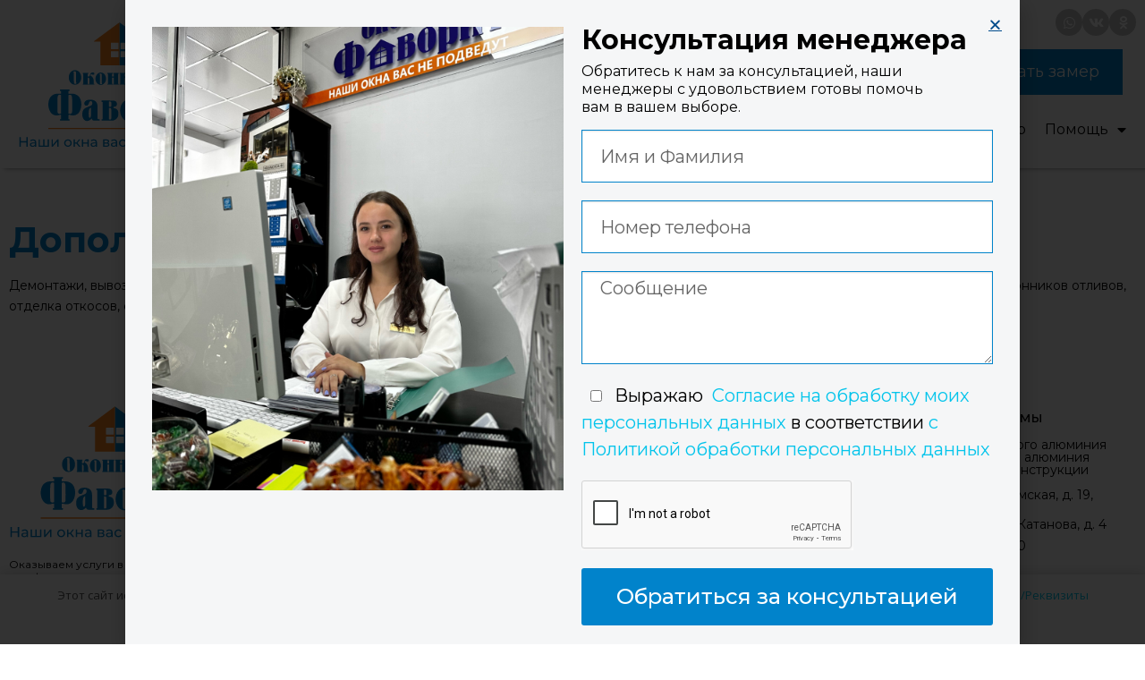

--- FILE ---
content_type: text/html; charset=UTF-8
request_url: https://oknofav.ru/uslugi/dopolnitelnye-uslugi/
body_size: 21246
content:
<!DOCTYPE html>
<html lang="ru-RU">
<head>
	<meta charset="UTF-8">
	<meta name="viewport" content="width=device-width, initial-scale=1.0, viewport-fit=cover" />		<meta name='robots' content='index, follow, max-image-preview:large, max-snippet:-1, max-video-preview:-1' />

	<!-- This site is optimized with the Yoast SEO plugin v22.3 - https://yoast.com/wordpress/plugins/seo/ -->
	<title>Дополнительные услуги - компания Оконница Фаворит, Геленджик</title>
	<meta name="description" content="Перечень дополнительных услуг компании по производству пластиковых окон и дверей и пр. - &quot;Оконница Фаворит&quot; в Геленджике." />
	<link rel="canonical" href="https://oknofav.ru/uslugi/dopolnitelnye-uslugi/" />
	<meta property="og:locale" content="ru_RU" />
	<meta property="og:type" content="article" />
	<meta property="og:title" content="Дополнительные услуги - компания Оконница Фаворит, Геленджик" />
	<meta property="og:description" content="Перечень дополнительных услуг компании по производству пластиковых окон и дверей и пр. - &quot;Оконница Фаворит&quot; в Геленджике." />
	<meta property="og:url" content="https://oknofav.ru/uslugi/dopolnitelnye-uslugi/" />
	<meta property="og:site_name" content="Фаворит" />
	<meta property="article:modified_time" content="2020-11-16T07:23:20+00:00" />
	<meta name="twitter:card" content="summary_large_image" />
	<script type="application/ld+json" class="yoast-schema-graph">{"@context":"https://schema.org","@graph":[{"@type":"WebPage","@id":"https://oknofav.ru/uslugi/dopolnitelnye-uslugi/","url":"https://oknofav.ru/uslugi/dopolnitelnye-uslugi/","name":"Дополнительные услуги - компания Оконница Фаворит, Геленджик","isPartOf":{"@id":"https://oknofav.ru/#website"},"datePublished":"2018-02-21T10:54:49+00:00","dateModified":"2020-11-16T07:23:20+00:00","description":"Перечень дополнительных услуг компании по производству пластиковых окон и дверей и пр. - \"Оконница Фаворит\" в Геленджике.","breadcrumb":{"@id":"https://oknofav.ru/uslugi/dopolnitelnye-uslugi/#breadcrumb"},"inLanguage":"ru-RU","potentialAction":[{"@type":"ReadAction","target":["https://oknofav.ru/uslugi/dopolnitelnye-uslugi/"]}]},{"@type":"BreadcrumbList","@id":"https://oknofav.ru/uslugi/dopolnitelnye-uslugi/#breadcrumb","itemListElement":[{"@type":"ListItem","position":1,"name":"Главная страница","item":"https://oknofav.ru/"},{"@type":"ListItem","position":2,"name":"Услуги","item":"https://oknofav.ru/uslugi/"},{"@type":"ListItem","position":3,"name":"Дополнительные услуги"}]},{"@type":"WebSite","@id":"https://oknofav.ru/#website","url":"https://oknofav.ru/","name":"Фаворит","description":"Окна в Геленджике","publisher":{"@id":"https://oknofav.ru/#organization"},"potentialAction":[{"@type":"SearchAction","target":{"@type":"EntryPoint","urlTemplate":"https://oknofav.ru/?s={search_term_string}"},"query-input":"required name=search_term_string"}],"inLanguage":"ru-RU"},{"@type":"Organization","@id":"https://oknofav.ru/#organization","name":"Фаворит","url":"https://oknofav.ru/","logo":{"@type":"ImageObject","inLanguage":"ru-RU","@id":"https://oknofav.ru/#/schema/logo/image/","url":"https://oknofav.ru/wp-content/uploads/2020/06/logo.svg","contentUrl":"https://oknofav.ru/wp-content/uploads/2020/06/logo.svg","width":239,"height":154,"caption":"Фаворит"},"image":{"@id":"https://oknofav.ru/#/schema/logo/image/"}}]}</script>
	<!-- / Yoast SEO plugin. -->


<link rel='dns-prefetch' href='//fonts.googleapis.com' />
<link rel='dns-prefetch' href='//use.fontawesome.com' />
<link rel="alternate" type="application/rss+xml" title="Фаворит &raquo; Лента" href="https://oknofav.ru/feed/" />
<link rel="alternate" type="application/rss+xml" title="Фаворит &raquo; Лента комментариев" href="https://oknofav.ru/comments/feed/" />
<script type="text/javascript">
/* <![CDATA[ */
window._wpemojiSettings = {"baseUrl":"https:\/\/s.w.org\/images\/core\/emoji\/14.0.0\/72x72\/","ext":".png","svgUrl":"https:\/\/s.w.org\/images\/core\/emoji\/14.0.0\/svg\/","svgExt":".svg","source":{"concatemoji":"https:\/\/oknofav.ru\/wp-includes\/js\/wp-emoji-release.min.js?ver=6.4.7"}};
/*! This file is auto-generated */
!function(i,n){var o,s,e;function c(e){try{var t={supportTests:e,timestamp:(new Date).valueOf()};sessionStorage.setItem(o,JSON.stringify(t))}catch(e){}}function p(e,t,n){e.clearRect(0,0,e.canvas.width,e.canvas.height),e.fillText(t,0,0);var t=new Uint32Array(e.getImageData(0,0,e.canvas.width,e.canvas.height).data),r=(e.clearRect(0,0,e.canvas.width,e.canvas.height),e.fillText(n,0,0),new Uint32Array(e.getImageData(0,0,e.canvas.width,e.canvas.height).data));return t.every(function(e,t){return e===r[t]})}function u(e,t,n){switch(t){case"flag":return n(e,"\ud83c\udff3\ufe0f\u200d\u26a7\ufe0f","\ud83c\udff3\ufe0f\u200b\u26a7\ufe0f")?!1:!n(e,"\ud83c\uddfa\ud83c\uddf3","\ud83c\uddfa\u200b\ud83c\uddf3")&&!n(e,"\ud83c\udff4\udb40\udc67\udb40\udc62\udb40\udc65\udb40\udc6e\udb40\udc67\udb40\udc7f","\ud83c\udff4\u200b\udb40\udc67\u200b\udb40\udc62\u200b\udb40\udc65\u200b\udb40\udc6e\u200b\udb40\udc67\u200b\udb40\udc7f");case"emoji":return!n(e,"\ud83e\udef1\ud83c\udffb\u200d\ud83e\udef2\ud83c\udfff","\ud83e\udef1\ud83c\udffb\u200b\ud83e\udef2\ud83c\udfff")}return!1}function f(e,t,n){var r="undefined"!=typeof WorkerGlobalScope&&self instanceof WorkerGlobalScope?new OffscreenCanvas(300,150):i.createElement("canvas"),a=r.getContext("2d",{willReadFrequently:!0}),o=(a.textBaseline="top",a.font="600 32px Arial",{});return e.forEach(function(e){o[e]=t(a,e,n)}),o}function t(e){var t=i.createElement("script");t.src=e,t.defer=!0,i.head.appendChild(t)}"undefined"!=typeof Promise&&(o="wpEmojiSettingsSupports",s=["flag","emoji"],n.supports={everything:!0,everythingExceptFlag:!0},e=new Promise(function(e){i.addEventListener("DOMContentLoaded",e,{once:!0})}),new Promise(function(t){var n=function(){try{var e=JSON.parse(sessionStorage.getItem(o));if("object"==typeof e&&"number"==typeof e.timestamp&&(new Date).valueOf()<e.timestamp+604800&&"object"==typeof e.supportTests)return e.supportTests}catch(e){}return null}();if(!n){if("undefined"!=typeof Worker&&"undefined"!=typeof OffscreenCanvas&&"undefined"!=typeof URL&&URL.createObjectURL&&"undefined"!=typeof Blob)try{var e="postMessage("+f.toString()+"("+[JSON.stringify(s),u.toString(),p.toString()].join(",")+"));",r=new Blob([e],{type:"text/javascript"}),a=new Worker(URL.createObjectURL(r),{name:"wpTestEmojiSupports"});return void(a.onmessage=function(e){c(n=e.data),a.terminate(),t(n)})}catch(e){}c(n=f(s,u,p))}t(n)}).then(function(e){for(var t in e)n.supports[t]=e[t],n.supports.everything=n.supports.everything&&n.supports[t],"flag"!==t&&(n.supports.everythingExceptFlag=n.supports.everythingExceptFlag&&n.supports[t]);n.supports.everythingExceptFlag=n.supports.everythingExceptFlag&&!n.supports.flag,n.DOMReady=!1,n.readyCallback=function(){n.DOMReady=!0}}).then(function(){return e}).then(function(){var e;n.supports.everything||(n.readyCallback(),(e=n.source||{}).concatemoji?t(e.concatemoji):e.wpemoji&&e.twemoji&&(t(e.twemoji),t(e.wpemoji)))}))}((window,document),window._wpemojiSettings);
/* ]]> */
</script>
<style id='wp-emoji-styles-inline-css' type='text/css'>

	img.wp-smiley, img.emoji {
		display: inline !important;
		border: none !important;
		box-shadow: none !important;
		height: 1em !important;
		width: 1em !important;
		margin: 0 0.07em !important;
		vertical-align: -0.1em !important;
		background: none !important;
		padding: 0 !important;
	}
</style>
<link rel='stylesheet' id='wp-block-library-css' href='https://oknofav.ru/wp-includes/css/dist/block-library/style.min.css?ver=6.4.7' type='text/css' media='all' />
<style id='classic-theme-styles-inline-css' type='text/css'>
/*! This file is auto-generated */
.wp-block-button__link{color:#fff;background-color:#32373c;border-radius:9999px;box-shadow:none;text-decoration:none;padding:calc(.667em + 2px) calc(1.333em + 2px);font-size:1.125em}.wp-block-file__button{background:#32373c;color:#fff;text-decoration:none}
</style>
<style id='global-styles-inline-css' type='text/css'>
body{--wp--preset--color--black: #000000;--wp--preset--color--cyan-bluish-gray: #abb8c3;--wp--preset--color--white: #ffffff;--wp--preset--color--pale-pink: #f78da7;--wp--preset--color--vivid-red: #cf2e2e;--wp--preset--color--luminous-vivid-orange: #ff6900;--wp--preset--color--luminous-vivid-amber: #fcb900;--wp--preset--color--light-green-cyan: #7bdcb5;--wp--preset--color--vivid-green-cyan: #00d084;--wp--preset--color--pale-cyan-blue: #8ed1fc;--wp--preset--color--vivid-cyan-blue: #0693e3;--wp--preset--color--vivid-purple: #9b51e0;--wp--preset--gradient--vivid-cyan-blue-to-vivid-purple: linear-gradient(135deg,rgba(6,147,227,1) 0%,rgb(155,81,224) 100%);--wp--preset--gradient--light-green-cyan-to-vivid-green-cyan: linear-gradient(135deg,rgb(122,220,180) 0%,rgb(0,208,130) 100%);--wp--preset--gradient--luminous-vivid-amber-to-luminous-vivid-orange: linear-gradient(135deg,rgba(252,185,0,1) 0%,rgba(255,105,0,1) 100%);--wp--preset--gradient--luminous-vivid-orange-to-vivid-red: linear-gradient(135deg,rgba(255,105,0,1) 0%,rgb(207,46,46) 100%);--wp--preset--gradient--very-light-gray-to-cyan-bluish-gray: linear-gradient(135deg,rgb(238,238,238) 0%,rgb(169,184,195) 100%);--wp--preset--gradient--cool-to-warm-spectrum: linear-gradient(135deg,rgb(74,234,220) 0%,rgb(151,120,209) 20%,rgb(207,42,186) 40%,rgb(238,44,130) 60%,rgb(251,105,98) 80%,rgb(254,248,76) 100%);--wp--preset--gradient--blush-light-purple: linear-gradient(135deg,rgb(255,206,236) 0%,rgb(152,150,240) 100%);--wp--preset--gradient--blush-bordeaux: linear-gradient(135deg,rgb(254,205,165) 0%,rgb(254,45,45) 50%,rgb(107,0,62) 100%);--wp--preset--gradient--luminous-dusk: linear-gradient(135deg,rgb(255,203,112) 0%,rgb(199,81,192) 50%,rgb(65,88,208) 100%);--wp--preset--gradient--pale-ocean: linear-gradient(135deg,rgb(255,245,203) 0%,rgb(182,227,212) 50%,rgb(51,167,181) 100%);--wp--preset--gradient--electric-grass: linear-gradient(135deg,rgb(202,248,128) 0%,rgb(113,206,126) 100%);--wp--preset--gradient--midnight: linear-gradient(135deg,rgb(2,3,129) 0%,rgb(40,116,252) 100%);--wp--preset--font-size--small: 13px;--wp--preset--font-size--medium: 20px;--wp--preset--font-size--large: 36px;--wp--preset--font-size--x-large: 42px;--wp--preset--spacing--20: 0.44rem;--wp--preset--spacing--30: 0.67rem;--wp--preset--spacing--40: 1rem;--wp--preset--spacing--50: 1.5rem;--wp--preset--spacing--60: 2.25rem;--wp--preset--spacing--70: 3.38rem;--wp--preset--spacing--80: 5.06rem;--wp--preset--shadow--natural: 6px 6px 9px rgba(0, 0, 0, 0.2);--wp--preset--shadow--deep: 12px 12px 50px rgba(0, 0, 0, 0.4);--wp--preset--shadow--sharp: 6px 6px 0px rgba(0, 0, 0, 0.2);--wp--preset--shadow--outlined: 6px 6px 0px -3px rgba(255, 255, 255, 1), 6px 6px rgba(0, 0, 0, 1);--wp--preset--shadow--crisp: 6px 6px 0px rgba(0, 0, 0, 1);}:where(.is-layout-flex){gap: 0.5em;}:where(.is-layout-grid){gap: 0.5em;}body .is-layout-flow > .alignleft{float: left;margin-inline-start: 0;margin-inline-end: 2em;}body .is-layout-flow > .alignright{float: right;margin-inline-start: 2em;margin-inline-end: 0;}body .is-layout-flow > .aligncenter{margin-left: auto !important;margin-right: auto !important;}body .is-layout-constrained > .alignleft{float: left;margin-inline-start: 0;margin-inline-end: 2em;}body .is-layout-constrained > .alignright{float: right;margin-inline-start: 2em;margin-inline-end: 0;}body .is-layout-constrained > .aligncenter{margin-left: auto !important;margin-right: auto !important;}body .is-layout-constrained > :where(:not(.alignleft):not(.alignright):not(.alignfull)){max-width: var(--wp--style--global--content-size);margin-left: auto !important;margin-right: auto !important;}body .is-layout-constrained > .alignwide{max-width: var(--wp--style--global--wide-size);}body .is-layout-flex{display: flex;}body .is-layout-flex{flex-wrap: wrap;align-items: center;}body .is-layout-flex > *{margin: 0;}body .is-layout-grid{display: grid;}body .is-layout-grid > *{margin: 0;}:where(.wp-block-columns.is-layout-flex){gap: 2em;}:where(.wp-block-columns.is-layout-grid){gap: 2em;}:where(.wp-block-post-template.is-layout-flex){gap: 1.25em;}:where(.wp-block-post-template.is-layout-grid){gap: 1.25em;}.has-black-color{color: var(--wp--preset--color--black) !important;}.has-cyan-bluish-gray-color{color: var(--wp--preset--color--cyan-bluish-gray) !important;}.has-white-color{color: var(--wp--preset--color--white) !important;}.has-pale-pink-color{color: var(--wp--preset--color--pale-pink) !important;}.has-vivid-red-color{color: var(--wp--preset--color--vivid-red) !important;}.has-luminous-vivid-orange-color{color: var(--wp--preset--color--luminous-vivid-orange) !important;}.has-luminous-vivid-amber-color{color: var(--wp--preset--color--luminous-vivid-amber) !important;}.has-light-green-cyan-color{color: var(--wp--preset--color--light-green-cyan) !important;}.has-vivid-green-cyan-color{color: var(--wp--preset--color--vivid-green-cyan) !important;}.has-pale-cyan-blue-color{color: var(--wp--preset--color--pale-cyan-blue) !important;}.has-vivid-cyan-blue-color{color: var(--wp--preset--color--vivid-cyan-blue) !important;}.has-vivid-purple-color{color: var(--wp--preset--color--vivid-purple) !important;}.has-black-background-color{background-color: var(--wp--preset--color--black) !important;}.has-cyan-bluish-gray-background-color{background-color: var(--wp--preset--color--cyan-bluish-gray) !important;}.has-white-background-color{background-color: var(--wp--preset--color--white) !important;}.has-pale-pink-background-color{background-color: var(--wp--preset--color--pale-pink) !important;}.has-vivid-red-background-color{background-color: var(--wp--preset--color--vivid-red) !important;}.has-luminous-vivid-orange-background-color{background-color: var(--wp--preset--color--luminous-vivid-orange) !important;}.has-luminous-vivid-amber-background-color{background-color: var(--wp--preset--color--luminous-vivid-amber) !important;}.has-light-green-cyan-background-color{background-color: var(--wp--preset--color--light-green-cyan) !important;}.has-vivid-green-cyan-background-color{background-color: var(--wp--preset--color--vivid-green-cyan) !important;}.has-pale-cyan-blue-background-color{background-color: var(--wp--preset--color--pale-cyan-blue) !important;}.has-vivid-cyan-blue-background-color{background-color: var(--wp--preset--color--vivid-cyan-blue) !important;}.has-vivid-purple-background-color{background-color: var(--wp--preset--color--vivid-purple) !important;}.has-black-border-color{border-color: var(--wp--preset--color--black) !important;}.has-cyan-bluish-gray-border-color{border-color: var(--wp--preset--color--cyan-bluish-gray) !important;}.has-white-border-color{border-color: var(--wp--preset--color--white) !important;}.has-pale-pink-border-color{border-color: var(--wp--preset--color--pale-pink) !important;}.has-vivid-red-border-color{border-color: var(--wp--preset--color--vivid-red) !important;}.has-luminous-vivid-orange-border-color{border-color: var(--wp--preset--color--luminous-vivid-orange) !important;}.has-luminous-vivid-amber-border-color{border-color: var(--wp--preset--color--luminous-vivid-amber) !important;}.has-light-green-cyan-border-color{border-color: var(--wp--preset--color--light-green-cyan) !important;}.has-vivid-green-cyan-border-color{border-color: var(--wp--preset--color--vivid-green-cyan) !important;}.has-pale-cyan-blue-border-color{border-color: var(--wp--preset--color--pale-cyan-blue) !important;}.has-vivid-cyan-blue-border-color{border-color: var(--wp--preset--color--vivid-cyan-blue) !important;}.has-vivid-purple-border-color{border-color: var(--wp--preset--color--vivid-purple) !important;}.has-vivid-cyan-blue-to-vivid-purple-gradient-background{background: var(--wp--preset--gradient--vivid-cyan-blue-to-vivid-purple) !important;}.has-light-green-cyan-to-vivid-green-cyan-gradient-background{background: var(--wp--preset--gradient--light-green-cyan-to-vivid-green-cyan) !important;}.has-luminous-vivid-amber-to-luminous-vivid-orange-gradient-background{background: var(--wp--preset--gradient--luminous-vivid-amber-to-luminous-vivid-orange) !important;}.has-luminous-vivid-orange-to-vivid-red-gradient-background{background: var(--wp--preset--gradient--luminous-vivid-orange-to-vivid-red) !important;}.has-very-light-gray-to-cyan-bluish-gray-gradient-background{background: var(--wp--preset--gradient--very-light-gray-to-cyan-bluish-gray) !important;}.has-cool-to-warm-spectrum-gradient-background{background: var(--wp--preset--gradient--cool-to-warm-spectrum) !important;}.has-blush-light-purple-gradient-background{background: var(--wp--preset--gradient--blush-light-purple) !important;}.has-blush-bordeaux-gradient-background{background: var(--wp--preset--gradient--blush-bordeaux) !important;}.has-luminous-dusk-gradient-background{background: var(--wp--preset--gradient--luminous-dusk) !important;}.has-pale-ocean-gradient-background{background: var(--wp--preset--gradient--pale-ocean) !important;}.has-electric-grass-gradient-background{background: var(--wp--preset--gradient--electric-grass) !important;}.has-midnight-gradient-background{background: var(--wp--preset--gradient--midnight) !important;}.has-small-font-size{font-size: var(--wp--preset--font-size--small) !important;}.has-medium-font-size{font-size: var(--wp--preset--font-size--medium) !important;}.has-large-font-size{font-size: var(--wp--preset--font-size--large) !important;}.has-x-large-font-size{font-size: var(--wp--preset--font-size--x-large) !important;}
.wp-block-navigation a:where(:not(.wp-element-button)){color: inherit;}
:where(.wp-block-post-template.is-layout-flex){gap: 1.25em;}:where(.wp-block-post-template.is-layout-grid){gap: 1.25em;}
:where(.wp-block-columns.is-layout-flex){gap: 2em;}:where(.wp-block-columns.is-layout-grid){gap: 2em;}
.wp-block-pullquote{font-size: 1.5em;line-height: 1.6;}
</style>
<link rel='stylesheet' id='contact-form-7-css' href='https://oknofav.ru/wp-content/plugins/contact-form-7/includes/css/styles.css?ver=5.9.3' type='text/css' media='all' />
<link rel='stylesheet' id='onepress-fonts-css' href='https://fonts.googleapis.com/css?family=Raleway%3A400%2C500%2C600%2C700%2C300%2C100%2C800%2C900%7COpen+Sans%3A400%2C300%2C300italic%2C400italic%2C600%2C600italic%2C700%2C700italic&#038;subset=latin%2Clatin-ext&#038;ver=2.2.4' type='text/css' media='all' />
<link rel='stylesheet' id='onepress-animate-css' href='https://oknofav.ru/wp-content/themes/onepress/assets/css/animate.min.css?ver=1720694604' type='text/css' media='all' />
<link rel='stylesheet' id='onepress-fa-css' href='https://oknofav.ru/wp-content/themes/onepress/assets/css/font-awesome.min.css?ver=1720694604' type='text/css' media='all' />
<link rel='stylesheet' id='onepress-bootstrap-css' href='https://oknofav.ru/wp-content/themes/onepress/assets/css/bootstrap.min.css?ver=1720694604' type='text/css' media='all' />
<link rel='stylesheet' id='onepress-style-css' href='https://oknofav.ru/wp-content/themes/onepress/style.css?ver=1720694604' type='text/css' media='all' />
<style id='onepress-style-inline-css' type='text/css'>
.site-logo-div img{height:60px;width:auto}#main .video-section section.hero-slideshow-wrapper{background:transparent}.hero-slideshow-wrapper:after{position:absolute;top:0px;left:0px;width:100%;height:100%;background-color:rgba(0,0,0,0);display:block;content:""}.body-desktop .parallax-hero .hero-slideshow-wrapper:after{display:none!important}#parallax-hero>.parallax-bg::before{background-color:rgba(0,0,0,0);opacity:1}.body-desktop .parallax-hero .hero-slideshow-wrapper:after{display:none!important}.hero-content-style1 .morphext{color:#ffffff}#footer-widgets{}.gallery-carousel .g-item{padding:0px 1px}.gallery-carousel{margin-left:-1px;margin-right:-1px}.gallery-grid .g-item,.gallery-masonry .g-item .inner{padding:1px}.gallery-grid,.gallery-masonry{margin:-1px}
</style>
<link rel='stylesheet' id='onepress-gallery-lightgallery-css' href='https://oknofav.ru/wp-content/themes/onepress/assets/css/lightgallery.css?ver=1720694604' type='text/css' media='all' />
<link rel='stylesheet' id='elementor-icons-css' href='https://oknofav.ru/wp-content/plugins/elementor/assets/lib/eicons/css/elementor-icons.min.css?ver=5.29.0' type='text/css' media='all' />
<link rel='stylesheet' id='elementor-frontend-css' href='https://oknofav.ru/wp-content/plugins/elementor/assets/css/frontend.min.css?ver=3.20.3' type='text/css' media='all' />
<link rel='stylesheet' id='swiper-css' href='https://oknofav.ru/wp-content/plugins/elementor/assets/lib/swiper/v8/css/swiper.min.css?ver=8.4.5' type='text/css' media='all' />
<link rel='stylesheet' id='elementor-post-4160-css' href='https://oknofav.ru/wp-content/uploads/elementor/css/post-4160.css?ver=1720694604' type='text/css' media='all' />
<link rel='stylesheet' id='elementor-pro-css' href='https://oknofav.ru/wp-content/plugins/elementor-pro/assets/css/frontend.min.css?ver=3.20.1' type='text/css' media='all' />
<link rel='stylesheet' id='elementor-global-css' href='https://oknofav.ru/wp-content/uploads/elementor/css/global.css?ver=1720694606' type='text/css' media='all' />
<link rel='stylesheet' id='elementor-post-6862-css' href='https://oknofav.ru/wp-content/uploads/elementor/css/post-6862.css?ver=1756921526' type='text/css' media='all' />
<link rel='stylesheet' id='elementor-post-5018-css' href='https://oknofav.ru/wp-content/uploads/elementor/css/post-5018.css?ver=1748542950' type='text/css' media='all' />
<link rel='stylesheet' id='elementor-post-6707-css' href='https://oknofav.ru/wp-content/uploads/elementor/css/post-6707.css?ver=1763644067' type='text/css' media='all' />
<link rel='stylesheet' id='elementor-post-6874-css' href='https://oknofav.ru/wp-content/uploads/elementor/css/post-6874.css?ver=1763643896' type='text/css' media='all' />
<link rel='stylesheet' id='elementor-post-6906-css' href='https://oknofav.ru/wp-content/uploads/elementor/css/post-6906.css?ver=1720694604' type='text/css' media='all' />
<link rel='stylesheet' id='fancybox-css' href='https://oknofav.ru/wp-content/plugins/easy-fancybox/fancybox/1.5.4/jquery.fancybox.min.css?ver=6.4.7' type='text/css' media='screen' />
<link rel='stylesheet' id='font-awesome-official-css' href='https://use.fontawesome.com/releases/v5.13.0/css/all.css' type='text/css' media='all' integrity="sha384-Bfad6CLCknfcloXFOyFnlgtENryhrpZCe29RTifKEixXQZ38WheV+i/6YWSzkz3V" crossorigin="anonymous" />
<link rel='stylesheet' id='font-awesome-official-v4shim-css' href='https://use.fontawesome.com/releases/v5.13.0/css/v4-shims.css' type='text/css' media='all' integrity="sha384-/7iOrVBege33/9vHFYEtviVcxjUsNCqyeMnlW/Ms+PH8uRdFkKFmqf9CbVAN0Qef" crossorigin="anonymous" />
<style id='font-awesome-official-v4shim-inline-css' type='text/css'>
@font-face {
font-family: "FontAwesome";
font-display: block;
src: url("https://use.fontawesome.com/releases/v5.13.0/webfonts/fa-brands-400.eot"),
		url("https://use.fontawesome.com/releases/v5.13.0/webfonts/fa-brands-400.eot?#iefix") format("embedded-opentype"),
		url("https://use.fontawesome.com/releases/v5.13.0/webfonts/fa-brands-400.woff2") format("woff2"),
		url("https://use.fontawesome.com/releases/v5.13.0/webfonts/fa-brands-400.woff") format("woff"),
		url("https://use.fontawesome.com/releases/v5.13.0/webfonts/fa-brands-400.ttf") format("truetype"),
		url("https://use.fontawesome.com/releases/v5.13.0/webfonts/fa-brands-400.svg#fontawesome") format("svg");
}

@font-face {
font-family: "FontAwesome";
font-display: block;
src: url("https://use.fontawesome.com/releases/v5.13.0/webfonts/fa-solid-900.eot"),
		url("https://use.fontawesome.com/releases/v5.13.0/webfonts/fa-solid-900.eot?#iefix") format("embedded-opentype"),
		url("https://use.fontawesome.com/releases/v5.13.0/webfonts/fa-solid-900.woff2") format("woff2"),
		url("https://use.fontawesome.com/releases/v5.13.0/webfonts/fa-solid-900.woff") format("woff"),
		url("https://use.fontawesome.com/releases/v5.13.0/webfonts/fa-solid-900.ttf") format("truetype"),
		url("https://use.fontawesome.com/releases/v5.13.0/webfonts/fa-solid-900.svg#fontawesome") format("svg");
}

@font-face {
font-family: "FontAwesome";
font-display: block;
src: url("https://use.fontawesome.com/releases/v5.13.0/webfonts/fa-regular-400.eot"),
		url("https://use.fontawesome.com/releases/v5.13.0/webfonts/fa-regular-400.eot?#iefix") format("embedded-opentype"),
		url("https://use.fontawesome.com/releases/v5.13.0/webfonts/fa-regular-400.woff2") format("woff2"),
		url("https://use.fontawesome.com/releases/v5.13.0/webfonts/fa-regular-400.woff") format("woff"),
		url("https://use.fontawesome.com/releases/v5.13.0/webfonts/fa-regular-400.ttf") format("truetype"),
		url("https://use.fontawesome.com/releases/v5.13.0/webfonts/fa-regular-400.svg#fontawesome") format("svg");
unicode-range: U+F004-F005,U+F007,U+F017,U+F022,U+F024,U+F02E,U+F03E,U+F044,U+F057-F059,U+F06E,U+F070,U+F075,U+F07B-F07C,U+F080,U+F086,U+F089,U+F094,U+F09D,U+F0A0,U+F0A4-F0A7,U+F0C5,U+F0C7-F0C8,U+F0E0,U+F0EB,U+F0F3,U+F0F8,U+F0FE,U+F111,U+F118-F11A,U+F11C,U+F133,U+F144,U+F146,U+F14A,U+F14D-F14E,U+F150-F152,U+F15B-F15C,U+F164-F165,U+F185-F186,U+F191-F192,U+F1AD,U+F1C1-F1C9,U+F1CD,U+F1D8,U+F1E3,U+F1EA,U+F1F6,U+F1F9,U+F20A,U+F247-F249,U+F24D,U+F254-F25B,U+F25D,U+F267,U+F271-F274,U+F279,U+F28B,U+F28D,U+F2B5-F2B6,U+F2B9,U+F2BB,U+F2BD,U+F2C1-F2C2,U+F2D0,U+F2D2,U+F2DC,U+F2ED,U+F328,U+F358-F35B,U+F3A5,U+F3D1,U+F410,U+F4AD;
}
</style>
<link rel='stylesheet' id='google-fonts-1-css' href='https://fonts.googleapis.com/css?family=Montserrat%3A100%2C100italic%2C200%2C200italic%2C300%2C300italic%2C400%2C400italic%2C500%2C500italic%2C600%2C600italic%2C700%2C700italic%2C800%2C800italic%2C900%2C900italic&#038;display=auto&#038;subset=cyrillic&#038;ver=6.4.7' type='text/css' media='all' />
<link rel='stylesheet' id='elementor-icons-shared-0-css' href='https://oknofav.ru/wp-content/plugins/elementor/assets/lib/font-awesome/css/fontawesome.min.css?ver=5.15.3' type='text/css' media='all' />
<link rel='stylesheet' id='elementor-icons-fa-brands-css' href='https://oknofav.ru/wp-content/plugins/elementor/assets/lib/font-awesome/css/brands.min.css?ver=5.15.3' type='text/css' media='all' />
<link rel='stylesheet' id='elementor-icons-fa-solid-css' href='https://oknofav.ru/wp-content/plugins/elementor/assets/lib/font-awesome/css/solid.min.css?ver=5.15.3' type='text/css' media='all' />
<link rel="preconnect" href="https://fonts.gstatic.com/" crossorigin><script type="text/javascript" id="jquery-core-js-extra">
/* <![CDATA[ */
var onepress_js_settings = {"onepress_disable_animation":"","onepress_disable_sticky_header":"","onepress_vertical_align_menu":"1","hero_animation":"flipInX","hero_speed":"10000","hero_fade":"750","hero_duration":"10000","hero_disable_preload":"","is_home":"","gallery_enable":"1","is_rtl":""};
/* ]]> */
</script>
<script type="text/javascript" src="https://oknofav.ru/wp-includes/js/jquery/jquery.min.js?ver=3.7.1" id="jquery-core-js"></script>
<script type="text/javascript" src="https://oknofav.ru/wp-includes/js/jquery/jquery-migrate.min.js?ver=3.4.1" id="jquery-migrate-js"></script>
<link rel="https://api.w.org/" href="https://oknofav.ru/wp-json/" /><link rel="alternate" type="application/json" href="https://oknofav.ru/wp-json/wp/v2/pages/1712" /><link rel="EditURI" type="application/rsd+xml" title="RSD" href="https://oknofav.ru/xmlrpc.php?rsd" />
<meta name="generator" content="WordPress 6.4.7" />
<link rel='shortlink' href='https://oknofav.ru/?p=1712' />
<link rel="alternate" type="application/json+oembed" href="https://oknofav.ru/wp-json/oembed/1.0/embed?url=https%3A%2F%2Foknofav.ru%2Fuslugi%2Fdopolnitelnye-uslugi%2F" />
<link rel="alternate" type="text/xml+oembed" href="https://oknofav.ru/wp-json/oembed/1.0/embed?url=https%3A%2F%2Foknofav.ru%2Fuslugi%2Fdopolnitelnye-uslugi%2F&#038;format=xml" />
<meta name="yandex-verification" content="09165182aff46756" /><meta name="generator" content="Elementor 3.20.3; features: e_optimized_assets_loading, additional_custom_breakpoints, block_editor_assets_optimize, e_image_loading_optimization; settings: css_print_method-external, google_font-enabled, font_display-auto">
<link rel="icon" href="https://oknofav.ru/wp-content/uploads/2020/06/favicon.png" sizes="32x32" />
<link rel="icon" href="https://oknofav.ru/wp-content/uploads/2020/06/favicon.png" sizes="192x192" />
<link rel="apple-touch-icon" href="https://oknofav.ru/wp-content/uploads/2020/06/favicon.png" />
<meta name="msapplication-TileImage" content="https://oknofav.ru/wp-content/uploads/2020/06/favicon.png" />
		<style type="text/css" id="wp-custom-css">
			h1,
h2,
h3,
h4,
h5,
h6,
.site-branding .site-title,
.site-branding .site-text-logo,
.onepress-menu a
{
	font-family: "Montserrat", serif;
	font-weight: 700!important;
}
.hero-content-style1 h2 {
	font-weight: 600!important;
}
.counter_item span {
	font-family: "Montserrat", serif!important;
	font-weight: 600;
}
.section-about {
  text-align: center;
}
.col-lg-offset-6 {
	left: 25%;
}
#footer-widgets {
  font-family: "Montserrat", serif!important;
}
#testimonials .strong-view {
  padding: 0 50px 0 50px;
	font-size: 15px;
	font-family: "Montserrat", serif!important;
}
#testimonials .no-results {
	display: none;
}

@media screen and (min-width: 940px) {
 .hero-content-style1 h2 {
  font-size: 60px;
 }
 .hero-content-style1 p {
	 font-size: 19px;
	 font-style: normal;
	 font-family: "Montserrat", serif!important;
 }
}
.site-logo-div img {
  height: auto;
}
.socials-links {
	font-size: 30px;
}		</style>
		<style>.clearfy-cookie { position:fixed; left:0; right:0; bottom:0; padding:12px; color:#555555; background:#ffffff; -webkit-box-shadow:0 0 15px rgba(0,0,0,.2); -moz-box-shadow:0 0 15px rgba(0,0,0,.2); box-shadow:0 0 15px rgba(0,0,0,.2); z-index:9999; font-size: 13px; transition: .3s; }.clearfy-cookie--left { left: 20px; bottom: 20px; right: auto; max-width: 400px; margin-right: 20px; }.clearfy-cookie--right { left: auto; bottom: 20px; right: 20px; max-width: 400px; margin-left: 20px; }.clearfy-cookie.clearfy-cookie-hide { transform: translateY(150%) translateZ(0); opacity: 0; }.clearfy-cookie-container { max-width:1170px; margin:0 auto; text-align:center; }.clearfy-cookie-accept { background:#4b81e8; color:#fff; border:0; padding:.4em .8em; margin: 0 .5em; font-size: 13px; cursor: pointer; }.clearfy-cookie-accept:hover,.clearfy-cookie-accept:focus { opacity: .9; }</style></head>
<body class="page-template-default page page-id-1712 page-child parent-pageid-1755 wp-custom-logo elementor-default elementor-template-full-width elementor-kit-4160 elementor-page-6906">
		<div data-elementor-type="header" data-elementor-id="6707" class="elementor elementor-6707 elementor-location-header" data-elementor-post-type="elementor_library">
			<div class="elementor-element elementor-element-6c97c6d e-flex e-con-boxed e-con e-parent" data-id="6c97c6d" data-element_type="container" data-settings="{&quot;background_background&quot;:&quot;classic&quot;,&quot;sticky&quot;:&quot;top&quot;,&quot;sticky_on&quot;:[&quot;desktop&quot;],&quot;sticky_offset&quot;:0,&quot;sticky_effects_offset&quot;:0}" data-core-v316-plus="true">
					<div class="e-con-inner">
		<div class="elementor-element elementor-element-41db0d1 e-con-full e-flex e-con e-child" data-id="41db0d1" data-element_type="container">
				<div class="elementor-element elementor-element-0fd6c6e elementor-widget elementor-widget-theme-site-logo elementor-widget-image" data-id="0fd6c6e" data-element_type="widget" data-widget_type="theme-site-logo.default">
				<div class="elementor-widget-container">
									<a href="https://oknofav.ru">
			<img width="239" height="154" src="https://oknofav.ru/wp-content/uploads/2020/06/logo.svg" class="attachment-full size-full wp-image-6726" alt="Светопрозрачные конструкции" />				</a>
									</div>
				</div>
				</div>
		<div class="elementor-element elementor-element-6619f26 e-con-full e-flex e-con e-child" data-id="6619f26" data-element_type="container">
		<div class="elementor-element elementor-element-65533ba e-flex e-con-boxed e-con e-child" data-id="65533ba" data-element_type="container">
					<div class="e-con-inner">
				<div class="elementor-element elementor-element-f12ec91 elementor-view-stacked elementor-shape-circle elementor-widget elementor-widget-icon" data-id="f12ec91" data-element_type="widget" data-widget_type="icon.default">
				<div class="elementor-widget-container">
					<div class="elementor-icon-wrapper">
			<a class="elementor-icon" href="https://wa.me/79186388999">
			<i aria-hidden="true" class="fab fa-whatsapp"></i>			</a>
		</div>
				</div>
				</div>
				<div class="elementor-element elementor-element-dbfaded elementor-view-stacked elementor-shape-circle elementor-widget elementor-widget-icon" data-id="dbfaded" data-element_type="widget" data-widget_type="icon.default">
				<div class="elementor-widget-container">
					<div class="elementor-icon-wrapper">
			<a class="elementor-icon" href="https://www.vk.com/write472530140">
			<i aria-hidden="true" class="fab fa-vk"></i>			</a>
		</div>
				</div>
				</div>
				<div class="elementor-element elementor-element-369aa92 elementor-view-stacked elementor-shape-circle elementor-widget elementor-widget-icon" data-id="369aa92" data-element_type="widget" data-widget_type="icon.default">
				<div class="elementor-widget-container">
					<div class="elementor-icon-wrapper">
			<a class="elementor-icon" href="https://www.ok.ru/messages/591552812307">
			<i aria-hidden="true" class="fab fa-odnoklassniki"></i>			</a>
		</div>
				</div>
				</div>
					</div>
				</div>
		<div class="elementor-element elementor-element-ff89a1a e-flex e-con-boxed e-con e-child" data-id="ff89a1a" data-element_type="container">
					<div class="e-con-inner">
		<div class="elementor-element elementor-element-e423424 e-con-full e-flex e-con e-child" data-id="e423424" data-element_type="container">
				<div class="elementor-element elementor-element-f066f50 elementor-widget elementor-widget-heading" data-id="f066f50" data-element_type="widget" data-widget_type="heading.default">
				<div class="elementor-widget-container">
			<div class="elementor-heading-title elementor-size-default"><a href="tel:+79186388999">+7 918 63 88 999</a></div>		</div>
				</div>
				<div class="elementor-element elementor-element-1c94296 elementor-widget elementor-widget-heading" data-id="1c94296" data-element_type="widget" data-widget_type="heading.default">
				<div class="elementor-widget-container">
			<div class="elementor-heading-title elementor-size-default">Пн-Пт с 9.00 до 18.00</div>		</div>
				</div>
				</div>
		<div class="elementor-element elementor-element-afa08a3 e-con-full e-flex e-con e-child" data-id="afa08a3" data-element_type="container">
		<div class="elementor-element elementor-element-784f3e7 e-flex e-con-boxed e-con e-child" data-id="784f3e7" data-element_type="container">
					<div class="e-con-inner">
				<div class="elementor-element elementor-element-f82bf3f elementor-view-default elementor-widget elementor-widget-icon" data-id="f82bf3f" data-element_type="widget" data-widget_type="icon.default">
				<div class="elementor-widget-container">
					<div class="elementor-icon-wrapper">
			<div class="elementor-icon">
			<svg xmlns="http://www.w3.org/2000/svg" width="18" height="18" viewBox="0 0 18 18" fill="none"><path d="M9.00016 10.0726C9.30745 10.0726 9.61173 10.0121 9.89564 9.89446C10.1795 9.77686 10.4375 9.6045 10.6548 9.38721C10.8721 9.16992 11.0444 8.91196 11.162 8.62806C11.2796 8.34416 11.3402 8.03987 11.3402 7.73258C11.3402 7.42529 11.2796 7.121 11.162 6.8371C11.0444 6.5532 10.8721 6.29524 10.6548 6.07795C10.4375 5.86066 10.1795 5.6883 9.89564 5.5707C9.61173 5.4531 9.30745 5.39258 9.00016 5.39258C8.37955 5.39258 7.78436 5.63911 7.34553 6.07795C6.90669 6.51678 6.66016 7.11197 6.66016 7.73258C6.66016 8.35318 6.90669 8.94837 7.34553 9.38721C7.78436 9.82604 8.37955 10.0726 9.00016 10.0726Z" stroke="black"></path><path d="M2.71527 6.3675C4.19277 -0.127498 13.8153 -0.119998 15.2853 6.375C16.1478 10.185 13.7778 13.41 11.7003 15.405C10.9743 16.1052 10.0051 16.4964 8.99652 16.4964C7.98795 16.4964 7.01871 16.1052 6.29277 15.405C4.22277 13.41 1.85277 10.1775 2.71527 6.3675Z" stroke="black"></path></svg>			</div>
		</div>
				</div>
				</div>
				<div class="elementor-element elementor-element-46f4c78 elementor-widget elementor-widget-heading" data-id="46f4c78" data-element_type="widget" data-widget_type="heading.default">
				<div class="elementor-widget-container">
			<div class="elementor-heading-title elementor-size-default">г. Геленджик, ул. Крымская, д. 19, корп. 2</div>		</div>
				</div>
					</div>
				</div>
		<div class="elementor-element elementor-element-f7d4e03 e-flex e-con-boxed e-con e-child" data-id="f7d4e03" data-element_type="container">
					<div class="e-con-inner">
				<div class="elementor-element elementor-element-1ee6d26 elementor-view-default elementor-widget elementor-widget-icon" data-id="1ee6d26" data-element_type="widget" data-widget_type="icon.default">
				<div class="elementor-widget-container">
					<div class="elementor-icon-wrapper">
			<div class="elementor-icon">
			<svg xmlns="http://www.w3.org/2000/svg" width="18" height="18" viewBox="0 0 18 18" fill="none"><path d="M9.00016 10.0726C9.30745 10.0726 9.61173 10.0121 9.89564 9.89446C10.1795 9.77686 10.4375 9.6045 10.6548 9.38721C10.8721 9.16992 11.0444 8.91196 11.162 8.62806C11.2796 8.34416 11.3402 8.03987 11.3402 7.73258C11.3402 7.42529 11.2796 7.121 11.162 6.8371C11.0444 6.5532 10.8721 6.29524 10.6548 6.07795C10.4375 5.86066 10.1795 5.6883 9.89564 5.5707C9.61173 5.4531 9.30745 5.39258 9.00016 5.39258C8.37955 5.39258 7.78436 5.63911 7.34553 6.07795C6.90669 6.51678 6.66016 7.11197 6.66016 7.73258C6.66016 8.35318 6.90669 8.94837 7.34553 9.38721C7.78436 9.82604 8.37955 10.0726 9.00016 10.0726Z" stroke="black"></path><path d="M2.71527 6.3675C4.19277 -0.127498 13.8153 -0.119998 15.2853 6.375C16.1478 10.185 13.7778 13.41 11.7003 15.405C10.9743 16.1052 10.0051 16.4964 8.99652 16.4964C7.98795 16.4964 7.01871 16.1052 6.29277 15.405C4.22277 13.41 1.85277 10.1775 2.71527 6.3675Z" stroke="black"></path></svg>			</div>
		</div>
				</div>
				</div>
				<div class="elementor-element elementor-element-765f113 elementor-widget elementor-widget-heading" data-id="765f113" data-element_type="widget" data-widget_type="heading.default">
				<div class="elementor-widget-container">
			<div class="elementor-heading-title elementor-size-default">г. Новороссийск, ул. Катанова, д. 4 </div>		</div>
				</div>
					</div>
				</div>
				</div>
		<div class="elementor-element elementor-element-1e885e0 e-con-full e-flex e-con e-child" data-id="1e885e0" data-element_type="container">
				<div class="elementor-element elementor-element-22b760c elementor-align-right elementor-tablet-align-justify elementor-widget elementor-widget-button" data-id="22b760c" data-element_type="widget" data-widget_type="button.default">
				<div class="elementor-widget-container">
					<div class="elementor-button-wrapper">
			<a class="elementor-button elementor-button-link elementor-size-sm" href="#elementor-action%3Aaction%3Dpopup%3Aopen%26settings%3DeyJpZCI6IjY4NjIiLCJ0b2dnbGUiOmZhbHNlfQ%3D%3D">
						<span class="elementor-button-content-wrapper">
						<span class="elementor-button-icon elementor-align-icon-left">
				<i aria-hidden="true" class="fas fa-calculator"></i>			</span>
						<span class="elementor-button-text">Калькулятор</span>
		</span>
					</a>
		</div>
				</div>
				</div>
				</div>
		<div class="elementor-element elementor-element-946386f e-con-full e-flex e-con e-child" data-id="946386f" data-element_type="container">
				<div class="elementor-element elementor-element-b12a783 elementor-align-right elementor-tablet-align-justify elementor-widget elementor-widget-button" data-id="b12a783" data-element_type="widget" data-widget_type="button.default">
				<div class="elementor-widget-container">
					<div class="elementor-button-wrapper">
			<a class="elementor-button elementor-button-link elementor-size-sm" href="https://wa.me/79186388999">
						<span class="elementor-button-content-wrapper">
						<span class="elementor-button-text">Заказать замер</span>
		</span>
					</a>
		</div>
				</div>
				</div>
				</div>
					</div>
				</div>
		<div class="elementor-element elementor-element-73199e3 e-flex e-con-boxed e-con e-child" data-id="73199e3" data-element_type="container">
					<div class="e-con-inner">
				<div class="elementor-element elementor-element-fe6c468 elementor-nav-menu__align-justify elementor-nav-menu--stretch elementor-nav-menu--dropdown-tablet elementor-nav-menu__text-align-aside elementor-nav-menu--toggle elementor-nav-menu--burger elementor-widget elementor-widget-nav-menu" data-id="fe6c468" data-element_type="widget" data-settings="{&quot;full_width&quot;:&quot;stretch&quot;,&quot;layout&quot;:&quot;horizontal&quot;,&quot;submenu_icon&quot;:{&quot;value&quot;:&quot;&lt;i class=\&quot;fas fa-caret-down\&quot;&gt;&lt;\/i&gt;&quot;,&quot;library&quot;:&quot;fa-solid&quot;},&quot;toggle&quot;:&quot;burger&quot;}" data-widget_type="nav-menu.default">
				<div class="elementor-widget-container">
						<nav class="elementor-nav-menu--main elementor-nav-menu__container elementor-nav-menu--layout-horizontal e--pointer-none">
				<ul id="menu-1-fe6c468" class="elementor-nav-menu"><li class="menu-item menu-item-type-custom menu-item-object-custom menu-item-has-children menu-item-1626"><a href="https://oknofav.ru/katalog-produkcii/" class="elementor-item">Продукция</a>
<ul class="sub-menu elementor-nav-menu--dropdown">
	<li class="menu-item menu-item-type-post_type menu-item-object-page menu-item-6645"><a href="https://oknofav.ru/katalog-produkcii/plastikovye-okna/" class="elementor-sub-item">Пластиковые окна</a></li>
	<li class="menu-item menu-item-type-post_type menu-item-object-page menu-item-6646"><a href="https://oknofav.ru/katalog-produkcii/metalloplastikovye-dveri/" class="elementor-sub-item">Металлопластиковые двери</a></li>
	<li class="menu-item menu-item-type-post_type menu-item-object-page menu-item-6647"><a href="https://oknofav.ru/katalog-produkcii/balkony-i-lodzhii/" class="elementor-sub-item">Балконы и лоджии</a></li>
	<li class="menu-item menu-item-type-post_type menu-item-object-page menu-item-8168"><a href="https://oknofav.ru/sektsionnye-vorota/" class="elementor-sub-item">Секционные ворота</a></li>
	<li class="menu-item menu-item-type-post_type menu-item-object-page menu-item-1668"><a href="https://oknofav.ru/katalog-produkcii/rollety-i-vorota/" class="elementor-sub-item">Роллеты</a></li>
	<li class="menu-item menu-item-type-post_type menu-item-object-page menu-item-1667"><a href="https://oknofav.ru/katalog-produkcii/zhalyuzi/" class="elementor-sub-item">Жалюзи</a></li>
	<li class="menu-item menu-item-type-post_type menu-item-object-page menu-item-1665"><a href="https://oknofav.ru/katalog-produkcii/podokonniki/" class="elementor-sub-item">Подоконники</a></li>
	<li class="menu-item menu-item-type-post_type menu-item-object-page menu-item-6637"><a href="https://oknofav.ru/katalog-produkcii/moskitnye-setki/" class="elementor-sub-item">Москитные сетки</a></li>
	<li class="menu-item menu-item-type-post_type menu-item-object-page menu-item-6700"><a href="https://oknofav.ru/katalog-produkcii/furnitura/" class="elementor-sub-item">Фурнитура</a></li>
</ul>
</li>
<li class="menu-item menu-item-type-post_type menu-item-object-page menu-item-has-children menu-item-6642"><a href="https://oknofav.ru/alyuminievye-sistemy/" class="elementor-item">Алюминиевые<br> системы</a>
<ul class="sub-menu elementor-nav-menu--dropdown">
	<li class="menu-item menu-item-type-post_type menu-item-object-page menu-item-8267"><a href="https://oknofav.ru/sistemy-krauss/" class="elementor-sub-item">Системы Krauss</a></li>
	<li class="menu-item menu-item-type-post_type menu-item-object-page menu-item-6659"><a href="https://oknofav.ru/alyuminievye-sistemy/podemno-sdvizhnye-konstruktsii/" class="elementor-sub-item">Подъемно-сдвижные конструкции</a></li>
	<li class="menu-item menu-item-type-post_type menu-item-object-page menu-item-6662"><a href="https://oknofav.ru/alyuminievye-sistemy/fasadnye-sistemy/" class="elementor-sub-item">Фасадные системы из алюминия</a></li>
	<li class="menu-item menu-item-type-post_type menu-item-object-page menu-item-6686"><a href="https://oknofav.ru/alyuminievye-sistemy/osteklenie-terras-i-verand/" class="elementor-sub-item">Остекление террас и веранд</a></li>
</ul>
</li>
<li class="menu-item menu-item-type-custom menu-item-object-custom menu-item-has-children menu-item-9215"><a href="#" class="elementor-item elementor-item-anchor">Металлопластиковые<br>конструкции</a>
<ul class="sub-menu elementor-nav-menu--dropdown">
	<li class="menu-item menu-item-type-post_type menu-item-object-page menu-item-9216"><a href="https://oknofav.ru/plastikovye-okna/" class="elementor-sub-item">Пластиковые окна</a></li>
</ul>
</li>
<li class="menu-item menu-item-type-post_type menu-item-object-page menu-item-9227"><a href="https://oknofav.ru/alyuminievoe-osteklenie/" class="elementor-item">Алюминиевое<br> остекление</a></li>
<li class="menu-item menu-item-type-custom menu-item-object-custom menu-item-has-children menu-item-1628"><a href="https://oknofav.ru/uslugi/" class="elementor-item">Услуги</a>
<ul class="sub-menu elementor-nav-menu--dropdown">
	<li class="menu-item menu-item-type-post_type menu-item-object-page menu-item-1649"><a href="https://oknofav.ru/uslugi/proizvodstvo/" class="elementor-sub-item">Производство</a></li>
	<li class="menu-item menu-item-type-post_type menu-item-object-page menu-item-6665"><a href="https://oknofav.ru/uslugi/montazh-po-gostu/" class="elementor-sub-item">Монтаж по ГОСТу</a></li>
	<li class="menu-item menu-item-type-post_type menu-item-object-page menu-item-1647"><a href="https://oknofav.ru/uslugi/obsluzhivanie/" class="elementor-sub-item">Обслуживание</a></li>
	<li class="menu-item menu-item-type-post_type menu-item-object-page menu-item-1646"><a href="https://oknofav.ru/uslugi/remont-okon/" class="elementor-sub-item">Ремонт окон</a></li>
	<li class="menu-item menu-item-type-post_type menu-item-object-page menu-item-1648"><a href="https://oknofav.ru/uslugi/ustanovka/" class="elementor-sub-item">Установка</a></li>
	<li class="menu-item menu-item-type-post_type menu-item-object-page menu-item-4766"><a href="https://oknofav.ru/svarochnye-raboty/" class="elementor-sub-item">Сварочные работы</a></li>
</ul>
</li>
<li class="menu-item menu-item-type-post_type menu-item-object-page menu-item-6702"><a href="https://oknofav.ru/portfolio/" class="elementor-item">Портфолио</a></li>
<li class="menu-item menu-item-type-post_type menu-item-object-page menu-item-has-children menu-item-6953"><a href="https://oknofav.ru/pomosch/" class="elementor-item">Помощь</a>
<ul class="sub-menu elementor-nav-menu--dropdown">
	<li class="menu-item menu-item-type-post_type menu-item-object-page menu-item-7010"><a href="https://oknofav.ru/pomosch/o-nas/" class="elementor-sub-item">О Нас</a></li>
	<li class="menu-item menu-item-type-post_type menu-item-object-page menu-item-6687"><a href="https://oknofav.ru/otzyvy/" class="elementor-sub-item">Отзывы</a></li>
	<li class="menu-item menu-item-type-post_type menu-item-object-page menu-item-6693"><a href="https://oknofav.ru/video-otzyvy/" class="elementor-sub-item">Видео отзывы</a></li>
	<li class="menu-item menu-item-type-post_type menu-item-object-page menu-item-6696"><a href="https://oknofav.ru/rassrochka-i-kredit/" class="elementor-sub-item">Рассрочка и кредит</a></li>
	<li class="menu-item menu-item-type-post_type menu-item-object-page menu-item-6699"><a href="https://oknofav.ru/sertifikaty/" class="elementor-sub-item">Сертификаты</a></li>
	<li class="menu-item menu-item-type-post_type menu-item-object-page menu-item-4636"><a href="https://oknofav.ru/kontakty/" class="elementor-sub-item">Контакты</a></li>
</ul>
</li>
</ul>			</nav>
					<div class="elementor-menu-toggle" role="button" tabindex="0" aria-label="Menu Toggle" aria-expanded="false">
			<i aria-hidden="true" role="presentation" class="elementor-menu-toggle__icon--open eicon-menu-bar"></i><i aria-hidden="true" role="presentation" class="elementor-menu-toggle__icon--close eicon-close"></i>			<span class="elementor-screen-only">Menu</span>
		</div>
					<nav class="elementor-nav-menu--dropdown elementor-nav-menu__container" aria-hidden="true">
				<ul id="menu-2-fe6c468" class="elementor-nav-menu"><li class="menu-item menu-item-type-custom menu-item-object-custom menu-item-has-children menu-item-1626"><a href="https://oknofav.ru/katalog-produkcii/" class="elementor-item" tabindex="-1">Продукция</a>
<ul class="sub-menu elementor-nav-menu--dropdown">
	<li class="menu-item menu-item-type-post_type menu-item-object-page menu-item-6645"><a href="https://oknofav.ru/katalog-produkcii/plastikovye-okna/" class="elementor-sub-item" tabindex="-1">Пластиковые окна</a></li>
	<li class="menu-item menu-item-type-post_type menu-item-object-page menu-item-6646"><a href="https://oknofav.ru/katalog-produkcii/metalloplastikovye-dveri/" class="elementor-sub-item" tabindex="-1">Металлопластиковые двери</a></li>
	<li class="menu-item menu-item-type-post_type menu-item-object-page menu-item-6647"><a href="https://oknofav.ru/katalog-produkcii/balkony-i-lodzhii/" class="elementor-sub-item" tabindex="-1">Балконы и лоджии</a></li>
	<li class="menu-item menu-item-type-post_type menu-item-object-page menu-item-8168"><a href="https://oknofav.ru/sektsionnye-vorota/" class="elementor-sub-item" tabindex="-1">Секционные ворота</a></li>
	<li class="menu-item menu-item-type-post_type menu-item-object-page menu-item-1668"><a href="https://oknofav.ru/katalog-produkcii/rollety-i-vorota/" class="elementor-sub-item" tabindex="-1">Роллеты</a></li>
	<li class="menu-item menu-item-type-post_type menu-item-object-page menu-item-1667"><a href="https://oknofav.ru/katalog-produkcii/zhalyuzi/" class="elementor-sub-item" tabindex="-1">Жалюзи</a></li>
	<li class="menu-item menu-item-type-post_type menu-item-object-page menu-item-1665"><a href="https://oknofav.ru/katalog-produkcii/podokonniki/" class="elementor-sub-item" tabindex="-1">Подоконники</a></li>
	<li class="menu-item menu-item-type-post_type menu-item-object-page menu-item-6637"><a href="https://oknofav.ru/katalog-produkcii/moskitnye-setki/" class="elementor-sub-item" tabindex="-1">Москитные сетки</a></li>
	<li class="menu-item menu-item-type-post_type menu-item-object-page menu-item-6700"><a href="https://oknofav.ru/katalog-produkcii/furnitura/" class="elementor-sub-item" tabindex="-1">Фурнитура</a></li>
</ul>
</li>
<li class="menu-item menu-item-type-post_type menu-item-object-page menu-item-has-children menu-item-6642"><a href="https://oknofav.ru/alyuminievye-sistemy/" class="elementor-item" tabindex="-1">Алюминиевые<br> системы</a>
<ul class="sub-menu elementor-nav-menu--dropdown">
	<li class="menu-item menu-item-type-post_type menu-item-object-page menu-item-8267"><a href="https://oknofav.ru/sistemy-krauss/" class="elementor-sub-item" tabindex="-1">Системы Krauss</a></li>
	<li class="menu-item menu-item-type-post_type menu-item-object-page menu-item-6659"><a href="https://oknofav.ru/alyuminievye-sistemy/podemno-sdvizhnye-konstruktsii/" class="elementor-sub-item" tabindex="-1">Подъемно-сдвижные конструкции</a></li>
	<li class="menu-item menu-item-type-post_type menu-item-object-page menu-item-6662"><a href="https://oknofav.ru/alyuminievye-sistemy/fasadnye-sistemy/" class="elementor-sub-item" tabindex="-1">Фасадные системы из алюминия</a></li>
	<li class="menu-item menu-item-type-post_type menu-item-object-page menu-item-6686"><a href="https://oknofav.ru/alyuminievye-sistemy/osteklenie-terras-i-verand/" class="elementor-sub-item" tabindex="-1">Остекление террас и веранд</a></li>
</ul>
</li>
<li class="menu-item menu-item-type-custom menu-item-object-custom menu-item-has-children menu-item-9215"><a href="#" class="elementor-item elementor-item-anchor" tabindex="-1">Металлопластиковые<br>конструкции</a>
<ul class="sub-menu elementor-nav-menu--dropdown">
	<li class="menu-item menu-item-type-post_type menu-item-object-page menu-item-9216"><a href="https://oknofav.ru/plastikovye-okna/" class="elementor-sub-item" tabindex="-1">Пластиковые окна</a></li>
</ul>
</li>
<li class="menu-item menu-item-type-post_type menu-item-object-page menu-item-9227"><a href="https://oknofav.ru/alyuminievoe-osteklenie/" class="elementor-item" tabindex="-1">Алюминиевое<br> остекление</a></li>
<li class="menu-item menu-item-type-custom menu-item-object-custom menu-item-has-children menu-item-1628"><a href="https://oknofav.ru/uslugi/" class="elementor-item" tabindex="-1">Услуги</a>
<ul class="sub-menu elementor-nav-menu--dropdown">
	<li class="menu-item menu-item-type-post_type menu-item-object-page menu-item-1649"><a href="https://oknofav.ru/uslugi/proizvodstvo/" class="elementor-sub-item" tabindex="-1">Производство</a></li>
	<li class="menu-item menu-item-type-post_type menu-item-object-page menu-item-6665"><a href="https://oknofav.ru/uslugi/montazh-po-gostu/" class="elementor-sub-item" tabindex="-1">Монтаж по ГОСТу</a></li>
	<li class="menu-item menu-item-type-post_type menu-item-object-page menu-item-1647"><a href="https://oknofav.ru/uslugi/obsluzhivanie/" class="elementor-sub-item" tabindex="-1">Обслуживание</a></li>
	<li class="menu-item menu-item-type-post_type menu-item-object-page menu-item-1646"><a href="https://oknofav.ru/uslugi/remont-okon/" class="elementor-sub-item" tabindex="-1">Ремонт окон</a></li>
	<li class="menu-item menu-item-type-post_type menu-item-object-page menu-item-1648"><a href="https://oknofav.ru/uslugi/ustanovka/" class="elementor-sub-item" tabindex="-1">Установка</a></li>
	<li class="menu-item menu-item-type-post_type menu-item-object-page menu-item-4766"><a href="https://oknofav.ru/svarochnye-raboty/" class="elementor-sub-item" tabindex="-1">Сварочные работы</a></li>
</ul>
</li>
<li class="menu-item menu-item-type-post_type menu-item-object-page menu-item-6702"><a href="https://oknofav.ru/portfolio/" class="elementor-item" tabindex="-1">Портфолио</a></li>
<li class="menu-item menu-item-type-post_type menu-item-object-page menu-item-has-children menu-item-6953"><a href="https://oknofav.ru/pomosch/" class="elementor-item" tabindex="-1">Помощь</a>
<ul class="sub-menu elementor-nav-menu--dropdown">
	<li class="menu-item menu-item-type-post_type menu-item-object-page menu-item-7010"><a href="https://oknofav.ru/pomosch/o-nas/" class="elementor-sub-item" tabindex="-1">О Нас</a></li>
	<li class="menu-item menu-item-type-post_type menu-item-object-page menu-item-6687"><a href="https://oknofav.ru/otzyvy/" class="elementor-sub-item" tabindex="-1">Отзывы</a></li>
	<li class="menu-item menu-item-type-post_type menu-item-object-page menu-item-6693"><a href="https://oknofav.ru/video-otzyvy/" class="elementor-sub-item" tabindex="-1">Видео отзывы</a></li>
	<li class="menu-item menu-item-type-post_type menu-item-object-page menu-item-6696"><a href="https://oknofav.ru/rassrochka-i-kredit/" class="elementor-sub-item" tabindex="-1">Рассрочка и кредит</a></li>
	<li class="menu-item menu-item-type-post_type menu-item-object-page menu-item-6699"><a href="https://oknofav.ru/sertifikaty/" class="elementor-sub-item" tabindex="-1">Сертификаты</a></li>
	<li class="menu-item menu-item-type-post_type menu-item-object-page menu-item-4636"><a href="https://oknofav.ru/kontakty/" class="elementor-sub-item" tabindex="-1">Контакты</a></li>
</ul>
</li>
</ul>			</nav>
				</div>
				</div>
					</div>
				</div>
				</div>
					</div>
				</div>
				</div>
				<div data-elementor-type="single-page" data-elementor-id="6906" class="elementor elementor-6906 elementor-location-single post-1712 page type-page status-publish hentry" data-elementor-post-type="elementor_library">
			<div class="elementor-element elementor-element-21636e4 e-flex e-con-boxed e-con e-parent" data-id="21636e4" data-element_type="container" data-core-v316-plus="true">
					<div class="e-con-inner">
				<div class="elementor-element elementor-element-062620c elementor-widget elementor-widget-theme-post-title elementor-page-title elementor-widget-heading" data-id="062620c" data-element_type="widget" data-widget_type="theme-post-title.default">
				<div class="elementor-widget-container">
			<h1 class="elementor-heading-title elementor-size-default">Дополнительные услуги</h1>		</div>
				</div>
				<div class="elementor-element elementor-element-da82c26 elementor-widget elementor-widget-theme-post-content" data-id="da82c26" data-element_type="widget" data-widget_type="theme-post-content.default">
				<div class="elementor-widget-container">
			<p>Демонтажи, вывоз мусора, сварочные работы, кровля на балкон гидроизоляция монтажного шва, ремонт окон, ремонт ворот рольставен, установка подоконников отливов, отделка откосов, сушилки для белья, обшивка, утепление стен и балконов</p>
		</div>
				</div>
					</div>
				</div>
				</div>
				<div data-elementor-type="footer" data-elementor-id="6874" class="elementor elementor-6874 elementor-location-footer" data-elementor-post-type="elementor_library">
			<div class="elementor-element elementor-element-c01b34c e-flex e-con-boxed e-con e-parent" data-id="c01b34c" data-element_type="container" data-core-v316-plus="true">
					<div class="e-con-inner">
				<div class="elementor-element elementor-element-40beb08 elementor-widget elementor-widget-html" data-id="40beb08" data-element_type="widget" data-widget_type="html.default">
				<div class="elementor-widget-container">
			<script type="text/javascript" charset="utf-8" async src="https://api-maps.yandex.ru/services/constructor/1.0/js/?um=constructor%3Aefc80c6c663c5335ae6fccccfdef7342daebf3f83e569c3bbf5945be25b082cb&amp;width=100%25&amp;height=400&amp;lang=ru_RU&amp;scroll=true"></script>		</div>
				</div>
					</div>
				</div>
		<div class="elementor-element elementor-element-74b81ec foootr e-flex e-con-boxed e-con e-parent" data-id="74b81ec" data-element_type="container" data-core-v316-plus="true">
					<div class="e-con-inner">
		<div class="elementor-element elementor-element-bfa59b5 e-con-full e-flex e-con e-child" data-id="bfa59b5" data-element_type="container">
				<div class="elementor-element elementor-element-641fc84 elementor-widget elementor-widget-theme-site-logo elementor-widget-image" data-id="641fc84" data-element_type="widget" data-widget_type="theme-site-logo.default">
				<div class="elementor-widget-container">
									<a href="https://oknofav.ru">
			<img width="239" height="154" src="https://oknofav.ru/wp-content/uploads/2020/06/logo.svg" class="attachment-full size-full wp-image-6726" alt="Светопрозрачные конструкции" />				</a>
									</div>
				</div>
				<div class="elementor-element elementor-element-d89b54a elementor-widget elementor-widget-text-editor" data-id="d89b54a" data-element_type="widget" data-widget_type="text-editor.default">
				<div class="elementor-widget-container">
							<p>Оказываем услуги в сфере остекления на высоком профессиональном уровне в Геленджике. Мы устанавливаем, как обычные пластиковые окна для типовых квартир, так и окна сложной конфигурации для загородных домов и коттеджей.</p><p>Также мы остекляем балконы и лоджии с использованием пластиковых и алюминиевых оконных систем (КВЕ, REHAU, SCHUCO, VEKA)</p>						</div>
				</div>
				</div>
		<div class="elementor-element elementor-element-e64318e e-con-full e-flex e-con e-child" data-id="e64318e" data-element_type="container">
				<div class="elementor-element elementor-element-eca99d2 elementor-widget elementor-widget-heading" data-id="eca99d2" data-element_type="widget" data-widget_type="heading.default">
				<div class="elementor-widget-container">
			<div class="elementor-heading-title elementor-size-default">Продукция</div>		</div>
				</div>
				<div class="elementor-element elementor-element-1989723 elementor-widget elementor-widget-heading" data-id="1989723" data-element_type="widget" data-widget_type="heading.default">
				<div class="elementor-widget-container">
			<div class="elementor-heading-title elementor-size-default"><a href="https://oknofav.ru/katalog-produkcii/metalloplastikovye-okna/">Пластиковые окна</a></div>		</div>
				</div>
				<div class="elementor-element elementor-element-bc013cb elementor-widget elementor-widget-heading" data-id="bc013cb" data-element_type="widget" data-widget_type="heading.default">
				<div class="elementor-widget-container">
			<div class="elementor-heading-title elementor-size-default"><a href="https://oknofav.ru/katalog-produkcii/metalloplastikovye-dveri/">Металлопластиковые двери</a></div>		</div>
				</div>
				<div class="elementor-element elementor-element-fd75246 elementor-widget elementor-widget-heading" data-id="fd75246" data-element_type="widget" data-widget_type="heading.default">
				<div class="elementor-widget-container">
			<div class="elementor-heading-title elementor-size-default"><a href="https://oknofav.ru/sektsionnye-vorota/">Секционные ворота Alutech и DoorHan</a></div>		</div>
				</div>
				<div class="elementor-element elementor-element-da180c3 elementor-widget elementor-widget-heading" data-id="da180c3" data-element_type="widget" data-widget_type="heading.default">
				<div class="elementor-widget-container">
			<div class="elementor-heading-title elementor-size-default"><a href="https://oknofav.ru/alyuminievye-sistemy/">Алюминиевые системы</a></div>		</div>
				</div>
				<div class="elementor-element elementor-element-6daf885 elementor-widget elementor-widget-heading" data-id="6daf885" data-element_type="widget" data-widget_type="heading.default">
				<div class="elementor-widget-container">
			<div class="elementor-heading-title elementor-size-default"><a href="https://oknofav.ru/alyuminievye-sistemy/fasadnye-sistemy/">Фасадные системы из алюминия</a></div>		</div>
				</div>
				<div class="elementor-element elementor-element-3fd490d elementor-widget elementor-widget-heading" data-id="3fd490d" data-element_type="widget" data-widget_type="heading.default">
				<div class="elementor-widget-container">
			<div class="elementor-heading-title elementor-size-default"><a href="https://oknofav.ru/katalog-produkcii/balkony-i-lodzhii/">Балконы и лоджии</a></div>		</div>
				</div>
				<div class="elementor-element elementor-element-f629b5e elementor-widget elementor-widget-heading" data-id="f629b5e" data-element_type="widget" data-widget_type="heading.default">
				<div class="elementor-widget-container">
			<div class="elementor-heading-title elementor-size-default"><a href="https://oknofav.ru/katalog-produkcii/zhalyuzi/">Жалюзи</a></div>		</div>
				</div>
				<div class="elementor-element elementor-element-376c806 elementor-widget elementor-widget-heading" data-id="376c806" data-element_type="widget" data-widget_type="heading.default">
				<div class="elementor-widget-container">
			<div class="elementor-heading-title elementor-size-default"><a href="https://oknofav.ru/katalog-produkcii/podokonniki/">Подоконники</a></div>		</div>
				</div>
				<div class="elementor-element elementor-element-6f094f4 elementor-widget elementor-widget-heading" data-id="6f094f4" data-element_type="widget" data-widget_type="heading.default">
				<div class="elementor-widget-container">
			<div class="elementor-heading-title elementor-size-default"><a href="https://oknofav.ru/katalog-produkcii/moskitnye-setki/">Москитные сетки плиссе</a></div>		</div>
				</div>
				<div class="elementor-element elementor-element-1b51ab1 elementor-widget elementor-widget-heading" data-id="1b51ab1" data-element_type="widget" data-widget_type="heading.default">
				<div class="elementor-widget-container">
			<div class="elementor-heading-title elementor-size-default"><a href="https://oknofav.ru/katalog-produkcii/furnitura/">Фурнитура</a></div>		</div>
				</div>
				</div>
		<div class="elementor-element elementor-element-883e7d7 e-con-full e-flex e-con e-child" data-id="883e7d7" data-element_type="container">
				<div class="elementor-element elementor-element-7f98eff elementor-widget elementor-widget-heading" data-id="7f98eff" data-element_type="widget" data-widget_type="heading.default">
				<div class="elementor-widget-container">
			<div class="elementor-heading-title elementor-size-default">Услуги</div>		</div>
				</div>
				<div class="elementor-element elementor-element-404104b elementor-widget elementor-widget-heading" data-id="404104b" data-element_type="widget" data-widget_type="heading.default">
				<div class="elementor-widget-container">
			<div class="elementor-heading-title elementor-size-default"><a href="https://oknofav.ru/uslugi/proizvodstvo/">Производство</a></div>		</div>
				</div>
				<div class="elementor-element elementor-element-4bc2fa1 elementor-widget elementor-widget-heading" data-id="4bc2fa1" data-element_type="widget" data-widget_type="heading.default">
				<div class="elementor-widget-container">
			<div class="elementor-heading-title elementor-size-default"><a href="https://oknofav.ru/uslugi/montazh-po-gostu/">Монтаж по ГОСТу</a></div>		</div>
				</div>
				<div class="elementor-element elementor-element-efcb8cf elementor-widget elementor-widget-heading" data-id="efcb8cf" data-element_type="widget" data-widget_type="heading.default">
				<div class="elementor-widget-container">
			<div class="elementor-heading-title elementor-size-default"><a href="https://oknofav.ru/uslugi/obsluzhivanie/">Обслуживание</a></div>		</div>
				</div>
				<div class="elementor-element elementor-element-72f202a elementor-widget elementor-widget-heading" data-id="72f202a" data-element_type="widget" data-widget_type="heading.default">
				<div class="elementor-widget-container">
			<div class="elementor-heading-title elementor-size-default"><a href="https://oknofav.ru/uslugi/remont-okon/">Ремонт окон</a></div>		</div>
				</div>
				<div class="elementor-element elementor-element-55a274c elementor-widget elementor-widget-heading" data-id="55a274c" data-element_type="widget" data-widget_type="heading.default">
				<div class="elementor-widget-container">
			<div class="elementor-heading-title elementor-size-default"><a href="https://oknofav.ru/portfolio/">Портфолио</a></div>		</div>
				</div>
				<div class="elementor-element elementor-element-79b6be8 elementor-widget elementor-widget-heading" data-id="79b6be8" data-element_type="widget" data-widget_type="heading.default">
				<div class="elementor-widget-container">
			<div class="elementor-heading-title elementor-size-default"><a href="https://oknofav.ru/kontakty/">Контакты</a></div>		</div>
				</div>
				</div>
		<div class="elementor-element elementor-element-75541ed e-con-full e-flex e-con e-child" data-id="75541ed" data-element_type="container">
				<div class="elementor-element elementor-element-7865e63 elementor-widget elementor-widget-heading" data-id="7865e63" data-element_type="widget" data-widget_type="heading.default">
				<div class="elementor-widget-container">
			<div class="elementor-heading-title elementor-size-default"><a href="https://oknofav.ru/alyuminievye-sistemy/">Алюминиевые системы</a></div>		</div>
				</div>
				<div class="elementor-element elementor-element-7fb3433 elementor-widget elementor-widget-heading" data-id="7fb3433" data-element_type="widget" data-widget_type="heading.default">
				<div class="elementor-widget-container">
			<div class="elementor-heading-title elementor-size-default"><a href="https://oknofav.ru/alyuminievye-sistemy/">Конструкции из холодного алюминия</a></div>		</div>
				</div>
				<div class="elementor-element elementor-element-a7c8fbb elementor-widget elementor-widget-heading" data-id="a7c8fbb" data-element_type="widget" data-widget_type="heading.default">
				<div class="elementor-widget-container">
			<div class="elementor-heading-title elementor-size-default"><a href="https://oknofav.ru/alyuminievye-sistemy/">Конструкции из теплого алюминия</a></div>		</div>
				</div>
				<div class="elementor-element elementor-element-7a909d7 elementor-widget elementor-widget-heading" data-id="7a909d7" data-element_type="widget" data-widget_type="heading.default">
				<div class="elementor-widget-container">
			<div class="elementor-heading-title elementor-size-default"><a href="https://oknofav.ru/alyuminievye-sistemy/podemno-sdvizhnye-konstruktsii/">Подъемно-сдвижные конструкции</a></div>		</div>
				</div>
				<div class="elementor-element elementor-element-dbc098f elementor-widget elementor-widget-heading" data-id="dbc098f" data-element_type="widget" data-widget_type="heading.default">
				<div class="elementor-widget-container">
			<div class="elementor-heading-title elementor-size-default"><a href="https://oknofav.ru/alyuminievye-sistemy/fasadnye-sistemy/">Фасадные системы</a></div>		</div>
				</div>
		<div class="elementor-element elementor-element-85abbbe e-flex e-con-boxed e-con e-child" data-id="85abbbe" data-element_type="container">
					<div class="e-con-inner">
				<div class="elementor-element elementor-element-75ada25 elementor-view-default elementor-widget elementor-widget-icon" data-id="75ada25" data-element_type="widget" data-widget_type="icon.default">
				<div class="elementor-widget-container">
					<div class="elementor-icon-wrapper">
			<div class="elementor-icon">
			<svg xmlns="http://www.w3.org/2000/svg" width="18" height="18" viewBox="0 0 18 18" fill="none"><path d="M9.00016 10.0726C9.30745 10.0726 9.61173 10.0121 9.89564 9.89446C10.1795 9.77686 10.4375 9.6045 10.6548 9.38721C10.8721 9.16992 11.0444 8.91196 11.162 8.62806C11.2796 8.34416 11.3402 8.03987 11.3402 7.73258C11.3402 7.42529 11.2796 7.121 11.162 6.8371C11.0444 6.5532 10.8721 6.29524 10.6548 6.07795C10.4375 5.86066 10.1795 5.6883 9.89564 5.5707C9.61173 5.4531 9.30745 5.39258 9.00016 5.39258C8.37955 5.39258 7.78436 5.63911 7.34553 6.07795C6.90669 6.51678 6.66016 7.11197 6.66016 7.73258C6.66016 8.35318 6.90669 8.94837 7.34553 9.38721C7.78436 9.82604 8.37955 10.0726 9.00016 10.0726Z" stroke="black"></path><path d="M2.71527 6.3675C4.19277 -0.127498 13.8153 -0.119998 15.2853 6.375C16.1478 10.185 13.7778 13.41 11.7003 15.405C10.9743 16.1052 10.0051 16.4964 8.99652 16.4964C7.98795 16.4964 7.01871 16.1052 6.29277 15.405C4.22277 13.41 1.85277 10.1775 2.71527 6.3675Z" stroke="black"></path></svg>			</div>
		</div>
				</div>
				</div>
				<div class="elementor-element elementor-element-85d89ac elementor-widget elementor-widget-heading" data-id="85d89ac" data-element_type="widget" data-widget_type="heading.default">
				<div class="elementor-widget-container">
			<div class="elementor-heading-title elementor-size-default">г. Геленджик, ул. Крымская, д. 19, корп. 2</div>		</div>
				</div>
					</div>
				</div>
		<div class="elementor-element elementor-element-b313e3d e-flex e-con-boxed e-con e-child" data-id="b313e3d" data-element_type="container">
					<div class="e-con-inner">
				<div class="elementor-element elementor-element-a798881 elementor-view-default elementor-widget elementor-widget-icon" data-id="a798881" data-element_type="widget" data-widget_type="icon.default">
				<div class="elementor-widget-container">
					<div class="elementor-icon-wrapper">
			<div class="elementor-icon">
			<svg xmlns="http://www.w3.org/2000/svg" width="18" height="18" viewBox="0 0 18 18" fill="none"><path d="M9.00016 10.0726C9.30745 10.0726 9.61173 10.0121 9.89564 9.89446C10.1795 9.77686 10.4375 9.6045 10.6548 9.38721C10.8721 9.16992 11.0444 8.91196 11.162 8.62806C11.2796 8.34416 11.3402 8.03987 11.3402 7.73258C11.3402 7.42529 11.2796 7.121 11.162 6.8371C11.0444 6.5532 10.8721 6.29524 10.6548 6.07795C10.4375 5.86066 10.1795 5.6883 9.89564 5.5707C9.61173 5.4531 9.30745 5.39258 9.00016 5.39258C8.37955 5.39258 7.78436 5.63911 7.34553 6.07795C6.90669 6.51678 6.66016 7.11197 6.66016 7.73258C6.66016 8.35318 6.90669 8.94837 7.34553 9.38721C7.78436 9.82604 8.37955 10.0726 9.00016 10.0726Z" stroke="black"></path><path d="M2.71527 6.3675C4.19277 -0.127498 13.8153 -0.119998 15.2853 6.375C16.1478 10.185 13.7778 13.41 11.7003 15.405C10.9743 16.1052 10.0051 16.4964 8.99652 16.4964C7.98795 16.4964 7.01871 16.1052 6.29277 15.405C4.22277 13.41 1.85277 10.1775 2.71527 6.3675Z" stroke="black"></path></svg>			</div>
		</div>
				</div>
				</div>
				<div class="elementor-element elementor-element-c16d2ba elementor-widget elementor-widget-heading" data-id="c16d2ba" data-element_type="widget" data-widget_type="heading.default">
				<div class="elementor-widget-container">
			<div class="elementor-heading-title elementor-size-default">г. Новороссийск, ул. Катанова, д. 4 </div>		</div>
				</div>
					</div>
				</div>
		<div class="elementor-element elementor-element-d68e331 e-flex e-con-boxed e-con e-child" data-id="d68e331" data-element_type="container">
					<div class="e-con-inner">
				<div class="elementor-element elementor-element-817efa7 elementor-view-default elementor-widget elementor-widget-icon" data-id="817efa7" data-element_type="widget" data-widget_type="icon.default">
				<div class="elementor-widget-container">
					<div class="elementor-icon-wrapper">
			<div class="elementor-icon">
			<svg xmlns="http://www.w3.org/2000/svg" width="18" height="18" viewBox="0 0 18 18" fill="none"><path d="M9 16.5C13.1421 16.5 16.5 13.1421 16.5 9C16.5 4.85786 13.1421 1.5 9 1.5C4.85786 1.5 1.5 4.85786 1.5 9C1.5 13.1421 4.85786 16.5 9 16.5Z" stroke="black" stroke-linecap="round" stroke-linejoin="round"></path><path d="M9 4.5V9L12 10.5" stroke="black" stroke-linecap="round" stroke-linejoin="round"></path></svg>			</div>
		</div>
				</div>
				</div>
				<div class="elementor-element elementor-element-1af2d27 elementor-widget elementor-widget-heading" data-id="1af2d27" data-element_type="widget" data-widget_type="heading.default">
				<div class="elementor-widget-container">
			<div class="elementor-heading-title elementor-size-default">Пн-Пт с 9.00 до 18.00</div>		</div>
				</div>
					</div>
				</div>
		<div class="elementor-element elementor-element-ee2ed29 e-flex e-con-boxed e-con e-child" data-id="ee2ed29" data-element_type="container">
					<div class="e-con-inner">
				<div class="elementor-element elementor-element-d07ab81 elementor-view-stacked elementor-shape-circle elementor-widget elementor-widget-icon" data-id="d07ab81" data-element_type="widget" data-widget_type="icon.default">
				<div class="elementor-widget-container">
					<div class="elementor-icon-wrapper">
			<a class="elementor-icon" href="https://wa.me/79186388999">
			<i aria-hidden="true" class="fab fa-whatsapp"></i>			</a>
		</div>
				</div>
				</div>
				<div class="elementor-element elementor-element-ed08e10 elementor-view-stacked elementor-shape-circle elementor-widget elementor-widget-icon" data-id="ed08e10" data-element_type="widget" data-widget_type="icon.default">
				<div class="elementor-widget-container">
					<div class="elementor-icon-wrapper">
			<a class="elementor-icon" href="mailto:89615908080f@mail.ru%20">
			<i aria-hidden="true" class="fas fa-envelope"></i>			</a>
		</div>
				</div>
				</div>
				<div class="elementor-element elementor-element-e55177c elementor-view-stacked elementor-shape-circle elementor-widget elementor-widget-icon" data-id="e55177c" data-element_type="widget" data-widget_type="icon.default">
				<div class="elementor-widget-container">
					<div class="elementor-icon-wrapper">
			<a class="elementor-icon" href="https://vk.com/write472530140">
			<i aria-hidden="true" class="fab fa-vk"></i>			</a>
		</div>
				</div>
				</div>
				<div class="elementor-element elementor-element-da8c115 elementor-view-stacked elementor-shape-circle elementor-widget elementor-widget-icon" data-id="da8c115" data-element_type="widget" data-widget_type="icon.default">
				<div class="elementor-widget-container">
					<div class="elementor-icon-wrapper">
			<a class="elementor-icon" href="https://www.ok.ru/messages/5915528112307">
			<i aria-hidden="true" class="fab fa-odnoklassniki"></i>			</a>
		</div>
				</div>
				</div>
					</div>
				</div>
				<div class="elementor-element elementor-element-0d71bfd elementor-tablet-align-justify elementor-widget elementor-widget-button" data-id="0d71bfd" data-element_type="widget" data-widget_type="button.default">
				<div class="elementor-widget-container">
					<div class="elementor-button-wrapper">
			<a class="elementor-button elementor-button-link elementor-size-sm" href="https://wa.me/79186388999">
						<span class="elementor-button-content-wrapper">
						<span class="elementor-button-icon elementor-align-icon-left">
				<svg xmlns="http://www.w3.org/2000/svg" width="24" height="24" viewBox="0 0 24 24" fill="none"><path d="M22.0004 16.9201V19.9201C22.0016 20.1986 21.9445 20.4743 21.8329 20.7294C21.7214 20.9846 21.5577 21.2137 21.3525 21.402C21.1473 21.5902 20.905 21.7336 20.6412 21.8228C20.3773 21.912 20.0978 21.9452 19.8204 21.9201C16.7433 21.5857 13.7874 20.5342 11.1904 18.8501C8.77425 17.3148 6.72576 15.2663 5.19042 12.8501C3.5004 10.2413 2.44866 7.27109 2.12042 4.1801C2.09543 3.90356 2.1283 3.62486 2.21692 3.36172C2.30555 3.09859 2.44799 2.85679 2.63519 2.65172C2.82238 2.44665 3.05023 2.28281 3.30421 2.17062C3.5582 2.05843 3.83276 2.00036 4.11042 2.0001H7.11042C7.59573 1.99532 8.06621 2.16718 8.43418 2.48363C8.80215 2.80008 9.0425 3.23954 9.11042 3.7201C9.23704 4.68016 9.47187 5.62282 9.81042 6.5301C9.94497 6.88802 9.97408 7.27701 9.89433 7.65098C9.81457 8.02494 9.62928 8.36821 9.36042 8.6401L8.09042 9.9101C9.51398 12.4136 11.5869 14.4865 14.0904 15.9101L15.3604 14.6401C15.6323 14.3712 15.9756 14.1859 16.3495 14.1062C16.7235 14.0264 17.1125 14.0556 17.4704 14.1901C18.3777 14.5286 19.3204 14.7635 20.2804 14.8901C20.7662 14.9586 21.2098 15.2033 21.527 15.5776C21.8441 15.9519 22.0126 16.4297 22.0004 16.9201Z" stroke="white" stroke-linecap="round" stroke-linejoin="round"></path></svg>			</span>
						<span class="elementor-button-text">Заказать звонок</span>
		</span>
					</a>
		</div>
				</div>
				</div>
				</div>
					</div>
				</div>
		<div class="elementor-element elementor-element-dff1409 e-flex e-con-boxed e-con e-parent" data-id="dff1409" data-element_type="container" data-core-v316-plus="true">
					<div class="e-con-inner">
				<div class="elementor-element elementor-element-71ba72e elementor-widget elementor-widget-text-editor" data-id="71ba72e" data-element_type="widget" data-widget_type="text-editor.default">
				<div class="elementor-widget-container">
							<p>Вся информация, размещенная на данном сайте, носит исключительно информационный характер и ни при каких условиях не является публичной офертой, определяемой положениями ст. 437 ГК РФ, если иное прямо не указано.</p>						</div>
				</div>
				<div class="elementor-element elementor-element-be1f458 elementor-widget elementor-widget-heading" data-id="be1f458" data-element_type="widget" data-widget_type="heading.default">
				<div class="elementor-widget-container">
			<div class="elementor-heading-title elementor-size-default"><a href="https://oknofav.ru/politica-confidence/">Политика конфиденциальности/Реквизиты</a></div>		</div>
				</div>
				<div class="elementor-element elementor-element-f794673 elementor-widget elementor-widget-heading" data-id="f794673" data-element_type="widget" data-widget_type="heading.default">
				<div class="elementor-widget-container">
			<div class="elementor-heading-title elementor-size-default"><a href="https://oknofav.ru/soglasie-na-obrabotku-personalnyh-dannyh/">Согласие на обработку персональных данных</a></div>		</div>
				</div>
					</div>
				</div>
				</div>
		
<!-- Yandex.Metrika counter -->
<script type="text/javascript" >
   (function(m,e,t,r,i,k,a){m[i]=m[i]||function(){(m[i].a=m[i].a||[]).push(arguments)};
   m[i].l=1*new Date();
   for (var j = 0; j < document.scripts.length; j++) {if (document.scripts[j].src === r) { return; }}
   k=e.createElement(t),a=e.getElementsByTagName(t)[0],k.async=1,k.src=r,a.parentNode.insertBefore(k,a)})
   (window, document, "script", "https://mc.yandex.ru/metrika/tag.js", "ym");

   ym(66991678, "init", {
        clickmap:true,
        trackLinks:true,
        accurateTrackBounce:true,
        webvisor:true
   });
</script>
<noscript><div><img src="https://mc.yandex.ru/watch/66991678" style="position:absolute; left:-9999px;" alt="" /></div></noscript>
<!-- /Yandex.Metrika counter -->
		<div data-elementor-type="popup" data-elementor-id="6862" class="elementor elementor-6862 elementor-location-popup" data-elementor-settings="{&quot;a11y_navigation&quot;:&quot;yes&quot;,&quot;triggers&quot;:[],&quot;timing&quot;:[]}" data-elementor-post-type="elementor_library">
			<div class="elementor-element elementor-element-e8eace9 e-flex e-con-boxed e-con e-parent" data-id="e8eace9" data-element_type="container" data-settings="{&quot;background_background&quot;:&quot;classic&quot;}" data-core-v316-plus="true">
					<div class="e-con-inner">
		<div class="elementor-element elementor-element-9dbf5d0 e-con-full e-flex e-con e-child" data-id="9dbf5d0" data-element_type="container">
				<div class="elementor-element elementor-element-65e7532 elementor-widget elementor-widget-heading" data-id="65e7532" data-element_type="widget" data-widget_type="heading.default">
				<div class="elementor-widget-container">
			<div class="elementor-heading-title elementor-size-default"><span style="color: #0183cb;">Вызов специалиста </span> на замер по г. Геленджику</div>		</div>
				</div>
				<div class="elementor-element elementor-element-44f5470 elementor-widget elementor-widget-text-editor" data-id="44f5470" data-element_type="widget" data-widget_type="text-editor.default">
				<div class="elementor-widget-container">
							<p>Стоимость на нашу продукцию и услуги обусловлена многообразием материалов и сложности предстоящих работ, каждый проект уникален именно поэтому стоимость рассчитывается индивидуально.</p><p>Для просчёта необходимо задать нам параметры, размеры и конфигурацию, однако окончательная стоимость будет определена после замера.</p>						</div>
				</div>
				<div class="elementor-element elementor-element-76af70a elementor-button-align-stretch elementor-widget elementor-widget-form" data-id="76af70a" data-element_type="widget" data-settings="{&quot;step_next_label&quot;:&quot;Next&quot;,&quot;step_previous_label&quot;:&quot;Previous&quot;,&quot;button_width&quot;:&quot;100&quot;,&quot;step_type&quot;:&quot;number_text&quot;,&quot;step_icon_shape&quot;:&quot;circle&quot;}" data-widget_type="form.default">
				<div class="elementor-widget-container">
					<form class="elementor-form" method="post" name="New Form">
			<input type="hidden" name="post_id" value="6862"/>
			<input type="hidden" name="form_id" value="76af70a"/>
			<input type="hidden" name="referer_title" value="Дополнительные услуги - компания Оконница Фаворит, Геленджик" />

							<input type="hidden" name="queried_id" value="1712"/>
			
			<div class="elementor-form-fields-wrapper elementor-labels-">
								<div class="elementor-field-type-text elementor-field-group elementor-column elementor-field-group-name elementor-col-100">
												<label for="form-field-name" class="elementor-field-label elementor-screen-only">
								Имя							</label>
														<input size="1" type="text" name="form_fields[name]" id="form-field-name" class="elementor-field elementor-size-lg  elementor-field-textual" placeholder="Имя и Фамилия">
											</div>
								<div class="elementor-field-type-tel elementor-field-group elementor-column elementor-field-group-email elementor-col-100 elementor-field-required">
												<label for="form-field-email" class="elementor-field-label elementor-screen-only">
								Телефон							</label>
								<input size="1" type="tel" name="form_fields[email]" id="form-field-email" class="elementor-field elementor-size-lg  elementor-field-textual" placeholder="Номер телефона" required="required" aria-required="true" pattern="[0-9()#&amp;+*-=.]+" title="Only numbers and phone characters (#, -, *, etc) are accepted.">

						</div>
								<div class="elementor-field-type-acceptance elementor-field-group elementor-column elementor-field-group-field_287b345 elementor-col-100 elementor-field-required">
							<div class="elementor-field-subgroup">
			<span class="elementor-field-option">
				<input type="checkbox" name="form_fields[field_287b345]" id="form-field-field_287b345" class="elementor-field elementor-size-lg  elementor-acceptance-field" required="required" aria-required="true">
				<label for="form-field-field_287b345">Выражаю  <a href="https://oknofav.ru/soglasie-na-obrabotku-personalnyh-dannyh/">Согласие на обработку моих персональных данных</a> в соответствии <a href="https://oknofav.ru/politica-confidence/">с Политикой обработки персональных данных</a></label>			</span>
		</div>
						</div>
								<div class="elementor-field-type-recaptcha elementor-field-group elementor-column elementor-field-group-field_36f5bb2 elementor-col-100">
					<div class="elementor-field" id="form-field-field_36f5bb2"><div class="elementor-g-recaptcha" data-sitekey="6Lc_cL8UAAAAAItI-CqQoz4GaECF4C-S_oeXEn-w" data-type="v2_checkbox" data-theme="light" data-size="normal"></div></div>				</div>
								<div class="elementor-field-group elementor-column elementor-field-type-submit elementor-col-100 e-form__buttons">
					<button type="submit" class="elementor-button elementor-size-sm">
						<span >
															<span class=" elementor-button-icon">
																										</span>
																						<span class="elementor-button-text">Оставить заявку</span>
													</span>
					</button>
				</div>
			</div>
		</form>
				</div>
				</div>
				</div>
		<div class="elementor-element elementor-element-9a2bf36 e-con-full e-flex e-con e-child" data-id="9a2bf36" data-element_type="container">
				<div class="elementor-element elementor-element-7beedae elementor-widget elementor-widget-image" data-id="7beedae" data-element_type="widget" data-widget_type="image.default">
				<div class="elementor-widget-container">
													<img fetchpriority="high" width="600" height="805" src="https://oknofav.ru/wp-content/uploads/2020/06/foto-form.png" class="attachment-large size-large wp-image-6743" alt="" srcset="https://oknofav.ru/wp-content/uploads/2020/06/foto-form.png 600w, https://oknofav.ru/wp-content/uploads/2020/06/foto-form-224x300.png 224w" sizes="(max-width: 600px) 100vw, 600px" />													</div>
				</div>
				</div>
					</div>
				</div>
				</div>
				<div data-elementor-type="popup" data-elementor-id="5018" class="elementor elementor-5018 elementor-location-popup" data-elementor-settings="{&quot;open_selector&quot;:&quot;.callhead&quot;,&quot;a11y_navigation&quot;:&quot;yes&quot;,&quot;triggers&quot;:{&quot;page_load&quot;:&quot;yes&quot;,&quot;page_load_delay&quot;:0},&quot;timing&quot;:{&quot;times_times&quot;:1,&quot;times&quot;:&quot;yes&quot;}}" data-elementor-post-type="elementor_library">
			<div class="elementor-element elementor-element-2b071a9 e-flex e-con-boxed e-con e-parent" data-id="2b071a9" data-element_type="container" data-settings="{&quot;background_background&quot;:&quot;classic&quot;}" data-core-v316-plus="true">
					<div class="e-con-inner">
		<div class="elementor-element elementor-element-399ad27 e-con-full e-flex e-con e-child" data-id="399ad27" data-element_type="container">
				<div class="elementor-element elementor-element-45ff898 elementor-widget elementor-widget-image" data-id="45ff898" data-element_type="widget" data-widget_type="image.default">
				<div class="elementor-widget-container">
													<img loading="lazy" width="575" height="647" src="https://oknofav.ru/wp-content/uploads/2020/06/imgmanager.jpg" class="attachment-large size-large wp-image-6721" alt="" srcset="https://oknofav.ru/wp-content/uploads/2020/06/imgmanager.jpg 575w, https://oknofav.ru/wp-content/uploads/2020/06/imgmanager-267x300.jpg 267w" sizes="(max-width: 575px) 100vw, 575px" />													</div>
				</div>
				</div>
		<div class="elementor-element elementor-element-48bc2d9 e-con-full e-flex e-con e-child" data-id="48bc2d9" data-element_type="container">
				<div class="elementor-element elementor-element-2f023fb elementor-widget elementor-widget-heading" data-id="2f023fb" data-element_type="widget" data-widget_type="heading.default">
				<div class="elementor-widget-container">
			<div class="elementor-heading-title elementor-size-default">Консультация менеджера</div>		</div>
				</div>
				<div class="elementor-element elementor-element-bcfd77a elementor-widget elementor-widget-text-editor" data-id="bcfd77a" data-element_type="widget" data-widget_type="text-editor.default">
				<div class="elementor-widget-container">
							<p>Обратитесь к нам за консультацией, наши менеджеры с удовольствием готовы помочь вам в вашем выборе.</p>						</div>
				</div>
				<div class="elementor-element elementor-element-aa583e1 elementor-button-align-stretch elementor-widget elementor-widget-form" data-id="aa583e1" data-element_type="widget" data-settings="{&quot;step_next_label&quot;:&quot;Next&quot;,&quot;step_previous_label&quot;:&quot;Previous&quot;,&quot;button_width&quot;:&quot;100&quot;,&quot;step_type&quot;:&quot;number_text&quot;,&quot;step_icon_shape&quot;:&quot;circle&quot;}" data-widget_type="form.default">
				<div class="elementor-widget-container">
					<form class="elementor-form" method="post" name="New Form">
			<input type="hidden" name="post_id" value="5018"/>
			<input type="hidden" name="form_id" value="aa583e1"/>
			<input type="hidden" name="referer_title" value="Дополнительные услуги - компания Оконница Фаворит, Геленджик" />

							<input type="hidden" name="queried_id" value="1712"/>
			
			<div class="elementor-form-fields-wrapper elementor-labels-">
								<div class="elementor-field-type-text elementor-field-group elementor-column elementor-field-group-name elementor-col-100">
												<label for="form-field-name" class="elementor-field-label elementor-screen-only">
								Имя							</label>
														<input size="1" type="text" name="form_fields[name]" id="form-field-name" class="elementor-field elementor-size-lg  elementor-field-textual" placeholder="Имя и Фамилия">
											</div>
								<div class="elementor-field-type-tel elementor-field-group elementor-column elementor-field-group-email elementor-col-100 elementor-field-required">
												<label for="form-field-email" class="elementor-field-label elementor-screen-only">
								Телефон							</label>
								<input size="1" type="tel" name="form_fields[email]" id="form-field-email" class="elementor-field elementor-size-lg  elementor-field-textual" placeholder="Номер телефона" required="required" aria-required="true" pattern="[0-9()#&amp;+*-=.]+" title="Only numbers and phone characters (#, -, *, etc) are accepted.">

						</div>
								<div class="elementor-field-type-textarea elementor-field-group elementor-column elementor-field-group-field_4b75a2e elementor-col-100">
												<label for="form-field-field_4b75a2e" class="elementor-field-label elementor-screen-only">
								Сообщение							</label>
						<textarea class="elementor-field-textual elementor-field  elementor-size-lg" name="form_fields[field_4b75a2e]" id="form-field-field_4b75a2e" rows="4" placeholder="Сообщение"></textarea>				</div>
								<div class="elementor-field-type-acceptance elementor-field-group elementor-column elementor-field-group-field_287b345 elementor-col-100 elementor-field-required">
							<div class="elementor-field-subgroup">
			<span class="elementor-field-option">
				<input type="checkbox" name="form_fields[field_287b345]" id="form-field-field_287b345" class="elementor-field elementor-size-lg  elementor-acceptance-field" required="required" aria-required="true">
				<label for="form-field-field_287b345">Выражаю  <a href="https://oknofav.ru/soglasie-na-obrabotku-personalnyh-dannyh/">Согласие на обработку моих персональных данных</a> в соответствии <a href="https://oknofav.ru/politica-confidence/">с Политикой обработки персональных данных</a></label>			</span>
		</div>
						</div>
								<div class="elementor-field-type-recaptcha elementor-field-group elementor-column elementor-field-group-field_044ede1 elementor-col-100">
					<div class="elementor-field" id="form-field-field_044ede1"><div class="elementor-g-recaptcha" data-sitekey="6Lc_cL8UAAAAAItI-CqQoz4GaECF4C-S_oeXEn-w" data-type="v2_checkbox" data-theme="light" data-size="normal"></div></div>				</div>
								<div class="elementor-field-group elementor-column elementor-field-type-submit elementor-col-100 e-form__buttons">
					<button type="submit" class="elementor-button elementor-size-sm">
						<span >
															<span class=" elementor-button-icon">
																										</span>
																						<span class="elementor-button-text">Обратиться за консультацией</span>
													</span>
					</button>
				</div>
			</div>
		</form>
				</div>
				</div>
				</div>
					</div>
				</div>
				</div>
		<script type="text/javascript" src="https://oknofav.ru/wp-content/plugins/contact-form-7/includes/swv/js/index.js?ver=5.9.3" id="swv-js"></script>
<script type="text/javascript" id="contact-form-7-js-extra">
/* <![CDATA[ */
var wpcf7 = {"api":{"root":"https:\/\/oknofav.ru\/wp-json\/","namespace":"contact-form-7\/v1"}};
/* ]]> */
</script>
<script type="text/javascript" src="https://oknofav.ru/wp-content/plugins/contact-form-7/includes/js/index.js?ver=5.9.3" id="contact-form-7-js"></script>
<script type="text/javascript" src="https://oknofav.ru/wp-content/plugins/cf7-phone-mask-field/assets/js/jquery.maskedinput.js?ver=1.4" id="wpcf7mf-mask-js"></script>
<script type="text/javascript" src="https://oknofav.ru/wp-content/themes/onepress/assets/js/plugins.js?ver=1720694604" id="onepress-js-plugins-js"></script>
<script type="text/javascript" src="https://oknofav.ru/wp-content/themes/onepress/assets/js/bootstrap.min.js?ver=1720694604" id="onepress-js-bootstrap-js"></script>
<script type="text/javascript" src="https://oknofav.ru/wp-content/themes/onepress/assets/js/isotope.pkgd.min.js?ver=1720694604" id="onepress-gallery-masonry-js"></script>
<script type="text/javascript" src="https://oknofav.ru/wp-content/themes/onepress/assets/js/theme.js?ver=1720694604" id="onepress-theme-js"></script>
<script type="text/javascript" src="https://oknofav.ru/wp-content/plugins/easy-fancybox/fancybox/1.5.4/jquery.fancybox.min.js?ver=6.4.7" id="jquery-fancybox-js"></script>
<script type="text/javascript" id="jquery-fancybox-js-after">
/* <![CDATA[ */
var fb_timeout, fb_opts={'autoScale':true,'showCloseButton':true,'margin':20,'centerOnScroll':false,'enableEscapeButton':true,'overlayShow':true,'hideOnOverlayClick':true,'minVpHeight':320 };
if(typeof easy_fancybox_handler==='undefined'){
var easy_fancybox_handler=function(){
jQuery([".nolightbox","a.wp-block-file__button","a.pin-it-button","a[href*='pinterest.com\/pin\/create']","a[href*='facebook.com\/share']","a[href*='twitter.com\/share']"].join(',')).addClass('nofancybox');
jQuery('a.fancybox-close').on('click',function(e){e.preventDefault();jQuery.fancybox.close()});
/* Inline */
jQuery('a.fancybox-inline,area.fancybox-inline,.fancybox-inline>a').each(function(){jQuery(this).fancybox(jQuery.extend(true,{},fb_opts,{'type':'inline','autoDimensions':true,'scrolling':'no','easingIn':'easeOutBack','easingOut':'easeInBack','opacity':false,'hideOnContentClick':false,'titleShow':false}))});
};};
var easy_fancybox_auto=function(){setTimeout(function(){jQuery('a#fancybox-auto,#fancybox-auto>a').first().trigger('click')},1000);};
jQuery(easy_fancybox_handler);jQuery(document).on('post-load',easy_fancybox_handler);
jQuery(easy_fancybox_auto);
/* ]]> */
</script>
<script type="text/javascript" src="https://oknofav.ru/wp-content/plugins/easy-fancybox/vendor/jquery.mousewheel.min.js?ver=3.1.13" id="jquery-mousewheel-js"></script>
<script type="text/javascript" src="https://www.google.com/recaptcha/api.js?render=6Ld37r0UAAAAAP15rMgXRZ-7EoJvASfbajys2bW4&amp;ver=3.0" id="google-recaptcha-js"></script>
<script type="text/javascript" src="https://oknofav.ru/wp-includes/js/dist/vendor/wp-polyfill-inert.min.js?ver=3.1.2" id="wp-polyfill-inert-js"></script>
<script type="text/javascript" src="https://oknofav.ru/wp-includes/js/dist/vendor/regenerator-runtime.min.js?ver=0.14.0" id="regenerator-runtime-js"></script>
<script type="text/javascript" src="https://oknofav.ru/wp-includes/js/dist/vendor/wp-polyfill.min.js?ver=3.15.0" id="wp-polyfill-js"></script>
<script type="text/javascript" id="wpcf7-recaptcha-js-extra">
/* <![CDATA[ */
var wpcf7_recaptcha = {"sitekey":"6Ld37r0UAAAAAP15rMgXRZ-7EoJvASfbajys2bW4","actions":{"homepage":"homepage","contactform":"contactform"}};
/* ]]> */
</script>
<script type="text/javascript" src="https://oknofav.ru/wp-content/plugins/contact-form-7/modules/recaptcha/index.js?ver=5.9.3" id="wpcf7-recaptcha-js"></script>
<script type="text/javascript" src="https://oknofav.ru/wp-content/plugins/elementor-pro/assets/lib/smartmenus/jquery.smartmenus.min.js?ver=1.2.1" id="smartmenus-js"></script>
<script type="text/javascript" src="https://www.google.com/recaptcha/api.js?render=explicit&amp;ver=3.20.1" id="elementor-recaptcha-api-js"></script>
<script type="text/javascript" src="https://oknofav.ru/wp-content/plugins/elementor-pro/assets/js/webpack-pro.runtime.min.js?ver=3.20.1" id="elementor-pro-webpack-runtime-js"></script>
<script type="text/javascript" src="https://oknofav.ru/wp-content/plugins/elementor/assets/js/webpack.runtime.min.js?ver=3.20.3" id="elementor-webpack-runtime-js"></script>
<script type="text/javascript" src="https://oknofav.ru/wp-content/plugins/elementor/assets/js/frontend-modules.min.js?ver=3.20.3" id="elementor-frontend-modules-js"></script>
<script type="text/javascript" src="https://oknofav.ru/wp-includes/js/dist/hooks.min.js?ver=c6aec9a8d4e5a5d543a1" id="wp-hooks-js"></script>
<script type="text/javascript" src="https://oknofav.ru/wp-includes/js/dist/i18n.min.js?ver=7701b0c3857f914212ef" id="wp-i18n-js"></script>
<script type="text/javascript" id="wp-i18n-js-after">
/* <![CDATA[ */
wp.i18n.setLocaleData( { 'text direction\u0004ltr': [ 'ltr' ] } );
/* ]]> */
</script>
<script type="text/javascript" id="elementor-pro-frontend-js-before">
/* <![CDATA[ */
var ElementorProFrontendConfig = {"ajaxurl":"https:\/\/oknofav.ru\/wp-admin\/admin-ajax.php","nonce":"c378e316cf","urls":{"assets":"https:\/\/oknofav.ru\/wp-content\/plugins\/elementor-pro\/assets\/","rest":"https:\/\/oknofav.ru\/wp-json\/"},"shareButtonsNetworks":{"facebook":{"title":"Facebook","has_counter":true},"twitter":{"title":"Twitter"},"linkedin":{"title":"LinkedIn","has_counter":true},"pinterest":{"title":"Pinterest","has_counter":true},"reddit":{"title":"Reddit","has_counter":true},"vk":{"title":"VK","has_counter":true},"odnoklassniki":{"title":"OK","has_counter":true},"tumblr":{"title":"Tumblr"},"digg":{"title":"Digg"},"skype":{"title":"Skype"},"stumbleupon":{"title":"StumbleUpon","has_counter":true},"mix":{"title":"Mix"},"telegram":{"title":"Telegram"},"pocket":{"title":"Pocket","has_counter":true},"xing":{"title":"XING","has_counter":true},"whatsapp":{"title":"WhatsApp"},"email":{"title":"Email"},"print":{"title":"Print"},"x-twitter":{"title":"X"},"threads":{"title":"Threads"}},"facebook_sdk":{"lang":"ru_RU","app_id":""},"lottie":{"defaultAnimationUrl":"https:\/\/oknofav.ru\/wp-content\/plugins\/elementor-pro\/modules\/lottie\/assets\/animations\/default.json"}};
/* ]]> */
</script>
<script type="text/javascript" src="https://oknofav.ru/wp-content/plugins/elementor-pro/assets/js/frontend.min.js?ver=3.20.1" id="elementor-pro-frontend-js"></script>
<script type="text/javascript" src="https://oknofav.ru/wp-content/plugins/elementor/assets/lib/waypoints/waypoints.min.js?ver=4.0.2" id="elementor-waypoints-js"></script>
<script type="text/javascript" src="https://oknofav.ru/wp-includes/js/jquery/ui/core.min.js?ver=1.13.2" id="jquery-ui-core-js"></script>
<script type="text/javascript" id="elementor-frontend-js-before">
/* <![CDATA[ */
var elementorFrontendConfig = {"environmentMode":{"edit":false,"wpPreview":false,"isScriptDebug":false},"i18n":{"shareOnFacebook":"\u041f\u043e\u0434\u0435\u043b\u0438\u0442\u044c\u0441\u044f \u0432 Facebook","shareOnTwitter":"\u041f\u043e\u0434\u0435\u043b\u0438\u0442\u044c\u0441\u044f \u0432 Twitter","pinIt":"\u0417\u0430\u043f\u0438\u043d\u0438\u0442\u044c","download":"\u0421\u043a\u0430\u0447\u0430\u0442\u044c","downloadImage":"\u0421\u043a\u0430\u0447\u0430\u0442\u044c \u0438\u0437\u043e\u0431\u0440\u0430\u0436\u0435\u043d\u0438\u0435","fullscreen":"\u0412\u043e \u0432\u0435\u0441\u044c \u044d\u043a\u0440\u0430\u043d","zoom":"\u0423\u0432\u0435\u043b\u0438\u0447\u0435\u043d\u0438\u0435","share":"\u041f\u043e\u0434\u0435\u043b\u0438\u0442\u044c\u0441\u044f","playVideo":"\u041f\u0440\u043e\u0438\u0433\u0440\u0430\u0442\u044c \u0432\u0438\u0434\u0435\u043e","previous":"\u041d\u0430\u0437\u0430\u0434","next":"\u0414\u0430\u043b\u0435\u0435","close":"\u0417\u0430\u043a\u0440\u044b\u0442\u044c","a11yCarouselWrapperAriaLabel":"\u041a\u0430\u0440\u0443\u0441\u0435\u043b\u044c | \u0413\u043e\u0440\u0438\u0437\u043e\u043d\u0442\u0430\u043b\u044c\u043d\u0430\u044f \u043f\u0440\u043e\u043a\u0440\u0443\u0442\u043a\u0430: \u0441\u0442\u0440\u0435\u043b\u043a\u0430 \u0432\u043b\u0435\u0432\u043e \u0438 \u0432\u043f\u0440\u0430\u0432\u043e","a11yCarouselPrevSlideMessage":"\u041f\u0440\u0435\u0434\u044b\u0434\u0443\u0449\u0438\u0439 \u0441\u043b\u0430\u0439\u0434","a11yCarouselNextSlideMessage":"\u0421\u043b\u0435\u0434\u0443\u044e\u0449\u0438\u0439 \u0441\u043b\u0430\u0439\u0434","a11yCarouselFirstSlideMessage":"\u042d\u0442\u043e \u043f\u0435\u0440\u0432\u044b\u0439 \u0441\u043b\u0430\u0439\u0434","a11yCarouselLastSlideMessage":"\u042d\u0442\u043e \u043f\u043e\u0441\u043b\u0435\u0434\u043d\u0438\u0439 \u0441\u043b\u0430\u0439\u0434","a11yCarouselPaginationBulletMessage":"\u041f\u0435\u0440\u0435\u0439\u0442\u0438 \u043a \u0441\u043b\u0430\u0439\u0434\u0443"},"is_rtl":false,"breakpoints":{"xs":0,"sm":480,"md":768,"lg":1025,"xl":1440,"xxl":1600},"responsive":{"breakpoints":{"mobile":{"label":"\u041c\u043e\u0431\u0438\u043b\u044c\u043d\u044b\u0439 - \u043a\u043d\u0438\u0436\u043d\u0430\u044f \u043e\u0440\u0438\u0435\u043d\u0442\u0430\u0446\u0438\u044f","value":767,"default_value":767,"direction":"max","is_enabled":true},"mobile_extra":{"label":"\u041c\u043e\u0431\u0438\u043b\u044c\u043d\u044b\u0439 - \u0430\u043b\u044c\u0431\u043e\u043c\u043d\u0430\u044f \u043e\u0440\u0438\u0435\u043d\u0442\u0430\u0446\u0438\u044f","value":880,"default_value":880,"direction":"max","is_enabled":false},"tablet":{"label":"\u041f\u043b\u0430\u043d\u0448\u0435\u0442 - \u043a\u043d\u0438\u0436\u043d\u0430\u044f \u043e\u0440\u0438\u0435\u043d\u0442\u0430\u0446\u0438\u044f","value":1024,"default_value":1024,"direction":"max","is_enabled":true},"tablet_extra":{"label":"\u041f\u043b\u0430\u043d\u0448\u0435\u0442 - \u0430\u043b\u044c\u0431\u043e\u043c\u043d\u0430\u044f \u043e\u0440\u0438\u0435\u043d\u0442\u0430\u0446\u0438\u044f","value":1200,"default_value":1200,"direction":"max","is_enabled":false},"laptop":{"label":"\u041d\u043e\u0443\u0442\u0431\u0443\u043a","value":1366,"default_value":1366,"direction":"max","is_enabled":false},"widescreen":{"label":"\u0428\u0438\u0440\u043e\u043a\u043e\u0444\u043e\u0440\u043c\u0430\u0442\u043d\u044b\u0435","value":2400,"default_value":2400,"direction":"min","is_enabled":false}}},"version":"3.20.3","is_static":false,"experimentalFeatures":{"e_optimized_assets_loading":true,"additional_custom_breakpoints":true,"container":true,"e_swiper_latest":true,"container_grid":true,"theme_builder_v2":true,"block_editor_assets_optimize":true,"ai-layout":true,"landing-pages":true,"e_image_loading_optimization":true,"notes":true,"form-submissions":true},"urls":{"assets":"https:\/\/oknofav.ru\/wp-content\/plugins\/elementor\/assets\/"},"swiperClass":"swiper","settings":{"page":[],"editorPreferences":[]},"kit":{"active_breakpoints":["viewport_mobile","viewport_tablet"],"global_image_lightbox":"yes","lightbox_enable_counter":"yes","lightbox_enable_fullscreen":"yes","lightbox_enable_zoom":"yes","lightbox_enable_share":"yes","lightbox_title_src":"title","lightbox_description_src":"description"},"post":{"id":1712,"title":"%D0%94%D0%BE%D0%BF%D0%BE%D0%BB%D0%BD%D0%B8%D1%82%D0%B5%D0%BB%D1%8C%D0%BD%D1%8B%D0%B5%20%D1%83%D1%81%D0%BB%D1%83%D0%B3%D0%B8%20-%20%D0%BA%D0%BE%D0%BC%D0%BF%D0%B0%D0%BD%D0%B8%D1%8F%20%D0%9E%D0%BA%D0%BE%D0%BD%D0%BD%D0%B8%D1%86%D0%B0%20%D0%A4%D0%B0%D0%B2%D0%BE%D1%80%D0%B8%D1%82%2C%20%D0%93%D0%B5%D0%BB%D0%B5%D0%BD%D0%B4%D0%B6%D0%B8%D0%BA","excerpt":"\u0414\u0435\u043c\u043e\u043d\u0442\u0430\u0436\u0438, \u0432\u044b\u0432\u043e\u0437 \u043c\u0443\u0441\u043e\u0440\u0430, \u0441\u0432\u0430\u0440\u043e\u0447\u043d\u044b\u0435 \u0440\u0430\u0431\u043e\u0442\u044b, \u043a\u0440\u043e\u0432\u043b\u044f \u043d\u0430 \u0431\u0430\u043b\u043a\u043e\u043d \u0433\u0438\u0434\u0440\u043e\u0438\u0437\u043e\u043b\u044f\u0446\u0438\u044f \u043c\u043e\u043d\u0442\u0430\u0436\u043d\u043e\u0433\u043e \u0448\u0432\u0430, \u0440\u0435\u043c\u043e\u043d\u0442 \u043e\u043a\u043e\u043d, \u0440\u0435\u043c\u043e\u043d\u0442 \u0432\u043e\u0440\u043e\u0442 \u0440\u043e\u043b\u044c\u0441\u0442\u0430\u0432\u0435\u043d, \u0443\u0441\u0442\u0430\u043d\u043e\u0432\u043a\u0430 \u043f\u043e\u0434\u043e\u043a\u043e\u043d\u043d\u0438\u043a\u043e\u0432 \u043e\u0442\u043b\u0438\u0432\u043e\u0432...","featuredImage":false}};
/* ]]> */
</script>
<script type="text/javascript" src="https://oknofav.ru/wp-content/plugins/elementor/assets/js/frontend.min.js?ver=3.20.3" id="elementor-frontend-js"></script>
<script type="text/javascript" src="https://oknofav.ru/wp-content/plugins/elementor-pro/assets/js/elements-handlers.min.js?ver=3.20.1" id="pro-elements-handlers-js"></script>
<script type="text/javascript" src="https://oknofav.ru/wp-content/plugins/elementor-pro/assets/lib/sticky/jquery.sticky.min.js?ver=3.20.1" id="e-sticky-js"></script>
<div id="clearfy-cookie" class="clearfy-cookie clearfy-cookie-hide clearfy-cookie--bottom">  <div class="clearfy-cookie-container">   Этот сайт использует cookie для хранения данных. Продолжая использовать сайт, Вы даете свое согласие на работу с этими файлами. <a href="https://oknofav.ru/politica-confidence/">Политика конфиденциальности/Реквизиты</a>   <button id="clearfy-cookie-accept" class="clearfy-cookie-accept">OK</button>  </div></div><script>var cookie_clearfy_hide = document.cookie.replace(/(?:(?:^|.*;\s*)clearfy_cookie_hide\s*\=\s*([^;]*).*$)|^.*$/, "$1");if ( ! cookie_clearfy_hide.length ) {  document.getElementById("clearfy-cookie").classList.remove("clearfy-cookie-hide");} document.getElementById("clearfy-cookie-accept").onclick = function() { document.getElementById("clearfy-cookie").className += " clearfy-cookie-hide"; var clearfy_cookie_date = new Date(new Date().getTime() + 31536000 * 1000); document.cookie = "clearfy_cookie_hide=yes; path=/; expires=" + clearfy_cookie_date.toUTCString(); setTimeout(function() { document.getElementById("clearfy-cookie").parentNode.removeChild( document.getElementById("clearfy-cookie") ); }, 300);}</script>
</body>
</html>


--- FILE ---
content_type: text/html; charset=utf-8
request_url: https://www.google.com/recaptcha/api2/anchor?ar=1&k=6Ld37r0UAAAAAP15rMgXRZ-7EoJvASfbajys2bW4&co=aHR0cHM6Ly9va25vZmF2LnJ1OjQ0Mw..&hl=en&v=7gg7H51Q-naNfhmCP3_R47ho&size=invisible&anchor-ms=20000&execute-ms=30000&cb=2844msmkv2l9
body_size: 48203
content:
<!DOCTYPE HTML><html dir="ltr" lang="en"><head><meta http-equiv="Content-Type" content="text/html; charset=UTF-8">
<meta http-equiv="X-UA-Compatible" content="IE=edge">
<title>reCAPTCHA</title>
<style type="text/css">
/* cyrillic-ext */
@font-face {
  font-family: 'Roboto';
  font-style: normal;
  font-weight: 400;
  font-stretch: 100%;
  src: url(//fonts.gstatic.com/s/roboto/v48/KFO7CnqEu92Fr1ME7kSn66aGLdTylUAMa3GUBHMdazTgWw.woff2) format('woff2');
  unicode-range: U+0460-052F, U+1C80-1C8A, U+20B4, U+2DE0-2DFF, U+A640-A69F, U+FE2E-FE2F;
}
/* cyrillic */
@font-face {
  font-family: 'Roboto';
  font-style: normal;
  font-weight: 400;
  font-stretch: 100%;
  src: url(//fonts.gstatic.com/s/roboto/v48/KFO7CnqEu92Fr1ME7kSn66aGLdTylUAMa3iUBHMdazTgWw.woff2) format('woff2');
  unicode-range: U+0301, U+0400-045F, U+0490-0491, U+04B0-04B1, U+2116;
}
/* greek-ext */
@font-face {
  font-family: 'Roboto';
  font-style: normal;
  font-weight: 400;
  font-stretch: 100%;
  src: url(//fonts.gstatic.com/s/roboto/v48/KFO7CnqEu92Fr1ME7kSn66aGLdTylUAMa3CUBHMdazTgWw.woff2) format('woff2');
  unicode-range: U+1F00-1FFF;
}
/* greek */
@font-face {
  font-family: 'Roboto';
  font-style: normal;
  font-weight: 400;
  font-stretch: 100%;
  src: url(//fonts.gstatic.com/s/roboto/v48/KFO7CnqEu92Fr1ME7kSn66aGLdTylUAMa3-UBHMdazTgWw.woff2) format('woff2');
  unicode-range: U+0370-0377, U+037A-037F, U+0384-038A, U+038C, U+038E-03A1, U+03A3-03FF;
}
/* math */
@font-face {
  font-family: 'Roboto';
  font-style: normal;
  font-weight: 400;
  font-stretch: 100%;
  src: url(//fonts.gstatic.com/s/roboto/v48/KFO7CnqEu92Fr1ME7kSn66aGLdTylUAMawCUBHMdazTgWw.woff2) format('woff2');
  unicode-range: U+0302-0303, U+0305, U+0307-0308, U+0310, U+0312, U+0315, U+031A, U+0326-0327, U+032C, U+032F-0330, U+0332-0333, U+0338, U+033A, U+0346, U+034D, U+0391-03A1, U+03A3-03A9, U+03B1-03C9, U+03D1, U+03D5-03D6, U+03F0-03F1, U+03F4-03F5, U+2016-2017, U+2034-2038, U+203C, U+2040, U+2043, U+2047, U+2050, U+2057, U+205F, U+2070-2071, U+2074-208E, U+2090-209C, U+20D0-20DC, U+20E1, U+20E5-20EF, U+2100-2112, U+2114-2115, U+2117-2121, U+2123-214F, U+2190, U+2192, U+2194-21AE, U+21B0-21E5, U+21F1-21F2, U+21F4-2211, U+2213-2214, U+2216-22FF, U+2308-230B, U+2310, U+2319, U+231C-2321, U+2336-237A, U+237C, U+2395, U+239B-23B7, U+23D0, U+23DC-23E1, U+2474-2475, U+25AF, U+25B3, U+25B7, U+25BD, U+25C1, U+25CA, U+25CC, U+25FB, U+266D-266F, U+27C0-27FF, U+2900-2AFF, U+2B0E-2B11, U+2B30-2B4C, U+2BFE, U+3030, U+FF5B, U+FF5D, U+1D400-1D7FF, U+1EE00-1EEFF;
}
/* symbols */
@font-face {
  font-family: 'Roboto';
  font-style: normal;
  font-weight: 400;
  font-stretch: 100%;
  src: url(//fonts.gstatic.com/s/roboto/v48/KFO7CnqEu92Fr1ME7kSn66aGLdTylUAMaxKUBHMdazTgWw.woff2) format('woff2');
  unicode-range: U+0001-000C, U+000E-001F, U+007F-009F, U+20DD-20E0, U+20E2-20E4, U+2150-218F, U+2190, U+2192, U+2194-2199, U+21AF, U+21E6-21F0, U+21F3, U+2218-2219, U+2299, U+22C4-22C6, U+2300-243F, U+2440-244A, U+2460-24FF, U+25A0-27BF, U+2800-28FF, U+2921-2922, U+2981, U+29BF, U+29EB, U+2B00-2BFF, U+4DC0-4DFF, U+FFF9-FFFB, U+10140-1018E, U+10190-1019C, U+101A0, U+101D0-101FD, U+102E0-102FB, U+10E60-10E7E, U+1D2C0-1D2D3, U+1D2E0-1D37F, U+1F000-1F0FF, U+1F100-1F1AD, U+1F1E6-1F1FF, U+1F30D-1F30F, U+1F315, U+1F31C, U+1F31E, U+1F320-1F32C, U+1F336, U+1F378, U+1F37D, U+1F382, U+1F393-1F39F, U+1F3A7-1F3A8, U+1F3AC-1F3AF, U+1F3C2, U+1F3C4-1F3C6, U+1F3CA-1F3CE, U+1F3D4-1F3E0, U+1F3ED, U+1F3F1-1F3F3, U+1F3F5-1F3F7, U+1F408, U+1F415, U+1F41F, U+1F426, U+1F43F, U+1F441-1F442, U+1F444, U+1F446-1F449, U+1F44C-1F44E, U+1F453, U+1F46A, U+1F47D, U+1F4A3, U+1F4B0, U+1F4B3, U+1F4B9, U+1F4BB, U+1F4BF, U+1F4C8-1F4CB, U+1F4D6, U+1F4DA, U+1F4DF, U+1F4E3-1F4E6, U+1F4EA-1F4ED, U+1F4F7, U+1F4F9-1F4FB, U+1F4FD-1F4FE, U+1F503, U+1F507-1F50B, U+1F50D, U+1F512-1F513, U+1F53E-1F54A, U+1F54F-1F5FA, U+1F610, U+1F650-1F67F, U+1F687, U+1F68D, U+1F691, U+1F694, U+1F698, U+1F6AD, U+1F6B2, U+1F6B9-1F6BA, U+1F6BC, U+1F6C6-1F6CF, U+1F6D3-1F6D7, U+1F6E0-1F6EA, U+1F6F0-1F6F3, U+1F6F7-1F6FC, U+1F700-1F7FF, U+1F800-1F80B, U+1F810-1F847, U+1F850-1F859, U+1F860-1F887, U+1F890-1F8AD, U+1F8B0-1F8BB, U+1F8C0-1F8C1, U+1F900-1F90B, U+1F93B, U+1F946, U+1F984, U+1F996, U+1F9E9, U+1FA00-1FA6F, U+1FA70-1FA7C, U+1FA80-1FA89, U+1FA8F-1FAC6, U+1FACE-1FADC, U+1FADF-1FAE9, U+1FAF0-1FAF8, U+1FB00-1FBFF;
}
/* vietnamese */
@font-face {
  font-family: 'Roboto';
  font-style: normal;
  font-weight: 400;
  font-stretch: 100%;
  src: url(//fonts.gstatic.com/s/roboto/v48/KFO7CnqEu92Fr1ME7kSn66aGLdTylUAMa3OUBHMdazTgWw.woff2) format('woff2');
  unicode-range: U+0102-0103, U+0110-0111, U+0128-0129, U+0168-0169, U+01A0-01A1, U+01AF-01B0, U+0300-0301, U+0303-0304, U+0308-0309, U+0323, U+0329, U+1EA0-1EF9, U+20AB;
}
/* latin-ext */
@font-face {
  font-family: 'Roboto';
  font-style: normal;
  font-weight: 400;
  font-stretch: 100%;
  src: url(//fonts.gstatic.com/s/roboto/v48/KFO7CnqEu92Fr1ME7kSn66aGLdTylUAMa3KUBHMdazTgWw.woff2) format('woff2');
  unicode-range: U+0100-02BA, U+02BD-02C5, U+02C7-02CC, U+02CE-02D7, U+02DD-02FF, U+0304, U+0308, U+0329, U+1D00-1DBF, U+1E00-1E9F, U+1EF2-1EFF, U+2020, U+20A0-20AB, U+20AD-20C0, U+2113, U+2C60-2C7F, U+A720-A7FF;
}
/* latin */
@font-face {
  font-family: 'Roboto';
  font-style: normal;
  font-weight: 400;
  font-stretch: 100%;
  src: url(//fonts.gstatic.com/s/roboto/v48/KFO7CnqEu92Fr1ME7kSn66aGLdTylUAMa3yUBHMdazQ.woff2) format('woff2');
  unicode-range: U+0000-00FF, U+0131, U+0152-0153, U+02BB-02BC, U+02C6, U+02DA, U+02DC, U+0304, U+0308, U+0329, U+2000-206F, U+20AC, U+2122, U+2191, U+2193, U+2212, U+2215, U+FEFF, U+FFFD;
}
/* cyrillic-ext */
@font-face {
  font-family: 'Roboto';
  font-style: normal;
  font-weight: 500;
  font-stretch: 100%;
  src: url(//fonts.gstatic.com/s/roboto/v48/KFO7CnqEu92Fr1ME7kSn66aGLdTylUAMa3GUBHMdazTgWw.woff2) format('woff2');
  unicode-range: U+0460-052F, U+1C80-1C8A, U+20B4, U+2DE0-2DFF, U+A640-A69F, U+FE2E-FE2F;
}
/* cyrillic */
@font-face {
  font-family: 'Roboto';
  font-style: normal;
  font-weight: 500;
  font-stretch: 100%;
  src: url(//fonts.gstatic.com/s/roboto/v48/KFO7CnqEu92Fr1ME7kSn66aGLdTylUAMa3iUBHMdazTgWw.woff2) format('woff2');
  unicode-range: U+0301, U+0400-045F, U+0490-0491, U+04B0-04B1, U+2116;
}
/* greek-ext */
@font-face {
  font-family: 'Roboto';
  font-style: normal;
  font-weight: 500;
  font-stretch: 100%;
  src: url(//fonts.gstatic.com/s/roboto/v48/KFO7CnqEu92Fr1ME7kSn66aGLdTylUAMa3CUBHMdazTgWw.woff2) format('woff2');
  unicode-range: U+1F00-1FFF;
}
/* greek */
@font-face {
  font-family: 'Roboto';
  font-style: normal;
  font-weight: 500;
  font-stretch: 100%;
  src: url(//fonts.gstatic.com/s/roboto/v48/KFO7CnqEu92Fr1ME7kSn66aGLdTylUAMa3-UBHMdazTgWw.woff2) format('woff2');
  unicode-range: U+0370-0377, U+037A-037F, U+0384-038A, U+038C, U+038E-03A1, U+03A3-03FF;
}
/* math */
@font-face {
  font-family: 'Roboto';
  font-style: normal;
  font-weight: 500;
  font-stretch: 100%;
  src: url(//fonts.gstatic.com/s/roboto/v48/KFO7CnqEu92Fr1ME7kSn66aGLdTylUAMawCUBHMdazTgWw.woff2) format('woff2');
  unicode-range: U+0302-0303, U+0305, U+0307-0308, U+0310, U+0312, U+0315, U+031A, U+0326-0327, U+032C, U+032F-0330, U+0332-0333, U+0338, U+033A, U+0346, U+034D, U+0391-03A1, U+03A3-03A9, U+03B1-03C9, U+03D1, U+03D5-03D6, U+03F0-03F1, U+03F4-03F5, U+2016-2017, U+2034-2038, U+203C, U+2040, U+2043, U+2047, U+2050, U+2057, U+205F, U+2070-2071, U+2074-208E, U+2090-209C, U+20D0-20DC, U+20E1, U+20E5-20EF, U+2100-2112, U+2114-2115, U+2117-2121, U+2123-214F, U+2190, U+2192, U+2194-21AE, U+21B0-21E5, U+21F1-21F2, U+21F4-2211, U+2213-2214, U+2216-22FF, U+2308-230B, U+2310, U+2319, U+231C-2321, U+2336-237A, U+237C, U+2395, U+239B-23B7, U+23D0, U+23DC-23E1, U+2474-2475, U+25AF, U+25B3, U+25B7, U+25BD, U+25C1, U+25CA, U+25CC, U+25FB, U+266D-266F, U+27C0-27FF, U+2900-2AFF, U+2B0E-2B11, U+2B30-2B4C, U+2BFE, U+3030, U+FF5B, U+FF5D, U+1D400-1D7FF, U+1EE00-1EEFF;
}
/* symbols */
@font-face {
  font-family: 'Roboto';
  font-style: normal;
  font-weight: 500;
  font-stretch: 100%;
  src: url(//fonts.gstatic.com/s/roboto/v48/KFO7CnqEu92Fr1ME7kSn66aGLdTylUAMaxKUBHMdazTgWw.woff2) format('woff2');
  unicode-range: U+0001-000C, U+000E-001F, U+007F-009F, U+20DD-20E0, U+20E2-20E4, U+2150-218F, U+2190, U+2192, U+2194-2199, U+21AF, U+21E6-21F0, U+21F3, U+2218-2219, U+2299, U+22C4-22C6, U+2300-243F, U+2440-244A, U+2460-24FF, U+25A0-27BF, U+2800-28FF, U+2921-2922, U+2981, U+29BF, U+29EB, U+2B00-2BFF, U+4DC0-4DFF, U+FFF9-FFFB, U+10140-1018E, U+10190-1019C, U+101A0, U+101D0-101FD, U+102E0-102FB, U+10E60-10E7E, U+1D2C0-1D2D3, U+1D2E0-1D37F, U+1F000-1F0FF, U+1F100-1F1AD, U+1F1E6-1F1FF, U+1F30D-1F30F, U+1F315, U+1F31C, U+1F31E, U+1F320-1F32C, U+1F336, U+1F378, U+1F37D, U+1F382, U+1F393-1F39F, U+1F3A7-1F3A8, U+1F3AC-1F3AF, U+1F3C2, U+1F3C4-1F3C6, U+1F3CA-1F3CE, U+1F3D4-1F3E0, U+1F3ED, U+1F3F1-1F3F3, U+1F3F5-1F3F7, U+1F408, U+1F415, U+1F41F, U+1F426, U+1F43F, U+1F441-1F442, U+1F444, U+1F446-1F449, U+1F44C-1F44E, U+1F453, U+1F46A, U+1F47D, U+1F4A3, U+1F4B0, U+1F4B3, U+1F4B9, U+1F4BB, U+1F4BF, U+1F4C8-1F4CB, U+1F4D6, U+1F4DA, U+1F4DF, U+1F4E3-1F4E6, U+1F4EA-1F4ED, U+1F4F7, U+1F4F9-1F4FB, U+1F4FD-1F4FE, U+1F503, U+1F507-1F50B, U+1F50D, U+1F512-1F513, U+1F53E-1F54A, U+1F54F-1F5FA, U+1F610, U+1F650-1F67F, U+1F687, U+1F68D, U+1F691, U+1F694, U+1F698, U+1F6AD, U+1F6B2, U+1F6B9-1F6BA, U+1F6BC, U+1F6C6-1F6CF, U+1F6D3-1F6D7, U+1F6E0-1F6EA, U+1F6F0-1F6F3, U+1F6F7-1F6FC, U+1F700-1F7FF, U+1F800-1F80B, U+1F810-1F847, U+1F850-1F859, U+1F860-1F887, U+1F890-1F8AD, U+1F8B0-1F8BB, U+1F8C0-1F8C1, U+1F900-1F90B, U+1F93B, U+1F946, U+1F984, U+1F996, U+1F9E9, U+1FA00-1FA6F, U+1FA70-1FA7C, U+1FA80-1FA89, U+1FA8F-1FAC6, U+1FACE-1FADC, U+1FADF-1FAE9, U+1FAF0-1FAF8, U+1FB00-1FBFF;
}
/* vietnamese */
@font-face {
  font-family: 'Roboto';
  font-style: normal;
  font-weight: 500;
  font-stretch: 100%;
  src: url(//fonts.gstatic.com/s/roboto/v48/KFO7CnqEu92Fr1ME7kSn66aGLdTylUAMa3OUBHMdazTgWw.woff2) format('woff2');
  unicode-range: U+0102-0103, U+0110-0111, U+0128-0129, U+0168-0169, U+01A0-01A1, U+01AF-01B0, U+0300-0301, U+0303-0304, U+0308-0309, U+0323, U+0329, U+1EA0-1EF9, U+20AB;
}
/* latin-ext */
@font-face {
  font-family: 'Roboto';
  font-style: normal;
  font-weight: 500;
  font-stretch: 100%;
  src: url(//fonts.gstatic.com/s/roboto/v48/KFO7CnqEu92Fr1ME7kSn66aGLdTylUAMa3KUBHMdazTgWw.woff2) format('woff2');
  unicode-range: U+0100-02BA, U+02BD-02C5, U+02C7-02CC, U+02CE-02D7, U+02DD-02FF, U+0304, U+0308, U+0329, U+1D00-1DBF, U+1E00-1E9F, U+1EF2-1EFF, U+2020, U+20A0-20AB, U+20AD-20C0, U+2113, U+2C60-2C7F, U+A720-A7FF;
}
/* latin */
@font-face {
  font-family: 'Roboto';
  font-style: normal;
  font-weight: 500;
  font-stretch: 100%;
  src: url(//fonts.gstatic.com/s/roboto/v48/KFO7CnqEu92Fr1ME7kSn66aGLdTylUAMa3yUBHMdazQ.woff2) format('woff2');
  unicode-range: U+0000-00FF, U+0131, U+0152-0153, U+02BB-02BC, U+02C6, U+02DA, U+02DC, U+0304, U+0308, U+0329, U+2000-206F, U+20AC, U+2122, U+2191, U+2193, U+2212, U+2215, U+FEFF, U+FFFD;
}
/* cyrillic-ext */
@font-face {
  font-family: 'Roboto';
  font-style: normal;
  font-weight: 900;
  font-stretch: 100%;
  src: url(//fonts.gstatic.com/s/roboto/v48/KFO7CnqEu92Fr1ME7kSn66aGLdTylUAMa3GUBHMdazTgWw.woff2) format('woff2');
  unicode-range: U+0460-052F, U+1C80-1C8A, U+20B4, U+2DE0-2DFF, U+A640-A69F, U+FE2E-FE2F;
}
/* cyrillic */
@font-face {
  font-family: 'Roboto';
  font-style: normal;
  font-weight: 900;
  font-stretch: 100%;
  src: url(//fonts.gstatic.com/s/roboto/v48/KFO7CnqEu92Fr1ME7kSn66aGLdTylUAMa3iUBHMdazTgWw.woff2) format('woff2');
  unicode-range: U+0301, U+0400-045F, U+0490-0491, U+04B0-04B1, U+2116;
}
/* greek-ext */
@font-face {
  font-family: 'Roboto';
  font-style: normal;
  font-weight: 900;
  font-stretch: 100%;
  src: url(//fonts.gstatic.com/s/roboto/v48/KFO7CnqEu92Fr1ME7kSn66aGLdTylUAMa3CUBHMdazTgWw.woff2) format('woff2');
  unicode-range: U+1F00-1FFF;
}
/* greek */
@font-face {
  font-family: 'Roboto';
  font-style: normal;
  font-weight: 900;
  font-stretch: 100%;
  src: url(//fonts.gstatic.com/s/roboto/v48/KFO7CnqEu92Fr1ME7kSn66aGLdTylUAMa3-UBHMdazTgWw.woff2) format('woff2');
  unicode-range: U+0370-0377, U+037A-037F, U+0384-038A, U+038C, U+038E-03A1, U+03A3-03FF;
}
/* math */
@font-face {
  font-family: 'Roboto';
  font-style: normal;
  font-weight: 900;
  font-stretch: 100%;
  src: url(//fonts.gstatic.com/s/roboto/v48/KFO7CnqEu92Fr1ME7kSn66aGLdTylUAMawCUBHMdazTgWw.woff2) format('woff2');
  unicode-range: U+0302-0303, U+0305, U+0307-0308, U+0310, U+0312, U+0315, U+031A, U+0326-0327, U+032C, U+032F-0330, U+0332-0333, U+0338, U+033A, U+0346, U+034D, U+0391-03A1, U+03A3-03A9, U+03B1-03C9, U+03D1, U+03D5-03D6, U+03F0-03F1, U+03F4-03F5, U+2016-2017, U+2034-2038, U+203C, U+2040, U+2043, U+2047, U+2050, U+2057, U+205F, U+2070-2071, U+2074-208E, U+2090-209C, U+20D0-20DC, U+20E1, U+20E5-20EF, U+2100-2112, U+2114-2115, U+2117-2121, U+2123-214F, U+2190, U+2192, U+2194-21AE, U+21B0-21E5, U+21F1-21F2, U+21F4-2211, U+2213-2214, U+2216-22FF, U+2308-230B, U+2310, U+2319, U+231C-2321, U+2336-237A, U+237C, U+2395, U+239B-23B7, U+23D0, U+23DC-23E1, U+2474-2475, U+25AF, U+25B3, U+25B7, U+25BD, U+25C1, U+25CA, U+25CC, U+25FB, U+266D-266F, U+27C0-27FF, U+2900-2AFF, U+2B0E-2B11, U+2B30-2B4C, U+2BFE, U+3030, U+FF5B, U+FF5D, U+1D400-1D7FF, U+1EE00-1EEFF;
}
/* symbols */
@font-face {
  font-family: 'Roboto';
  font-style: normal;
  font-weight: 900;
  font-stretch: 100%;
  src: url(//fonts.gstatic.com/s/roboto/v48/KFO7CnqEu92Fr1ME7kSn66aGLdTylUAMaxKUBHMdazTgWw.woff2) format('woff2');
  unicode-range: U+0001-000C, U+000E-001F, U+007F-009F, U+20DD-20E0, U+20E2-20E4, U+2150-218F, U+2190, U+2192, U+2194-2199, U+21AF, U+21E6-21F0, U+21F3, U+2218-2219, U+2299, U+22C4-22C6, U+2300-243F, U+2440-244A, U+2460-24FF, U+25A0-27BF, U+2800-28FF, U+2921-2922, U+2981, U+29BF, U+29EB, U+2B00-2BFF, U+4DC0-4DFF, U+FFF9-FFFB, U+10140-1018E, U+10190-1019C, U+101A0, U+101D0-101FD, U+102E0-102FB, U+10E60-10E7E, U+1D2C0-1D2D3, U+1D2E0-1D37F, U+1F000-1F0FF, U+1F100-1F1AD, U+1F1E6-1F1FF, U+1F30D-1F30F, U+1F315, U+1F31C, U+1F31E, U+1F320-1F32C, U+1F336, U+1F378, U+1F37D, U+1F382, U+1F393-1F39F, U+1F3A7-1F3A8, U+1F3AC-1F3AF, U+1F3C2, U+1F3C4-1F3C6, U+1F3CA-1F3CE, U+1F3D4-1F3E0, U+1F3ED, U+1F3F1-1F3F3, U+1F3F5-1F3F7, U+1F408, U+1F415, U+1F41F, U+1F426, U+1F43F, U+1F441-1F442, U+1F444, U+1F446-1F449, U+1F44C-1F44E, U+1F453, U+1F46A, U+1F47D, U+1F4A3, U+1F4B0, U+1F4B3, U+1F4B9, U+1F4BB, U+1F4BF, U+1F4C8-1F4CB, U+1F4D6, U+1F4DA, U+1F4DF, U+1F4E3-1F4E6, U+1F4EA-1F4ED, U+1F4F7, U+1F4F9-1F4FB, U+1F4FD-1F4FE, U+1F503, U+1F507-1F50B, U+1F50D, U+1F512-1F513, U+1F53E-1F54A, U+1F54F-1F5FA, U+1F610, U+1F650-1F67F, U+1F687, U+1F68D, U+1F691, U+1F694, U+1F698, U+1F6AD, U+1F6B2, U+1F6B9-1F6BA, U+1F6BC, U+1F6C6-1F6CF, U+1F6D3-1F6D7, U+1F6E0-1F6EA, U+1F6F0-1F6F3, U+1F6F7-1F6FC, U+1F700-1F7FF, U+1F800-1F80B, U+1F810-1F847, U+1F850-1F859, U+1F860-1F887, U+1F890-1F8AD, U+1F8B0-1F8BB, U+1F8C0-1F8C1, U+1F900-1F90B, U+1F93B, U+1F946, U+1F984, U+1F996, U+1F9E9, U+1FA00-1FA6F, U+1FA70-1FA7C, U+1FA80-1FA89, U+1FA8F-1FAC6, U+1FACE-1FADC, U+1FADF-1FAE9, U+1FAF0-1FAF8, U+1FB00-1FBFF;
}
/* vietnamese */
@font-face {
  font-family: 'Roboto';
  font-style: normal;
  font-weight: 900;
  font-stretch: 100%;
  src: url(//fonts.gstatic.com/s/roboto/v48/KFO7CnqEu92Fr1ME7kSn66aGLdTylUAMa3OUBHMdazTgWw.woff2) format('woff2');
  unicode-range: U+0102-0103, U+0110-0111, U+0128-0129, U+0168-0169, U+01A0-01A1, U+01AF-01B0, U+0300-0301, U+0303-0304, U+0308-0309, U+0323, U+0329, U+1EA0-1EF9, U+20AB;
}
/* latin-ext */
@font-face {
  font-family: 'Roboto';
  font-style: normal;
  font-weight: 900;
  font-stretch: 100%;
  src: url(//fonts.gstatic.com/s/roboto/v48/KFO7CnqEu92Fr1ME7kSn66aGLdTylUAMa3KUBHMdazTgWw.woff2) format('woff2');
  unicode-range: U+0100-02BA, U+02BD-02C5, U+02C7-02CC, U+02CE-02D7, U+02DD-02FF, U+0304, U+0308, U+0329, U+1D00-1DBF, U+1E00-1E9F, U+1EF2-1EFF, U+2020, U+20A0-20AB, U+20AD-20C0, U+2113, U+2C60-2C7F, U+A720-A7FF;
}
/* latin */
@font-face {
  font-family: 'Roboto';
  font-style: normal;
  font-weight: 900;
  font-stretch: 100%;
  src: url(//fonts.gstatic.com/s/roboto/v48/KFO7CnqEu92Fr1ME7kSn66aGLdTylUAMa3yUBHMdazQ.woff2) format('woff2');
  unicode-range: U+0000-00FF, U+0131, U+0152-0153, U+02BB-02BC, U+02C6, U+02DA, U+02DC, U+0304, U+0308, U+0329, U+2000-206F, U+20AC, U+2122, U+2191, U+2193, U+2212, U+2215, U+FEFF, U+FFFD;
}

</style>
<link rel="stylesheet" type="text/css" href="https://www.gstatic.com/recaptcha/releases/7gg7H51Q-naNfhmCP3_R47ho/styles__ltr.css">
<script nonce="Pbolt19VDA-q-SpuZ4m-mQ" type="text/javascript">window['__recaptcha_api'] = 'https://www.google.com/recaptcha/api2/';</script>
<script type="text/javascript" src="https://www.gstatic.com/recaptcha/releases/7gg7H51Q-naNfhmCP3_R47ho/recaptcha__en.js" nonce="Pbolt19VDA-q-SpuZ4m-mQ">
      
    </script></head>
<body><div id="rc-anchor-alert" class="rc-anchor-alert"></div>
<input type="hidden" id="recaptcha-token" value="[base64]">
<script type="text/javascript" nonce="Pbolt19VDA-q-SpuZ4m-mQ">
      recaptcha.anchor.Main.init("[\x22ainput\x22,[\x22bgdata\x22,\x22\x22,\[base64]/[base64]/bmV3IFpbdF0obVswXSk6Sz09Mj9uZXcgWlt0XShtWzBdLG1bMV0pOks9PTM/bmV3IFpbdF0obVswXSxtWzFdLG1bMl0pOks9PTQ/[base64]/[base64]/[base64]/[base64]/[base64]/[base64]/[base64]/[base64]/[base64]/[base64]/[base64]/[base64]/[base64]/[base64]\\u003d\\u003d\x22,\[base64]\\u003d\x22,\x22wpPCkcODw59iKDJjwpfDv8KEeRtLeWHDsMOcwo7Dgy9FLcK/woHDncO4wrjCpMKELwjDuXbDrsOTGsOyw7hsT1s6YRfDn1pxwpTDlWpwVsOtwozCicOvajsRwo8Mwp/DtS7DpncJwrQHXsOICjthw4DDrU7CjRNJV3jCkyt/[base64]/[base64]/CnCzCjsOYwr7Do8Oje3pswrnDl8KpYUbChMOjw7lpw5FSdcKBBcOMK8KWwqFOT8OAw4how5HDuW9NAgpqEcOvw4l+LsOafgI8O2MPTMKhX8OtwrESw4IcwpNbSMO8KMKABsO8S0/ChS1Zw4Z7w5XCrMKedBRXeMKSwr4oJX3DuG7CqhjDtSBOFz7CrCk9RcKiJ8KmU0vClsKEwqXCgknDn8OWw6RqSQ5PwpFLw77Cv2JFw4jDhFYGbyTDosK/[base64]/[base64]/[base64]/wqzDqwDCkcKyw5/CvHDCrAHDrE82cMOrCz49H1jDvC5bdnszwpXCosOcLGloUx/ClMObw4UHWS4Ceh7Cq8ODwq3DpMKyw4bCgCXDpcOpw6nCllE8wqTDjMO5wr3CisKmSXHDoMKkwoUrw4Nlwp3DlsOVw6duwq1UCgQCOsOAH2vDggjCgMOlccO/LsK7w77DhsO9C8OBw59bI8OSP0bCiAMsw5coeMO3W8K2V0QEw4AgY8KpVUTDiMKWITbChMK9A8OZeWjCpHVxAAHCsQfCp3ZoKcOyY0Fbw4bClSnCiMOhw6oowqJ8wpPDpsKEw55QTE3DqMOBwoDCkXDDhsKDf8Kdw7rDvR7Ci2DDv8OQw4/DlRZfGsKADDTCuz3DmsOuw5jDuTorbFfChmnCr8O/V8Klwr/[base64]/bcOEw48pw4N+w5LCulQvwrVFwpfDkg/CrMOoCFbCli82w7LCpcO3w4drw7pfw6lMLcKIwr5tw5PDo0fDv0M/TD95wpjCnMKMXsOYWsKAcMKDw7DCgWLCjFvCpMKRUF4ifXHDl2F8EsKtLSNiLMKvLMKBW2A8GCYkX8KXw6kOw7law53Ch8KsNMOPwrEOw6TDiG9Dw5drfcKfw70ZS28Xw4UkdMOKw5N1B8Kjwo3DmsOaw7sswoE8wqlrd142DsOhwrUIFcKowo/[base64]/YcOxwqHDksK8E8OcKcOhL8OMwq/ClsKww5knwqXDggsbw41LwrgZw4QlwrHDgxfDhCnDjcOKwr/CkWAIwo3DvcO/OnY/worDoWzCjirDn0XDn29KwpYpw7QYw6s8EyRjFH95OcOrBcOBw5k4w6jChWlHFBEKw5/Cj8OeOsOvW0tYwpDDs8Kfw4XDm8OywpkIwrzDncOrBMKXw6jCrsOoaiQMw7/CoFDCtRbCpRXCmxDChXTCgnQOcmE8wqQWwp/Do25kwqDCg8OywpbCtsOhwp81w60UQcOiw4F4B1h1w5hFNMO0wrxlw5UbHWUJw4ocYAvCu8OVDyhPwrjDjy3DoMKUwq7CpcK/[base64]/[base64]/wrvDtz52P8OFYC7DtcKWwqYndQ1AeMKTwo1Ww57Ch8OOwqA2wp7DiSwQw6tgaMOmW8O0wp5rw5XDmcKOwqzCgmsGAT7DpXZdA8OKw5LDv31+McK5BsOvwrrCo2MFBgXDjMKTOQjCuTk5F8OKw7LDlcK+PRLDpWPCocO/BMKoAT3DtMOBKMKaw4XDmgIVwpLCu8OlOcKGPsOSw73CuAB7VRbDiALCqzFuw68Ew7HCkMKxBsKTS8KQwoVGCj9twonCiMK1w6PCosOHwowiFDRLAsOXC8Oywr1PUz56wrNfw4XDksOiw74/woXDpCM5wpTCm2k+w6XDm8OpK1bDkMKpwpxjwrvDmRnCknbDtcK6w4FVwrnDnUPDn8Ocw6cWXcOofW/DlsKzw6NCB8K2NsKkwqZuwrIkFsOqw5htw7csJzzCjAI/wol1UTvCpg1fOB/CpjTCuU8Twqk9w5rDhUxCXcOvScK+GTnCo8OowrDCi3l/[base64]/CjlnDoTARVMKuTykuAcK+LcOnwrIZw6twwpbCtsO9wqHCgVwjwp/CuXxfF8OEwo4nUMKpZFpwSMOQw5LClMOIwpfCmyHClcOvwpbCpEbDvV7CsxTDv8KLf1PCvgrDjBTDllk8w652woc1wrjCiQ5EwqDChSMMw4bDlSjDkEHDnhnCp8KEw7wDwrvDqsKzLk/CpmzCgkR0MnrCu8O6w6nCo8KjKsKhw6lkwoDCnAZ0w4TDvkcAe8Kqw6/Dm8KUAsKbw4E7w5nDqMK4XcKYwojCpRnCtcO6E1oZJyV9w57CqzHClsKwwoYrw4vDkcKgwq7CosKLw4srLAgVwrozwpZiKy8MZsKMI0nCkw1kDsOswr8Lw4RFwoPDvSjClsK9IHPDtMKhwpNCw60KKsOWwqvDomF/DMKCwqRKYGbCpwxrwpzDiRvDksOdJcK/BMKbRcOTw6gkw5zCjcOvIMKOwq7CncOSc2cvw4V6wonDr8O3c8Obwp1AworDncKEwpsjQF/CnMKTdsOxEMO7T2Naw7N2dXYbwoXDpMKiwrpFXMKoRsO6JsK0wpjDl1DCihpTw4/Dq8Oaw73DmgnCpWMvw6UpfmbChTFSbcOfw61Vw6XDmMOOOjAeCsOoDsOzw5DDsMKYw4fCs8OcJyLDtsOjb8Klw4fDshrCicK/IXUJwplJworCusKAw6ENUMKCcQvCl8K9wo7DtQbCn8OcTcKSwrZlBUYcJS1eDRBhwoHDh8K0XHRow57Diiklwp1fRsOrw6jCr8Kaw6zCmH1BZQ4PKTkOLTdOw6zDjDFVIsKLw4UDw5HDpAhlTMOaEcKlYMKawqzCrsOHcklhfS3DskwtEsOzC2bCqiY/wpDDiMOaVsKWw6XDqHbCssKZwoF0woBZWsKSw4LDm8Ovw75yw7PCoMKXw6fDpVTDpiTCpDLCmcKfwonDvyHCpcOPwr/[base64]/WMOIwpPDgmLCm8K/[base64]/CsDAnbFkPwqrDs8ObwrDCgn7DlWkeKsKIBg8DwrzDjElGw7LDtAPCjkdvwpHDszYSAhjCoWBpw7/Dq2TCkcO6wokiS8KSwolEPXjCuTLDvx0HI8Ktw6UdXsOzAA0XLShOLQ/DiEZfOcOqMcOSwrQRBnAPw7cSwq/[base64]/DiAFZIMOlw5l1wrfDnAFXw7DDmsKyw6zDosKqw5pIw6/CgcKZwqNgOER6ImhjSjLClmYUNDNZTAhWw6Rtw7Z8esOtw50gZxzCuMOnQsOjwocdw75Lw4nCnsKxaQlyNWzDuE0Cw4TDsQoAw5HDtcOQSsKWCCTDrcOySFnDtywCZUXDrsK5w4goasOfw50Iw69LwoB9w6XDr8KrJ8Okwp8awrkIR8OlOMKxw6/DoMKqCGNbw5DCmFcdcVFZYsKxSBUkwqLCpn7CuRhHYMKpecO7ShDCkw/Du8KCw5LCpMODw7AlBHPCjxxkwrA1UQ0pOMKPIGs+FXXCsBxpA21GV3JJAVAiEy/DswAlccKow6x2w43Co8K1LMOhw6cBw4hgcHTCssOgwoJmAyrDoztHwoTCssKkEcOyw5dtLMKnw4rDpcOKw5DDgWHCt8KGw4VIWBDDjMKTbcKZAMO/TgpHGiRNDWnDvsKcw6jDuSbDqsKpwr9MYsO/[base64]/w55LLMORasOKw600bDDDmlnCnBrClDnCkcOkWCvDtl8Hw4nDggzDocO/CXhiw5bCnMOvwr88w4UoGmx6cgNpKcKSw6Blw7gWw6jDpDxqw6s3w7pmwoBNwqzCssK5AcOnNnQCJMK0woVfHMOvw4fDv8K6w79yK8Oew7dcMn4FX8KkSH7CtMK/woQ6w5lWw7rDmcOwDcKYZQbDvMOzwrl/LcK5WHlQEMKPGVAWPGF5WsKhNGrCphjCqz1VMgPDsGwXw69cwooewonCgcK3w7HDvMKXWsK0bTLDvQrDmiUGH8KpQ8KjYg8ew5XDpC4FVcK5w7tcwp8vwqJowrYuw5nDicKfSMKvT8OSP24/woA6w4cRw5TDj3NhP03DrVFLF2Bvw71sGgMOwqsjcVzDmsOeCgwgSlUOw7nCsyRkRMO/w5Mww5LCk8OyMxI0w4fDvAVtwqYFG1HCgnFvMMKdw6Bqw6XCkcOTVMOgGw7DqWlNwrzCucKdcXllw4LChEoBw4nCnnbDgcKew5EXIsOUw717QsOpHBTDrCtVwrZPw7gdwpPCpxzDqcKePX/DrjLDoSDDljrCgloGw6Y6WF7CnGzCu18QKMKXw6LDhsKqJTjDj1RQw7vDicOnwoNAGWLDuMKMasOeIMOKwoNoHAzClcKGazjDjsK3GFljVcO2w4fCoibClsKqwpfCsXrDkzwmw7/DoMK4dMKXw73CosOww5fCuFrDjBcmYcOfEm/CgWHDjTMUBcKZcAwCw7dRDzVSPsKFwovCvcKYdMK1w5HDu38bwq4qwo/CiAvDgMO1wr1vwpXDiwHDkj7DuB9yPsOGGEHCnCDDrzXDtcOWw5UvwqbCvcOqNWfDgCNYw5psSsKHNWbDmDIeaUHDucKLX1p5wo1Iw4UgwrAfwoc3WcO3B8Kfw4g/[base64]/[base64]/Dt8OdVDzCl3/[base64]/Dry9Tw7vCqT7DpkJnw4zCrsKYPcK5w6zDlcOQw607wqdSwojCvmkgw7lcw6p3VcORwrvDj8OEDsOrwqPDlxTCu8KTwobChsKubEnCo8Obw7c/w5ldw4ERw7gFw6LDgU/[base64]/CkwFbw4g0WcOLwq7CiQzDncKZAyzCrcKfw6zCkcKwGcKMw5bDpcOkwq7CmWTClT89wrvCnsKLwqMhw75rw6zDscK+wqcKecKWb8OwX8K0wpbDoVsmGWU/wrnDuDMTwp/CscKHw79iKMOZw6Rdw5TCh8KlwpdOwrwVFQR5CsKUwrRJw6FDH1zCiMOZejs6w79LKWbCjMOXwo5AfsKcw6/DtWo/[base64]/[base64]/[base64]/DocKiIMOCKsOxwr3DuTMoaXAEwpHDnMO/wrJMw7DDiFHCswjDjHIcwrXCvmrDmhTCnRkhw4oYC1tCw6rDphfCpMOJw4zCpHPClMOOKsOEJMKWw7UZcV0Jw4RVwpQ/FjDDpk3DkHPDlDvDrXLCpMKld8OOw50Lw43CjEjDlcOhwoNNwrzCvcKPIEwVF8OhbMOZwoIAwq4Kw5MzNEvCkyLDmMOTflvCisOWWGFZw5NWbsKJw44ow61mdEERw4XDmBvCpT3DuMO7LcOeGlXDqzZsBsK9w4TDlcOLwo7DlzRACCvDi0vCvsOJw7/[base64]/B0XDkEcubDfDmsONwrDCjcK6fWHCj8KFw4IMesOGw5bDi8K5w4XDtsKZXMOEwrtsw7E7wofCnMKLwpTDhsKXw7DCi8Kww4rDgl58FkHCh8OOWMO2L3RqwollwrjCmsKNw47DrDPCnsKWwq7DlxkRBk0UG3/Ckk3DjMO+w61kw44xL8KPwrPCtcO1w6kHw7lww64bwoh6wo5rC8OIW8KtBcO8DsK+w7NuT8KUUMOLw77DlDTCmMKKCzTCjcOGw6FLwr1/ZxBacwPDpmkQwojChcOUJgArwovDgx7DnhROacKlQRxFPRFDF8KEXhRGOsOxc8O/VlPCnMOYV2zCi8KowrZVU3PCkcKawqnDgWPDoU7DulZ0wqTDv8OuJMKZBcKqYR7DssONMMKUwrvCjCrCjwlowoTCrsK6w4fCk0PDvSfDqcKDScKiHBd1bcKfw5HDl8Kdwpoyw5/DvsO9YcKZw4luwoRGSC/DjcKjw5E8XzVjwrd0DDXCmAjCnwHCoTdaw4w9S8OrwoHDgRUYwo8xamXCsHvDhMKDP3wmwqM1YcKHwrgZecK3w7UUPnPCsVXDmQRxwpHDksK5wq0Ew7NrDyfDvMOTw7fDnyYawq7CigrDscOsAHlkw7tbGsOLw4ldIsOILcKFZ8KlwpDCpcKLw6osNcKEw6w5Kz/CjgUNJijCohcaOMOdEsKwZTclw6gAwpDDrcOeQMOuw43Dk8OIBcOScMOwBMOhwpPDiUjDjAEbSD9/[base64]/JWrDtl5qwpRKw6bCuFciw7clb01GSl/Ck3MlFcKpAsKGw4RMF8Odw4PClsOkwr4JOlXClcKCw4vCjsKEAsKkWFNgOjAmwogxwqQ3w7ksw6/[base64]/[base64]/Ch8K/[base64]/CnVbCn35FVcKzw74Rwo0CG13DnsOoTxnDmEBSO8KYDibCuV7Cj17ChAAICcOfMcKVw7DCpcKKw4/DiMO0GsKlw4TCunjDvCPDpBB9woZHw49Owrdpc8KGw7HCjcOXAcK0w7jCjDLDsMO1UsOvwqjDv8O1w5bCmcKyw5x4wqgcw4FVTArCnCzDlCkua8K7D8KeJcKjwrrDuBh8wq1RTijDkgFew4tDFhzDgMOawqLDmcKlw4/DuBFhwrrCp8OLAMKXw7Fvw6k/B8Kjw71ZAcKEwrTDjGHCisK8w7HCn1E0JcOMwo1PPBbDjcKdEx7Dn8OTAQZqcifClGXCsUtzw4MGd8KBUsOMw6XDh8KoDBbDosObw53Cm8KZwoYpwqIGZMOOw4nCgsOGw5fDiG/CpsKNOAQrdW/DusONw6I/GxQawr7CvmtyScKyw4M2WsKmZG3CoBfCo3bDhFE6IhzDgcOQwpxiM8KlEhrDpcKWCWgUwrLDucKBwonDoH/Dhm5Sw5kATcKRAsONQwkYwq7CrSPDusKGGEzDizBFwqPDkMO9woVXNcK/KgfCuMKlT33CsHY1RsOhIMKbworDssK1W8KqHsOhDHx5wpzClcKLwpzDqMKYFwPDocO0w7B/JcKZw5LDu8Kuwop4DFbCqcKIVVM0bQPCgcOyw5zCrsKjRm0ia8OpN8OgwrU6wqk/Vn7Dq8OmwpsJwpfCqHvDqEHDgsKWCMKebR8jIsOHwod3wpzDhz7DmcOFbsOffzXDtcKmL8K6w5x7fhogJHxEfsONR1zCuMOna8OXw5DCqcOPLcO3wqVswoDCj8Oaw6kEw6Z2JcOxbnFZw6NhH8Oiw7hJw58ZwrLDssOfwo/ClirCssKaZ8KgMk9LfWFJZMOMGsK/w65/[base64]/DgiU7wqjCsXzCicKTw4zCrcODL8Odw5vDs8KVTBFpMMKzw5rCpFxxw7DDqnvDocOmIVXDqk9WUGEuwprChFXClcKcw4DDlWZBwrknw49HwrY/dkrDqwrDg8Kaw7fDtMKwY8KvQ2I7YzbDh8KgGBbDpwk7wobCq1NXw5gtR3tnUAlNwr/CqsKqMgomwpzDkkJcw64Cwp7CgMOuRiLDi8KVwo7CoGzDtTVVw5TCnsKzN8KEwprDjMKPwo1FwrJrdMO0E8KRZ8KXwqDCn8KrwqPDokvCoBPDi8O0TMKYw6vCqMKAWMO5wqMhSz/CmAnDpGhXwrLCizx/wpTCtMOGKsOLYsO8Nj/DhWnCmMO5CMO/[base64]/wqFcw4B5BFHDuSbCucKgw6TChW7DqcKUOcODW29gE8KXD8OowrjDrlnCnsOTOMKLbTLCgcKgwq7Dl8K1SDHCtsOgPMK5wqRMwrTDmcOGwoDDpcOofC3CnnPDisKsw5Q5wrnCqcKjEDoJXjdEw6rCkFARdDfDnV00wpPDjcKPwqhEUMOtwpxrwrJ/[base64]/csK7wqgMw6A5XDtxwrDCmC3DuzNsw75ww5IdDcKswrtGa3TCvMK3ewsQw7nDt8Kdwo/DgMOFwoLDj3/[base64]/[base64]/DsmrCuMKRworDnA7CpWbDp3QTwrfDkRADwqfCihUpdMOuM0p0FsKDVcKRWxTDsMKMTsOLwpTDlMK/[base64]/E8Ojw5MWIMOJw4rCpgwBJBs5wrM4CULDgEpuw57ChsK5woINw5rDmMOSwrXCssKZNlTCojDCgwLDh8K/w5pRRsKeRMKHwq5nITzCu23Cr1oXwrhHNxXCmMKow6zDshILLCNewqZrwrl6wptOYjTDlGrDkHVMwqJYw4kvwpB/w7vDjFPDt8KqwrHDm8KIcSISw6zDgUrDl8KkwrjCmRTCimcNWURgw7HDrRHDkxh4c8OtYcOfw483EsOlwpXCq8KvHMO5NkhQGAQObMKiaMKbwo1cMU/CncOOwr4gKwUAw4wCdwnCqEvDrnZ/w6XDvMKdNAnCozxrf8OpOMOPw7HDvyccw4Njw63CjCNmIsOiwq3Cj8ORwrfDjsKawr9ZHsO1wpw9wonCkBhkd1o/[base64]/ChMKvwpkSYsKGCEwlwoDDiMKuwojDnxnCmlBDw7vDv0kFw5Nsw5/[base64]/DgcKWUMK+UnHCoVjCo8K2w5dUalYmVQ4yw5dYwoVbwp/Dm8ObwprCvzPCiix8YcKBw4A4CBjCr8OowpREOSpHwo1QfMK5ey3CtQRtwoHDlQ/Co08RYksrNGHDiDMxw47DhcOxHElNN8KfwqYTX8K2w7LDpF07EzAxW8OMSsKKwo7DgMOvwqBVw7PDuiTDjcK5wrETw7Vew6wvQ0/CsX4Xw53DoWPDtMOVTsKyw5xkwrfCm8KtO8OhZsKfw5xRIUnDoT4sfMOsc8O0HcKiwq4JK3DCv8OUTcKow6rDkcOwwr8WCC5fw4bCksKkAsOhwowuY1PDnwHCg8KFYMOwGz4Uw4zDj8KTw4web8Oewpp9F8Oqw7RMOsK/w6ZmUsObQx43wq9qw5bCmcKQwqTCucK3XcOVwrbDngxxwqPCoUzClcKsa8KZD8OLwrwbKMKaWcKTw68qEcO2wqHCqcO5GEx7wqtOH8OswqR/w79CwqLDny7Cl07Cp8Kywo/DmcKQw4/Cj3jCjcK6w7fCrcK1N8OGRmQgeVdlFgjDiVYBw4rCvnHCtsONJwQjScOQck7DlETCtVnDmsKGE8KHfibCqMKXQz3CjMO/GsOTL23Cq1jCoCDDiRdqXMK0wq4+w4TCiMKvw4nCoFDCtAhOIh5PGFBeFcKHRwI7w63DucKJKwsHGcO6Ag5Gw6/DhsKGwqZNw6jDlmTCsgzDisKHWEXDrE47ODNQKXoaw7Muw4jChFLCpsOtwrHCiHclwrDCpV0rw7fCkjcPegXCukbDnMKtw7cOw4DCt8OBw5/[base64]/SX7CpsKPwrnDlkTCoHbDoS7CtRg8wo/DqMOIw7fCs3Q2FnMMwqFQScOQwp0UwrPCpG3ClTPCvlhbT3nCncK/[base64]/J8K6w6DDrj/Cv8OdG2bCjcOqWMOEacKEwo3DksKVMX/Dh8Ojwo7Ci8OlfMKjwonDrMOCw45/wpU8Egwjw4ZHbVEbdBrDrUXDqsO3G8K7XMOWw4YUAMOENcKTw4oQwqDCksK4w6/Dlg3DscK6ZsKBSgplWjXDvsOMH8Oqw6LDocKwwoorw7/DuRcjXELChy4XRF4GFVcFw5A+HcO9wrRFDwPCvRTDssObw5d1wpRuJcKRBRLDthEmWMKIUiUAw7zDtMOGRcK+eV0HwqluBizCusOvM1/DgDBQwqPCrsKSw6shw5bDosKyesOCQ2DDj2rClMOPw5XCs10dwoPDnsOyworDiAY1wqpWw7IdXsKwJsKfwofDoVluw5Q2wq/DuCglwqbDgMKKRg3DmMOXIMKeDj4UPXvCiS9owp7DpsOhfMO7wo3CpMO1Aiwow5wawr04NMOVD8KyAhocP8O5ckYrw7kvCsOmw57CvXUPWsKkOsOKDsK4w48cw4IWwq/DhcOVw7LCujY3aEDCncKQw4cCw5UuBifDsAHDicO3DSDDh8KUwonChsKWw5LDrFQvUGkBw617wrbDmsKBwpoLUsOmwrTDgA1TwqfCkEfDmAPDjsK5w7UiwrArTVJuwrRHJsKQwoAORn/[base64]/[base64]/[base64]/wofDrg4lVMKffsKWVxrCoMO0JcO5ScKCwoBAw43CuFzCrMOTasKZesO5woQAKcO6w4BewofDjMOucjA+dcO6wopTRsKiK3nDo8Olw6tjb8OxwprDnzTCgy8EwpcSw7Z3VcKOXsKwGzLChkZmLcO/wo/[base64]/[base64]/DgcOBwpAuR1LCosOKCgFVwrDCuMKTw5Y8wrvCgG4ww48mwq11dXPDhQVSw5zDkMKsK8KOw7YfMQF1YQDCtcKwTWfCqMKrQ2V7wrfDsFxMw6HCnsKUCcOUw5vDtsO/[base64]/Cu1XCgXXDksOpwoBCwojCv8OHU8O0wqhaDsO4w77Cs0AaCMKvw78Jw4MBwp/DpsKiwqBnHcKcXsKhwqTDvw7CvFLDuCdURCMkOXLCkcKcBcOvNGVWL2PDijVmLyARwrwAfFLDo3Q/OyDChgp2woNewqpkf8OmRsOVw4nDgcOZXMKzw48ODzQzQ8KSwp/[base64]/[base64]/[base64]/[base64]/CmkbDqXnDlcOVwrnCsAfDhRrCg8OGFMK1JsOewofCtcOGYcKQY8KAw5jCnTHDn3bCn1sTw7zCk8O2JAVbwqvCkB1zw6Vmw5Zswrt0L1oZwpIgw4BCQiJnV0fDu2rDhcKSXhJDwp4vRyLCrXY5esKkL8Omw6nChC/[base64]/[base64]/CkknDjWnClVkHQcOMBsOmwrQqw7XDmRN0wpnCmMKuw5/[base64]/Di8KXw5jCmmnDm8KYwrLDtsOkElnCssK1FMOKwpcCbcKYOcOvC8KkLkAOwpM9bMOxFDHDimnDhWbCqsOoY03CgV3CqcOPwpLDh0bChcOgwrYVBHMkwqhUw7Qgwo/CkcKhTsOkIMKDEUrCrMKvasOFaz1twpLDsMKRwo7DjMK7w4/DpMKFw4NwwoHCo8OHcMO/[base64]/ZA1nCyAow63Dui/[base64]/w412fcK8w65cw5kCwrfCvsOiBF7DkxXCgMOyw5bCrXFqLsKFw7XCtgYjFlDDt1ASw7ISNMO/wqNuBGHDn8KOdxBww61MccOfw7zCkcKZDcKSS8Ksw5rDtsKHFytbwrwNaMKhasOdwqHDpHbCtsOFw6XCuBJNK8OBJwLCmQ4NwqFHdnNbwojCpVRYw7LCscOjw4ZrX8K+wrrDt8K0GcOtwrjDlMOAw7LCrQ7CqzhoGk3DisKKDkB/[base64]/[base64]/Do8KKITRxw7RKwoJ7wqTDuh/DsMOEGWrCmMK1w7RKwpg5wqgjw6HDjxNoJcOMf8KTw6RBw5EGWMOCaXpyflbCly3DosOJwrjDvyJ+w5HCtiPDvMK/DA/Co8OMLsOlw7U6BFnChX8LZHfDqMOQbcOLw5F6wrRKPnRywpXCm8OAD8KPwqYHwpDCrsKiD8O7Tihxwp8YQMOUwqjDmBfDscOkVcOteULDlUFtEsKbwpUhw63DucOJcAtZDH9JwpQnwrEwP8Kxw4VZwqXClEYdwqnDjVFCwq3DnhJWY8Ozw7/DmcKPw4/DuXBpJBHDmsO+exxsVsOlCzXCk3/CnsOjb3TCtA4AJF/CpRvClcOYwp7DjsOAK3HClyUUwpfDpCsewqrCtcKkwrY5wrHDtjVKcxrDs8O2w4VePMOkwrLDuXjDpsKFXDjDvkdvw77CtcKzwr96woEkNMOCKT5dDcK/[base64]/[base64]/[base64]/LcO5w7YjIMO+RFDDv8KJHsO3O8OMwqsiesOobMKHw5RHbT7DuCfDgz9sw5Eme0nDvMKkR8KHw5ksTcOGCcOlGGHDqsO8dMONwqbDmsK4OUAXwpZWwq/DlFhJwrDDnxdSwonDnsKlA2cweT0HRMOQHH3Dlz9vRgxaQTrDtQnCqMOrOU0Gw5lmOsKTIsOWfcKzwo0rwpHDu0N9FADCvBl9YDhgw5B+QQzDj8OGAGLCim1lwpUfdSgTw6PDhMOIw6bCvMKRw4tOw7jCrwJlwrnDm8O/[base64]/DgcKDXEjCm8K9w5HDn8OgwrQKNsKtwqAUYTXChybDsk/DoMKWH8K6LcOiIhZjw7vCixZZwq7CgBZ/YMKaw7RjDFQ6wqbDqcK5XsK4KUwoX1DCl8Ktw6hDwp3CnlbCngXCulrDiHJVw7vDhcOdw4wBJsOHw7DCn8OHw48If8OowqPCrcKUFMOPIcONw5hbXgN5wpfDrWDDtcOqQcO5w60OwrBzB8OgVsOiw7k/woYATAvDgD9Xw5bCnCtbw7oKEnzCnMK1w6nCkVrCpBg7Z8O8eTvCo8OmwrnCpMO/wp/CgXceMcKWwqgsNCXCvMORw5whAAt/w4LCtcOdD8KSw6J6diTCusKkwoERw7BQUsKgw4bDvcO4wpHDssOgJFvDsWdCOnjDnm10cjpZX8Ovw6xhScK0S8OBZ8KUw4cKY8KfwqE8GMKwccKNXWckwonCgcKPccK/cmUYBMOISsOswo7Cnx0GGSpXwpJVwpnCgsOlwpQJUMKZA8OJwrRqw4bCtsO1w4RbYsOVJsKcLHPCo8Kgw58hw6pxFm5+bMKZwow+wo0VwoNQb8KRwpw7wqtOMcOzA8OQw6EdwrbDtnTCjMOIw77DqsO0CRs/csKtUDbCrMKXw7phwqTCr8OqGMKkw5zCmcOMwqMFHsKBw5M6ZxbDvwwrZcKVw5jDpcOaw7U2bH7DoQDDssONRlbDrjFzZ8KQIWPCnMOVUcOfQ8OqwqtENMOOw5/CocKOwpHDhwB6AxDDghQOw59Nw5g+QcK5wrXCn8Kow6phwpDCuyMaw6HCg8KmwpTDu28MwoxUwppTR8Kmw4jCuivCjnnCh8OdccKtw4PDscKPJsO/w73CncO/w4Jhw4FVCWnDrcKYTRV4wpXDjMO6w4PDiMOxw5ppwo7CgsODwrADwrjCk8OrwqXDoMOdLzFYFA3DpsOhG8KaRHPDjS8Ea3zCgyVAw6XCnhfDkMOGw40twoohWH84ZcO6w61yXVcIw7fCvTw/wo3Dm8OPT2ZWw7tgw7vDgMO6IMK9w7XDjmkrw5XDvsOCUS7CtsOswrXCoBIJfmUuw5BvLcKkVCDCmwPDr8K7csKsKMOKwp3DphXCm8Opc8KwwrPDncOGBMOaw5FHwq/Dli15VMKrwrhWMC7CpnTDjsKFworDrsODw7VPwpLCgEROZsOFw713wolvw656w5fCoMKZJ8KgwojDsMKeYWUzbSXDvUhRP8KNwrdTWmgbdH/Dq1rDq8Kaw7wvbMKUw7cWbMO7w5jDjcKeesKqwrNKwqhzwrjCmWLCiivDiMOvJMKjbMKwwobDpjpFb29iwqbCgcOfRcO7wocqCMOSYRvCicK4w5/CqB7CuMKow4vCusOOEcOUfyVQb8OQRSISwqpjw57DvB5IwqRUw6E3WCTCt8KMw7h/VcKtwp7CpztRScKjw47DuXnClw0ew7Ubwo46UMKNWX4cwqnDk8OmKyJew7EUw5/[base64]/DvHjCkcOWw6vDjUDClQXCnSfDg8OLRVDDsRzDp8OOwpbCmsKlA8KGS8KnK8OWHMOww6rCqsOWwpLDimUtKB8IT2xKUcKGBcK/[base64]/Clm8bHzrDhQfCt0U7wpkfw6/[base64]/[base64]/DhMOqwpXDi8K0JQlCaGEiw5AWwph1w4oUw4xRLhDCqHbDgGTCvGAsVMOdLyY4wrwGwp3DjCnCssO9wrZ6bsKyTz7Dvx3CgMKUewLCgUXCrRxvXMO0VVk6ZGjDjsO9w68fwq0XccO8w5nCv3vDqMKCw511wp7CrjzDlic/[base64]/[base64]/CDwIacK6I8KRw5XDkcKuVcKpwoXDtMKIB8O1w7Z9w5HDscKSw7JlFnvChcO5w4V9RcODfUbDgcO3Ch/CqQ0zf8O/GGXCqi08G8O2PcO9b8KxcWw9UzhHw73DtXJdwpQJEsOowpbCisOJw5kdw4JrwoHDpMOIJMOjw6pTRjrDl8OvKsOQwr8Cw7A5wpXDtMOmw51Iwo3Dq8Kawr5kw4HCtg\\u003d\\u003d\x22],null,[\x22conf\x22,null,\x226Ld37r0UAAAAAP15rMgXRZ-7EoJvASfbajys2bW4\x22,0,null,null,null,1,[21,125,63,73,95,87,41,43,42,83,102,105,109,121],[-1442069,887],0,null,null,null,null,0,null,0,null,700,1,null,0,\[base64]/tzcYADoGZWF6dTZkEg4Iiv2INxgAOgVNZklJNBoZCAMSFR0U8JfjNw7/vqUGGcSdCRmc4owCGQ\\u003d\\u003d\x22,0,1,null,null,1,null,0,0],\x22https://oknofav.ru:443\x22,null,[3,1,1],null,null,null,1,3600,[\x22https://www.google.com/intl/en/policies/privacy/\x22,\x22https://www.google.com/intl/en/policies/terms/\x22],\x22dKV/8lUFxAyFYSeSvLrqWXdatT4RuJDaX+BD2iieSV4\\u003d\x22,1,0,null,1,1767652935700,0,0,[153],null,[108,131],\x22RC-kp3x1NXhOiL8Kw\x22,null,null,null,null,null,\x220dAFcWeA5fFlCbzjD_MBEYq_CsqSIlQr7osPlpUgXoi5SIDHMxJ-4NaEFJ051JUze6B1IqYaodGxtP_TBSw2NaukRCtGGJNOM6eg\x22,1767735735575]");
    </script></body></html>

--- FILE ---
content_type: text/html; charset=utf-8
request_url: https://www.google.com/recaptcha/api2/anchor?ar=1&k=6Lc_cL8UAAAAAItI-CqQoz4GaECF4C-S_oeXEn-w&co=aHR0cHM6Ly9va25vZmF2LnJ1OjQ0Mw..&hl=en&type=v2_checkbox&v=7gg7H51Q-naNfhmCP3_R47ho&theme=light&size=normal&anchor-ms=20000&execute-ms=30000&cb=ctqh8jlwilwz
body_size: 49536
content:
<!DOCTYPE HTML><html dir="ltr" lang="en"><head><meta http-equiv="Content-Type" content="text/html; charset=UTF-8">
<meta http-equiv="X-UA-Compatible" content="IE=edge">
<title>reCAPTCHA</title>
<style type="text/css">
/* cyrillic-ext */
@font-face {
  font-family: 'Roboto';
  font-style: normal;
  font-weight: 400;
  font-stretch: 100%;
  src: url(//fonts.gstatic.com/s/roboto/v48/KFO7CnqEu92Fr1ME7kSn66aGLdTylUAMa3GUBHMdazTgWw.woff2) format('woff2');
  unicode-range: U+0460-052F, U+1C80-1C8A, U+20B4, U+2DE0-2DFF, U+A640-A69F, U+FE2E-FE2F;
}
/* cyrillic */
@font-face {
  font-family: 'Roboto';
  font-style: normal;
  font-weight: 400;
  font-stretch: 100%;
  src: url(//fonts.gstatic.com/s/roboto/v48/KFO7CnqEu92Fr1ME7kSn66aGLdTylUAMa3iUBHMdazTgWw.woff2) format('woff2');
  unicode-range: U+0301, U+0400-045F, U+0490-0491, U+04B0-04B1, U+2116;
}
/* greek-ext */
@font-face {
  font-family: 'Roboto';
  font-style: normal;
  font-weight: 400;
  font-stretch: 100%;
  src: url(//fonts.gstatic.com/s/roboto/v48/KFO7CnqEu92Fr1ME7kSn66aGLdTylUAMa3CUBHMdazTgWw.woff2) format('woff2');
  unicode-range: U+1F00-1FFF;
}
/* greek */
@font-face {
  font-family: 'Roboto';
  font-style: normal;
  font-weight: 400;
  font-stretch: 100%;
  src: url(//fonts.gstatic.com/s/roboto/v48/KFO7CnqEu92Fr1ME7kSn66aGLdTylUAMa3-UBHMdazTgWw.woff2) format('woff2');
  unicode-range: U+0370-0377, U+037A-037F, U+0384-038A, U+038C, U+038E-03A1, U+03A3-03FF;
}
/* math */
@font-face {
  font-family: 'Roboto';
  font-style: normal;
  font-weight: 400;
  font-stretch: 100%;
  src: url(//fonts.gstatic.com/s/roboto/v48/KFO7CnqEu92Fr1ME7kSn66aGLdTylUAMawCUBHMdazTgWw.woff2) format('woff2');
  unicode-range: U+0302-0303, U+0305, U+0307-0308, U+0310, U+0312, U+0315, U+031A, U+0326-0327, U+032C, U+032F-0330, U+0332-0333, U+0338, U+033A, U+0346, U+034D, U+0391-03A1, U+03A3-03A9, U+03B1-03C9, U+03D1, U+03D5-03D6, U+03F0-03F1, U+03F4-03F5, U+2016-2017, U+2034-2038, U+203C, U+2040, U+2043, U+2047, U+2050, U+2057, U+205F, U+2070-2071, U+2074-208E, U+2090-209C, U+20D0-20DC, U+20E1, U+20E5-20EF, U+2100-2112, U+2114-2115, U+2117-2121, U+2123-214F, U+2190, U+2192, U+2194-21AE, U+21B0-21E5, U+21F1-21F2, U+21F4-2211, U+2213-2214, U+2216-22FF, U+2308-230B, U+2310, U+2319, U+231C-2321, U+2336-237A, U+237C, U+2395, U+239B-23B7, U+23D0, U+23DC-23E1, U+2474-2475, U+25AF, U+25B3, U+25B7, U+25BD, U+25C1, U+25CA, U+25CC, U+25FB, U+266D-266F, U+27C0-27FF, U+2900-2AFF, U+2B0E-2B11, U+2B30-2B4C, U+2BFE, U+3030, U+FF5B, U+FF5D, U+1D400-1D7FF, U+1EE00-1EEFF;
}
/* symbols */
@font-face {
  font-family: 'Roboto';
  font-style: normal;
  font-weight: 400;
  font-stretch: 100%;
  src: url(//fonts.gstatic.com/s/roboto/v48/KFO7CnqEu92Fr1ME7kSn66aGLdTylUAMaxKUBHMdazTgWw.woff2) format('woff2');
  unicode-range: U+0001-000C, U+000E-001F, U+007F-009F, U+20DD-20E0, U+20E2-20E4, U+2150-218F, U+2190, U+2192, U+2194-2199, U+21AF, U+21E6-21F0, U+21F3, U+2218-2219, U+2299, U+22C4-22C6, U+2300-243F, U+2440-244A, U+2460-24FF, U+25A0-27BF, U+2800-28FF, U+2921-2922, U+2981, U+29BF, U+29EB, U+2B00-2BFF, U+4DC0-4DFF, U+FFF9-FFFB, U+10140-1018E, U+10190-1019C, U+101A0, U+101D0-101FD, U+102E0-102FB, U+10E60-10E7E, U+1D2C0-1D2D3, U+1D2E0-1D37F, U+1F000-1F0FF, U+1F100-1F1AD, U+1F1E6-1F1FF, U+1F30D-1F30F, U+1F315, U+1F31C, U+1F31E, U+1F320-1F32C, U+1F336, U+1F378, U+1F37D, U+1F382, U+1F393-1F39F, U+1F3A7-1F3A8, U+1F3AC-1F3AF, U+1F3C2, U+1F3C4-1F3C6, U+1F3CA-1F3CE, U+1F3D4-1F3E0, U+1F3ED, U+1F3F1-1F3F3, U+1F3F5-1F3F7, U+1F408, U+1F415, U+1F41F, U+1F426, U+1F43F, U+1F441-1F442, U+1F444, U+1F446-1F449, U+1F44C-1F44E, U+1F453, U+1F46A, U+1F47D, U+1F4A3, U+1F4B0, U+1F4B3, U+1F4B9, U+1F4BB, U+1F4BF, U+1F4C8-1F4CB, U+1F4D6, U+1F4DA, U+1F4DF, U+1F4E3-1F4E6, U+1F4EA-1F4ED, U+1F4F7, U+1F4F9-1F4FB, U+1F4FD-1F4FE, U+1F503, U+1F507-1F50B, U+1F50D, U+1F512-1F513, U+1F53E-1F54A, U+1F54F-1F5FA, U+1F610, U+1F650-1F67F, U+1F687, U+1F68D, U+1F691, U+1F694, U+1F698, U+1F6AD, U+1F6B2, U+1F6B9-1F6BA, U+1F6BC, U+1F6C6-1F6CF, U+1F6D3-1F6D7, U+1F6E0-1F6EA, U+1F6F0-1F6F3, U+1F6F7-1F6FC, U+1F700-1F7FF, U+1F800-1F80B, U+1F810-1F847, U+1F850-1F859, U+1F860-1F887, U+1F890-1F8AD, U+1F8B0-1F8BB, U+1F8C0-1F8C1, U+1F900-1F90B, U+1F93B, U+1F946, U+1F984, U+1F996, U+1F9E9, U+1FA00-1FA6F, U+1FA70-1FA7C, U+1FA80-1FA89, U+1FA8F-1FAC6, U+1FACE-1FADC, U+1FADF-1FAE9, U+1FAF0-1FAF8, U+1FB00-1FBFF;
}
/* vietnamese */
@font-face {
  font-family: 'Roboto';
  font-style: normal;
  font-weight: 400;
  font-stretch: 100%;
  src: url(//fonts.gstatic.com/s/roboto/v48/KFO7CnqEu92Fr1ME7kSn66aGLdTylUAMa3OUBHMdazTgWw.woff2) format('woff2');
  unicode-range: U+0102-0103, U+0110-0111, U+0128-0129, U+0168-0169, U+01A0-01A1, U+01AF-01B0, U+0300-0301, U+0303-0304, U+0308-0309, U+0323, U+0329, U+1EA0-1EF9, U+20AB;
}
/* latin-ext */
@font-face {
  font-family: 'Roboto';
  font-style: normal;
  font-weight: 400;
  font-stretch: 100%;
  src: url(//fonts.gstatic.com/s/roboto/v48/KFO7CnqEu92Fr1ME7kSn66aGLdTylUAMa3KUBHMdazTgWw.woff2) format('woff2');
  unicode-range: U+0100-02BA, U+02BD-02C5, U+02C7-02CC, U+02CE-02D7, U+02DD-02FF, U+0304, U+0308, U+0329, U+1D00-1DBF, U+1E00-1E9F, U+1EF2-1EFF, U+2020, U+20A0-20AB, U+20AD-20C0, U+2113, U+2C60-2C7F, U+A720-A7FF;
}
/* latin */
@font-face {
  font-family: 'Roboto';
  font-style: normal;
  font-weight: 400;
  font-stretch: 100%;
  src: url(//fonts.gstatic.com/s/roboto/v48/KFO7CnqEu92Fr1ME7kSn66aGLdTylUAMa3yUBHMdazQ.woff2) format('woff2');
  unicode-range: U+0000-00FF, U+0131, U+0152-0153, U+02BB-02BC, U+02C6, U+02DA, U+02DC, U+0304, U+0308, U+0329, U+2000-206F, U+20AC, U+2122, U+2191, U+2193, U+2212, U+2215, U+FEFF, U+FFFD;
}
/* cyrillic-ext */
@font-face {
  font-family: 'Roboto';
  font-style: normal;
  font-weight: 500;
  font-stretch: 100%;
  src: url(//fonts.gstatic.com/s/roboto/v48/KFO7CnqEu92Fr1ME7kSn66aGLdTylUAMa3GUBHMdazTgWw.woff2) format('woff2');
  unicode-range: U+0460-052F, U+1C80-1C8A, U+20B4, U+2DE0-2DFF, U+A640-A69F, U+FE2E-FE2F;
}
/* cyrillic */
@font-face {
  font-family: 'Roboto';
  font-style: normal;
  font-weight: 500;
  font-stretch: 100%;
  src: url(//fonts.gstatic.com/s/roboto/v48/KFO7CnqEu92Fr1ME7kSn66aGLdTylUAMa3iUBHMdazTgWw.woff2) format('woff2');
  unicode-range: U+0301, U+0400-045F, U+0490-0491, U+04B0-04B1, U+2116;
}
/* greek-ext */
@font-face {
  font-family: 'Roboto';
  font-style: normal;
  font-weight: 500;
  font-stretch: 100%;
  src: url(//fonts.gstatic.com/s/roboto/v48/KFO7CnqEu92Fr1ME7kSn66aGLdTylUAMa3CUBHMdazTgWw.woff2) format('woff2');
  unicode-range: U+1F00-1FFF;
}
/* greek */
@font-face {
  font-family: 'Roboto';
  font-style: normal;
  font-weight: 500;
  font-stretch: 100%;
  src: url(//fonts.gstatic.com/s/roboto/v48/KFO7CnqEu92Fr1ME7kSn66aGLdTylUAMa3-UBHMdazTgWw.woff2) format('woff2');
  unicode-range: U+0370-0377, U+037A-037F, U+0384-038A, U+038C, U+038E-03A1, U+03A3-03FF;
}
/* math */
@font-face {
  font-family: 'Roboto';
  font-style: normal;
  font-weight: 500;
  font-stretch: 100%;
  src: url(//fonts.gstatic.com/s/roboto/v48/KFO7CnqEu92Fr1ME7kSn66aGLdTylUAMawCUBHMdazTgWw.woff2) format('woff2');
  unicode-range: U+0302-0303, U+0305, U+0307-0308, U+0310, U+0312, U+0315, U+031A, U+0326-0327, U+032C, U+032F-0330, U+0332-0333, U+0338, U+033A, U+0346, U+034D, U+0391-03A1, U+03A3-03A9, U+03B1-03C9, U+03D1, U+03D5-03D6, U+03F0-03F1, U+03F4-03F5, U+2016-2017, U+2034-2038, U+203C, U+2040, U+2043, U+2047, U+2050, U+2057, U+205F, U+2070-2071, U+2074-208E, U+2090-209C, U+20D0-20DC, U+20E1, U+20E5-20EF, U+2100-2112, U+2114-2115, U+2117-2121, U+2123-214F, U+2190, U+2192, U+2194-21AE, U+21B0-21E5, U+21F1-21F2, U+21F4-2211, U+2213-2214, U+2216-22FF, U+2308-230B, U+2310, U+2319, U+231C-2321, U+2336-237A, U+237C, U+2395, U+239B-23B7, U+23D0, U+23DC-23E1, U+2474-2475, U+25AF, U+25B3, U+25B7, U+25BD, U+25C1, U+25CA, U+25CC, U+25FB, U+266D-266F, U+27C0-27FF, U+2900-2AFF, U+2B0E-2B11, U+2B30-2B4C, U+2BFE, U+3030, U+FF5B, U+FF5D, U+1D400-1D7FF, U+1EE00-1EEFF;
}
/* symbols */
@font-face {
  font-family: 'Roboto';
  font-style: normal;
  font-weight: 500;
  font-stretch: 100%;
  src: url(//fonts.gstatic.com/s/roboto/v48/KFO7CnqEu92Fr1ME7kSn66aGLdTylUAMaxKUBHMdazTgWw.woff2) format('woff2');
  unicode-range: U+0001-000C, U+000E-001F, U+007F-009F, U+20DD-20E0, U+20E2-20E4, U+2150-218F, U+2190, U+2192, U+2194-2199, U+21AF, U+21E6-21F0, U+21F3, U+2218-2219, U+2299, U+22C4-22C6, U+2300-243F, U+2440-244A, U+2460-24FF, U+25A0-27BF, U+2800-28FF, U+2921-2922, U+2981, U+29BF, U+29EB, U+2B00-2BFF, U+4DC0-4DFF, U+FFF9-FFFB, U+10140-1018E, U+10190-1019C, U+101A0, U+101D0-101FD, U+102E0-102FB, U+10E60-10E7E, U+1D2C0-1D2D3, U+1D2E0-1D37F, U+1F000-1F0FF, U+1F100-1F1AD, U+1F1E6-1F1FF, U+1F30D-1F30F, U+1F315, U+1F31C, U+1F31E, U+1F320-1F32C, U+1F336, U+1F378, U+1F37D, U+1F382, U+1F393-1F39F, U+1F3A7-1F3A8, U+1F3AC-1F3AF, U+1F3C2, U+1F3C4-1F3C6, U+1F3CA-1F3CE, U+1F3D4-1F3E0, U+1F3ED, U+1F3F1-1F3F3, U+1F3F5-1F3F7, U+1F408, U+1F415, U+1F41F, U+1F426, U+1F43F, U+1F441-1F442, U+1F444, U+1F446-1F449, U+1F44C-1F44E, U+1F453, U+1F46A, U+1F47D, U+1F4A3, U+1F4B0, U+1F4B3, U+1F4B9, U+1F4BB, U+1F4BF, U+1F4C8-1F4CB, U+1F4D6, U+1F4DA, U+1F4DF, U+1F4E3-1F4E6, U+1F4EA-1F4ED, U+1F4F7, U+1F4F9-1F4FB, U+1F4FD-1F4FE, U+1F503, U+1F507-1F50B, U+1F50D, U+1F512-1F513, U+1F53E-1F54A, U+1F54F-1F5FA, U+1F610, U+1F650-1F67F, U+1F687, U+1F68D, U+1F691, U+1F694, U+1F698, U+1F6AD, U+1F6B2, U+1F6B9-1F6BA, U+1F6BC, U+1F6C6-1F6CF, U+1F6D3-1F6D7, U+1F6E0-1F6EA, U+1F6F0-1F6F3, U+1F6F7-1F6FC, U+1F700-1F7FF, U+1F800-1F80B, U+1F810-1F847, U+1F850-1F859, U+1F860-1F887, U+1F890-1F8AD, U+1F8B0-1F8BB, U+1F8C0-1F8C1, U+1F900-1F90B, U+1F93B, U+1F946, U+1F984, U+1F996, U+1F9E9, U+1FA00-1FA6F, U+1FA70-1FA7C, U+1FA80-1FA89, U+1FA8F-1FAC6, U+1FACE-1FADC, U+1FADF-1FAE9, U+1FAF0-1FAF8, U+1FB00-1FBFF;
}
/* vietnamese */
@font-face {
  font-family: 'Roboto';
  font-style: normal;
  font-weight: 500;
  font-stretch: 100%;
  src: url(//fonts.gstatic.com/s/roboto/v48/KFO7CnqEu92Fr1ME7kSn66aGLdTylUAMa3OUBHMdazTgWw.woff2) format('woff2');
  unicode-range: U+0102-0103, U+0110-0111, U+0128-0129, U+0168-0169, U+01A0-01A1, U+01AF-01B0, U+0300-0301, U+0303-0304, U+0308-0309, U+0323, U+0329, U+1EA0-1EF9, U+20AB;
}
/* latin-ext */
@font-face {
  font-family: 'Roboto';
  font-style: normal;
  font-weight: 500;
  font-stretch: 100%;
  src: url(//fonts.gstatic.com/s/roboto/v48/KFO7CnqEu92Fr1ME7kSn66aGLdTylUAMa3KUBHMdazTgWw.woff2) format('woff2');
  unicode-range: U+0100-02BA, U+02BD-02C5, U+02C7-02CC, U+02CE-02D7, U+02DD-02FF, U+0304, U+0308, U+0329, U+1D00-1DBF, U+1E00-1E9F, U+1EF2-1EFF, U+2020, U+20A0-20AB, U+20AD-20C0, U+2113, U+2C60-2C7F, U+A720-A7FF;
}
/* latin */
@font-face {
  font-family: 'Roboto';
  font-style: normal;
  font-weight: 500;
  font-stretch: 100%;
  src: url(//fonts.gstatic.com/s/roboto/v48/KFO7CnqEu92Fr1ME7kSn66aGLdTylUAMa3yUBHMdazQ.woff2) format('woff2');
  unicode-range: U+0000-00FF, U+0131, U+0152-0153, U+02BB-02BC, U+02C6, U+02DA, U+02DC, U+0304, U+0308, U+0329, U+2000-206F, U+20AC, U+2122, U+2191, U+2193, U+2212, U+2215, U+FEFF, U+FFFD;
}
/* cyrillic-ext */
@font-face {
  font-family: 'Roboto';
  font-style: normal;
  font-weight: 900;
  font-stretch: 100%;
  src: url(//fonts.gstatic.com/s/roboto/v48/KFO7CnqEu92Fr1ME7kSn66aGLdTylUAMa3GUBHMdazTgWw.woff2) format('woff2');
  unicode-range: U+0460-052F, U+1C80-1C8A, U+20B4, U+2DE0-2DFF, U+A640-A69F, U+FE2E-FE2F;
}
/* cyrillic */
@font-face {
  font-family: 'Roboto';
  font-style: normal;
  font-weight: 900;
  font-stretch: 100%;
  src: url(//fonts.gstatic.com/s/roboto/v48/KFO7CnqEu92Fr1ME7kSn66aGLdTylUAMa3iUBHMdazTgWw.woff2) format('woff2');
  unicode-range: U+0301, U+0400-045F, U+0490-0491, U+04B0-04B1, U+2116;
}
/* greek-ext */
@font-face {
  font-family: 'Roboto';
  font-style: normal;
  font-weight: 900;
  font-stretch: 100%;
  src: url(//fonts.gstatic.com/s/roboto/v48/KFO7CnqEu92Fr1ME7kSn66aGLdTylUAMa3CUBHMdazTgWw.woff2) format('woff2');
  unicode-range: U+1F00-1FFF;
}
/* greek */
@font-face {
  font-family: 'Roboto';
  font-style: normal;
  font-weight: 900;
  font-stretch: 100%;
  src: url(//fonts.gstatic.com/s/roboto/v48/KFO7CnqEu92Fr1ME7kSn66aGLdTylUAMa3-UBHMdazTgWw.woff2) format('woff2');
  unicode-range: U+0370-0377, U+037A-037F, U+0384-038A, U+038C, U+038E-03A1, U+03A3-03FF;
}
/* math */
@font-face {
  font-family: 'Roboto';
  font-style: normal;
  font-weight: 900;
  font-stretch: 100%;
  src: url(//fonts.gstatic.com/s/roboto/v48/KFO7CnqEu92Fr1ME7kSn66aGLdTylUAMawCUBHMdazTgWw.woff2) format('woff2');
  unicode-range: U+0302-0303, U+0305, U+0307-0308, U+0310, U+0312, U+0315, U+031A, U+0326-0327, U+032C, U+032F-0330, U+0332-0333, U+0338, U+033A, U+0346, U+034D, U+0391-03A1, U+03A3-03A9, U+03B1-03C9, U+03D1, U+03D5-03D6, U+03F0-03F1, U+03F4-03F5, U+2016-2017, U+2034-2038, U+203C, U+2040, U+2043, U+2047, U+2050, U+2057, U+205F, U+2070-2071, U+2074-208E, U+2090-209C, U+20D0-20DC, U+20E1, U+20E5-20EF, U+2100-2112, U+2114-2115, U+2117-2121, U+2123-214F, U+2190, U+2192, U+2194-21AE, U+21B0-21E5, U+21F1-21F2, U+21F4-2211, U+2213-2214, U+2216-22FF, U+2308-230B, U+2310, U+2319, U+231C-2321, U+2336-237A, U+237C, U+2395, U+239B-23B7, U+23D0, U+23DC-23E1, U+2474-2475, U+25AF, U+25B3, U+25B7, U+25BD, U+25C1, U+25CA, U+25CC, U+25FB, U+266D-266F, U+27C0-27FF, U+2900-2AFF, U+2B0E-2B11, U+2B30-2B4C, U+2BFE, U+3030, U+FF5B, U+FF5D, U+1D400-1D7FF, U+1EE00-1EEFF;
}
/* symbols */
@font-face {
  font-family: 'Roboto';
  font-style: normal;
  font-weight: 900;
  font-stretch: 100%;
  src: url(//fonts.gstatic.com/s/roboto/v48/KFO7CnqEu92Fr1ME7kSn66aGLdTylUAMaxKUBHMdazTgWw.woff2) format('woff2');
  unicode-range: U+0001-000C, U+000E-001F, U+007F-009F, U+20DD-20E0, U+20E2-20E4, U+2150-218F, U+2190, U+2192, U+2194-2199, U+21AF, U+21E6-21F0, U+21F3, U+2218-2219, U+2299, U+22C4-22C6, U+2300-243F, U+2440-244A, U+2460-24FF, U+25A0-27BF, U+2800-28FF, U+2921-2922, U+2981, U+29BF, U+29EB, U+2B00-2BFF, U+4DC0-4DFF, U+FFF9-FFFB, U+10140-1018E, U+10190-1019C, U+101A0, U+101D0-101FD, U+102E0-102FB, U+10E60-10E7E, U+1D2C0-1D2D3, U+1D2E0-1D37F, U+1F000-1F0FF, U+1F100-1F1AD, U+1F1E6-1F1FF, U+1F30D-1F30F, U+1F315, U+1F31C, U+1F31E, U+1F320-1F32C, U+1F336, U+1F378, U+1F37D, U+1F382, U+1F393-1F39F, U+1F3A7-1F3A8, U+1F3AC-1F3AF, U+1F3C2, U+1F3C4-1F3C6, U+1F3CA-1F3CE, U+1F3D4-1F3E0, U+1F3ED, U+1F3F1-1F3F3, U+1F3F5-1F3F7, U+1F408, U+1F415, U+1F41F, U+1F426, U+1F43F, U+1F441-1F442, U+1F444, U+1F446-1F449, U+1F44C-1F44E, U+1F453, U+1F46A, U+1F47D, U+1F4A3, U+1F4B0, U+1F4B3, U+1F4B9, U+1F4BB, U+1F4BF, U+1F4C8-1F4CB, U+1F4D6, U+1F4DA, U+1F4DF, U+1F4E3-1F4E6, U+1F4EA-1F4ED, U+1F4F7, U+1F4F9-1F4FB, U+1F4FD-1F4FE, U+1F503, U+1F507-1F50B, U+1F50D, U+1F512-1F513, U+1F53E-1F54A, U+1F54F-1F5FA, U+1F610, U+1F650-1F67F, U+1F687, U+1F68D, U+1F691, U+1F694, U+1F698, U+1F6AD, U+1F6B2, U+1F6B9-1F6BA, U+1F6BC, U+1F6C6-1F6CF, U+1F6D3-1F6D7, U+1F6E0-1F6EA, U+1F6F0-1F6F3, U+1F6F7-1F6FC, U+1F700-1F7FF, U+1F800-1F80B, U+1F810-1F847, U+1F850-1F859, U+1F860-1F887, U+1F890-1F8AD, U+1F8B0-1F8BB, U+1F8C0-1F8C1, U+1F900-1F90B, U+1F93B, U+1F946, U+1F984, U+1F996, U+1F9E9, U+1FA00-1FA6F, U+1FA70-1FA7C, U+1FA80-1FA89, U+1FA8F-1FAC6, U+1FACE-1FADC, U+1FADF-1FAE9, U+1FAF0-1FAF8, U+1FB00-1FBFF;
}
/* vietnamese */
@font-face {
  font-family: 'Roboto';
  font-style: normal;
  font-weight: 900;
  font-stretch: 100%;
  src: url(//fonts.gstatic.com/s/roboto/v48/KFO7CnqEu92Fr1ME7kSn66aGLdTylUAMa3OUBHMdazTgWw.woff2) format('woff2');
  unicode-range: U+0102-0103, U+0110-0111, U+0128-0129, U+0168-0169, U+01A0-01A1, U+01AF-01B0, U+0300-0301, U+0303-0304, U+0308-0309, U+0323, U+0329, U+1EA0-1EF9, U+20AB;
}
/* latin-ext */
@font-face {
  font-family: 'Roboto';
  font-style: normal;
  font-weight: 900;
  font-stretch: 100%;
  src: url(//fonts.gstatic.com/s/roboto/v48/KFO7CnqEu92Fr1ME7kSn66aGLdTylUAMa3KUBHMdazTgWw.woff2) format('woff2');
  unicode-range: U+0100-02BA, U+02BD-02C5, U+02C7-02CC, U+02CE-02D7, U+02DD-02FF, U+0304, U+0308, U+0329, U+1D00-1DBF, U+1E00-1E9F, U+1EF2-1EFF, U+2020, U+20A0-20AB, U+20AD-20C0, U+2113, U+2C60-2C7F, U+A720-A7FF;
}
/* latin */
@font-face {
  font-family: 'Roboto';
  font-style: normal;
  font-weight: 900;
  font-stretch: 100%;
  src: url(//fonts.gstatic.com/s/roboto/v48/KFO7CnqEu92Fr1ME7kSn66aGLdTylUAMa3yUBHMdazQ.woff2) format('woff2');
  unicode-range: U+0000-00FF, U+0131, U+0152-0153, U+02BB-02BC, U+02C6, U+02DA, U+02DC, U+0304, U+0308, U+0329, U+2000-206F, U+20AC, U+2122, U+2191, U+2193, U+2212, U+2215, U+FEFF, U+FFFD;
}

</style>
<link rel="stylesheet" type="text/css" href="https://www.gstatic.com/recaptcha/releases/7gg7H51Q-naNfhmCP3_R47ho/styles__ltr.css">
<script nonce="1beOxROXsIERk5M7IPaIUA" type="text/javascript">window['__recaptcha_api'] = 'https://www.google.com/recaptcha/api2/';</script>
<script type="text/javascript" src="https://www.gstatic.com/recaptcha/releases/7gg7H51Q-naNfhmCP3_R47ho/recaptcha__en.js" nonce="1beOxROXsIERk5M7IPaIUA">
      
    </script></head>
<body><div id="rc-anchor-alert" class="rc-anchor-alert"></div>
<input type="hidden" id="recaptcha-token" value="[base64]">
<script type="text/javascript" nonce="1beOxROXsIERk5M7IPaIUA">
      recaptcha.anchor.Main.init("[\x22ainput\x22,[\x22bgdata\x22,\x22\x22,\[base64]/[base64]/bmV3IFpbdF0obVswXSk6Sz09Mj9uZXcgWlt0XShtWzBdLG1bMV0pOks9PTM/bmV3IFpbdF0obVswXSxtWzFdLG1bMl0pOks9PTQ/[base64]/[base64]/[base64]/[base64]/[base64]/[base64]/[base64]/[base64]/[base64]/[base64]/[base64]/[base64]/[base64]/[base64]\\u003d\\u003d\x22,\[base64]\\u003d\\u003d\x22,\[base64]/CkV8TDMOqYlrDslLCjMKawo3ClsK7TXYzwozDocK8wowzw7Atw7nDpwbCpsKsw4Fdw5Vtw5RqwoZ+DsKlCUTDs8OGwrLDtsO9KsKdw7DDrFUSfMOFY2/Dr0dcR8KJH8Onw6ZUZEhLwocKwr7Cj8OqelXDrMKSCcO8HMOIw6bCkzJ/U8KfwqpiMlnCtDfCkQrDrcKVwqJuGm7CicKKwqzDviBlYsOSw4bDqsKFSF3Di8ORwr4DIHF1w4Asw7HDicOpCcOWw5zCvcK5w4MWw41/wqUAw6/Dh8K3RcOfRkTCm8KcflQtFHDCoChiRznCpMKycsOpwqwuw4Frw5x7w53CtcKdwp90w6/[base64]/[base64]/w6oPw5HCkSZPFhvCo8O2w5xRbMKhw6TDlMK3w5jChhoSwpx4SiA1XHovw7pqwplRw5RGNsKnAcO4w6zDqXxZKcOFw7/Di8O3BXAOw6jCkWvDgXTDmx7Cv8K8VS8aEMO4csOBw75cw7LCo37CosO3w7TCl8O6w7sie0Zgd8Oldi3Co8OVcCAgw5ALwofDl8Oyw5fCgsOzwoPCkyZ9w4DCksKEw4x6wrnDqF9dwpXDncKBwpV/wpQWIMK5PsOxw4XDlF5KaAZCwrrCjMKRwqLCtH7DlHHCoS/CnkPCqS7DhH9fwrAmWTzCkMKbwp3ChcKawrBsMxjCv8K/[base64]/CtcOcTcOePmLClcKZw57DhgbCkVrDgcKaw6VGOMOuYH89TMKfG8KOFMKFLRQFEMKAwoE1JE7CvMKxdcOMw6kpwpo+Tnddw69LwqjDpcOvUcKPwpkxw4nDkcKMwqPDqm4KdsK1w7DDlHHDnMOBw7JMwqd3wpPCgsKJwqzCki9Gw4tiwphww5/Cox/DvWNFQWJAKsKJwoUnbMOmw77DvFvDtsOYw5xDY8KifXHCu8KOJgIqQi8XwqBcwrlacGTDjcOEZ2vDmsK4N0U6wrkwDcOKw47DlT/CvUnDignCtsOCw5rCusK6YMODEm/DritXw5VyMsKhw6g/[base64]/CgsKjwo5Uwo4Ow7ZyL8KAwoPDhcOFwojDjVjCp2sxBsK6EsOwP1TCo8OuTyoDa8O1cENfMSHDoMOrwp3Dl2jDjsKBw6Qiw444wpUEwrAXZXrCvcKOFcK0H8OeBMKGfcKLwpYIw7d2WhYoSUYWw5vDlnnDlCB/wobCtMKyQgYfJyrDgMKOOyU+LMO5DGHCrcKfOwcPwrRPwpHCmsKAbmzCmhrDo8K3wobCosKfFTnCgW3Dr0HChMObK0TCkDknJxrClGkLw6/DhMOQQh/Djzgnw4HCqcKmw6nCqcO/fyFVQjhLD8K7w6dtG8ONHnlcw4okw57CqRLDtcO8w4wuYklswoZSw6pLw5bDiBjCqcKrw40WwowFw5jDukdYNErDmnjChXBnGzYFdsKkw6Q0RcOMwpXDjsK4CsOhw7jCksKwDkpmPgLClsOWw6NCOj3Ds2prKjEIAcOYXQnCpcKXw54iaBJDVS/DrsO9D8KfB8OXwp3DksO1C0nDm2XDmzgpw7HDqMOPeF/CkwMqRFzDuQYsw6MkNsOtFGTCrBTDksKmRzswE17CtCsPw4lDW103wqQBwrM/ZXHDo8O7wqvCnHclNMKKBMKjGcONeh0YC8K8bcK9woR5wp3Cpz0aawnDtn5ldMKoGCBnBxV7BmMAWA/DvRDDoFLDuDwowrkMw6JVRMK5D08qC8Kfw63Dj8O1w6nCtlxcw6QdTsKfQMOHaHnCikxTw5R/KkrDmBnCh8Kww5LCrE8maS/DtQ5vRsOywptfCRloCWNVa0ZJKUTCoHTCkcKcOQ3DjCrDrzbCqh7DlDrDrxnDuBjDs8OtBMKbPlTDmsKeR20rMBwYXBnChn8bTxZJR8Kvw5bDvcOhZcOVRMOoGsKIdRgzY1dZw4XCgcOjNho5w6HDvVfDvcK8w6PDmB3CuE4owo90wpIgOMKpwovDmG13wrPDnn/[base64]/CpMOuCcKCaDYyAMOxwqIDXjPCrwjChFhMa8OsPcOmwr/DoBvDq8OnYiLDtw7CpVwkW8K9woDDmijCihPCrHLDqFfDnkLDpQZwI2fCncKBLcO1woXChcOsDX1AwrDDjsKYwqE5TksIHMOXw4BiA8Ogwqh0w47Cg8O6Bng1w6bCmg0RwrvDvENfw5ARwrlSMEDChcOPwqXCs8KHQ3LCrGHDpcK7A8OewrhjVVfDh3/Ds2gybMOew5NIF8K4LQ7CjQPDtxdTw5FpHhDDrMKNwpovw6HDqUfDlUFXGB5gGsOnWjQow4NJF8Ogw6VMwp1/VjQxw6Bfw4PCl8OKF8OLw4/CpyvDhnUpRV7Dq8OwKjcawo/CsznDkMKuwpoIUCLDtcOpdkXCicOmXFoDccKPXcOXw4JieVrDj8Osw5DDpnXCtcOXecObN8KbYMKkX3MuCcKvwoDDqk4jwosyWWXDtzHCrBLDvcONUgwcwpnClsOawqDCmsK7wrMGwqFow6UnwqQywpMAwqXCjsOXw6N0w4V5S2vDiMKjwrc+woV/[base64]/CocKuw7LDpMOvEsOcwoJYdMO6w7sNwr7DlBVOw5c1w7rDpTzCsXgzOsKXDMOgTnpmwo0uO8KdGsOcKhxtCS3Duw/Dh1rCm0vDvcO7SMOgwpPDuy9/[base64]/ChXcYPgXCoMOwwpVoSk4VOcOUD1xIw5Zaw58sAmzCucOYWMORwo5Lw4diwqQlw69Cwr0Tw4nCgArCiV85Q8O9FSlrQsOABMK9PC3CpGpQdG1YHl4XCsKIwr9Bw70pwp3DlMOQG8KFG8KvwpnCvcOZKlHDv8KBw6TDkiECwoVOw4/CtcKlPsKMJsOeFy5Bwq1wecOMPFxIwrrDlwzDlFk6wq87Hy3DscKaOnN5Lx3DhMOtw4ckKsKRw7DChsOUwp7DiiYaCFnCs8O/[base64]/DgsOtw4rCtU7CqVbDiU1ew5jCsm3CjMO/wp7DtCnDnsKXwrVew7Fdw7Mgw5FvagTCswLDiHo8w4bCjS9fAMObwqgwwox/JcKGw6LCmsOwC8Kbwo3DlTTCuRHCmg3DuMKzLDsnwqF6R3IgwrnDsms6PC7CtcK+OsKvFUHCocOaZMOVeMOgSB/Dlj7Cu8O3a284RcOPSMKAwo/DnUrDkU9AwpjDpMOFXcOUw7PCnAjDvMKQwrjCscOEfcOVwqfDkkdSw7picMKPwpLDiyRJf17CmzYWw7DDncKtfMOswo/Dm8K6K8Onw7FffsK3MMKfMcKoJGMbwpd7wpMxwpYWwr/Ds2pAwpgLVWzCqncnwpDDncOKDRkAYGJ/BzzDkMKiworDvC0qw7I/[base64]/[base64]/Di8KNbT/DqRbDu1hOw5fCl8ODwoYJwr3CsUPDtHzCggh/[base64]/wonCjcOSwr7Dnn/DgcOIOcK0wonCsi1WenA8DA/ChsKrwp5bw7FawrVkMcKDPcO2wrXDpxfCnhkBw7R1Bm3DosKXw694K2F7DcOWwo4ac8OKVlBiw6cFwrp8B37CtcOPw4HChMOJNhlCw4PDjsKcwpnDvgLDizXDjHDCvcOtw6NUw70aw47DvwrCiD0DwrIiey7DkcOqMh/[base64]/w5/CocOAWMO7w7/[base64]/cBfCiSPDvizCj8KUwr8zwrXChsO/[base64]/DrQfCpUgtVMK1w7ldelIcfB/CicK8wqgRLsKJasO0ekVUw6N+wojCsmvCjsKZw4PDmcK/w4fDp24ew7DCmU4pwp/[base64]/LcOvw4XDq8KKQMKIwqLCsMK6wqXCsn0GKsOuwrbDk8Ozw4sjFzEnb8OWw4LDixFHw6t+w5vDi2p4wq/Dv3/CnsKDw5vDvsOYwoDCucKvYMOrDcK6XMOfw6B9w4pmw6wkw5vCr8Oxw7EYZcKQS1fCrQfCoUbDkcKZwoTDulLCusKCKC5KTHrCuyHCksKvJ8KCHCDCmcKmIS8gWMOgKFDCiMKabcOCw4UFPFE7wr/CssKpwqXDrVgrwq7DrsOIBcKBKMK5Vn3DgDBvVB7CnU7CrhXChzRLw6E2GsOdw7UBLcOVbcKwIcOxwrlKLTTDucKdw4hdNsObwqRsw4PCoDBdw7XDvhN4IiBBMVjDksKcw4FWw7rDs8KXw51hw5/[base64]/CmQIhwq/Ci8O1Hwxiw4p0wrnDu8KGwoYfPcKDwq0cwoLDgcO/C8KCO8Ouw5IPLkHCvsKyw79JPDLDhUPChx88w7zCr3AewofCvsO9FcKCUyYxwrjCvMKPfk7CvMK4GyHClFPDrTLDtTg7UsOLR8KQRcOCw5I/[base64]/Dq1vDtsKXwr0hwr3CuV/[base64]/[base64]/w4YtwoRMw41Mw5hMI11cGWJfwrLCv0hjJ8OvwoPDuMK5fT3Cs8KsUGgLwqFHccOQwp3Dj8O1w6VWD3sfwqVbQMKdAB3DucKZwq0Lw57DmcOuAMOkGcOvb8KPKMKew5TDhsORwqXDrxbCpsO4b8OIwokgG1LDmAHCjsOMw5vCosKfw7/[base64]/w7xYFMKpwpDDhRxRLMOow67DrcO0w6XDmHwhVsKdK8KMwrB4HWoNw7szwofDiMOswpwQWwTCjwHCkcOaw6drw6l5wo3CnX1lAcO5PyZ9w6TCklLDicOtw74Rw6LCp8OxJB9RfcOEwojDuMKtO8OEw7F+w44Iw5lEEsOjw6/ChcKPw43Cr8OzwoM+BsKyKEjDiHdPwplowrkWJ8OEcHpGHBXCkMKUZxsRPGxwwogtwqzCpn3CskBgwrAcC8OMTsOIwp8SS8O2DzwpwqjCmMK0RsOKwq/DvT1rHMKQw5/[base64]/CusOAJwIKw4XCt8OgEVLCuzA2w4BdbcKHf8KCw4DDul/[base64]/[base64]/CqsO8wqnCpsK7IsORw7l+EyPCg21rUg3DucOtTC/DinDCjw90wo0ueDnDqQkYw4LDilRwwqLCssKmw5HCoBTDtsK3w6V8woXDisOXw4QQw6ZswrLChw3DgsOcHm07esKKViszAMOKwrPCucO2w7fCrsK9w63ChcKvUU/DpMKBwoXCpsODO0dww554bFJbNMOBN8ObHcKuwqsJw7hlAjM3w4HDgA5VwqcFw5DCnT0zwq7CmsOXwofCpwVJayl7cybDi8OHAhkWwoV9UcKXw5lGUMO5IMKaw6DDvDvDksOnw57ChiFfwr/DoSHCsMK1d8Kpw5zCqRZmw557PcOFw4lvDEXCuhRdRsOgwq7Dm8O3w7rCkxtUwoY/[base64]/wr7DrMO2wpLCs8OXw7IFw7BibMO9wr/[base64]/acKbekLDrQTCsMO1wq1hXhPCisKYaT8EKiLDosOtwo9Cw7fDjsO4w4rCs8O2wqDCpTbCpkYrB2Zhw6vCucORUjTChcOAwol/wr/DqsKewo3CkMOCw6vCp8O1woXCrsKWMMOwXMKtw5bCr1l0w6zCsnM0ZMO5FBp8PcOqw4J0wrZ0w43DlMOlGGhfw6wHRsOUwppcw5/Cs0vDnWPCjHV6w5rCtUlfwpoNE0HDrmPDgcOZYsO2WQ5yXMKvOMKsOGPDr0nCl8KCdgzDu8OCwqfCphMGUMO/TsOUw64sYcO1w7/CsQs+w4HCm8OYNT3DswrCicKmw6PDqy3Dh2MZUcKvFi7Du3/CtMOkw7YFY8K2YhUnTMKEw6zCnnDDj8KcHcORw5nDmMKpwr4KXBrClUTDgAAew5lawrbDvsKzw6DCucKDw43DpwB7XcK0e1E5YFvDvHcjw4bDo13CiGTCvcOSwpIww68qOsK/asOkGsO/[base64]/wpZRwrzCp8OtZQhACsOWwrDCp8KYwr3CgR4EWMOLCsKddRw4WkvCqkwWw5/DgMOdwoDCssK3w6LDm8K6wrsWwozDghUrw7MyRkVrHMKswpbDggjDnFvCtz8+wrPCh8OdEBvDvAJcKArDrUvDpGtbwrgzw4jDj8KXwp7DtVfDvMOdw7nCksOLwoRpEcKkK8OAPAUgKFAMaMKrw6tBw4N3w5szwr9swrQjwq8zwrfDqcKBGXQVw4Jnax/[base64]/ZcKFDsOeSsKcUjpKJ8OFUXNIdUfCgznDnWFOD8O8wrfDrcOSw6BNCEjCkQExwoTDoU7Cn15ew73ChcKcCmfDi0nCjsKhGynDsizClsOjC8KMTcK4w5bCu8KYw4ouw5/CkcO/ShLCuQLCi0nCg21UwobDg0Y2aW4rHcOKQcKZw77DpMKYMsOkwpVcCMO5wrvDuMKqwpPDhMKiwrfCvT3Cjj7Dsk1/EnnDswzDhynCjMO6C8KuUUAPAGnClsOwCXDDjsOKwqfDjsOfCxhoworDlzXCsMK5w5ZYw7IMJMKpDMKkQsK8HynDvE3DocO8GG84w4lOwqtvwoLDiVQ+Q38xAcO+w6xCZx/DmcKQRsKzCsKSw5Uew5zDvDLCpGbCij3DrcOVIsKfJVROMAlpTcK0LcOnMsOdO0sVw4nCtFfDmsOVGMKlwrXCosOLwp5iTcKEwq3CgTvCtsKhwqDCrBdTwr1dw6rChsKAw7XCsknDkAYqwpfCgcKGwpgowojDrC8ywqHCiW5tZsOqPsOPw6Jgw5FGw6/CrcOYOCBDw65zw7TCo3zDuHDDrQvDv38ow6FSUsKSG0PDqR0AWXkXWcKmwrfCtDBTw6PDjsOrwo/DinZ/HXYow4TDimPDhVcDCBtnbsKZwogEWMOBw4jDujUmGMOPwoXCrcKNS8OzXMOQwqJEeMKxMEkSFcOqwr/Cg8OWwpx1w5RMWCvCi3vDuMKewrPDhcOHASd6cWIJMkvDo0PDkTfDkgsHwq/[base64]/Ct0/DoUnDmQfDiADDsjzCqcOVwr0Tw7dYw7TCp0t/wolowpbCtWfCpsK1w4DDusOhSMK2woE4CgNSwrjCkMOEw7EYw43ClMK/JCTCpCzDs1DCosOFTMKewpVNw74Hwpwow45Yw6ArwqXCpMKkTcOFw47DssKmR8OpbMKpOsODK8Omw4/[base64]/[base64]/Dmy3DusOswpTDjMO1HsOJwoPDhQAPfz8YB8K1dxJWTsKrCcOtV3ZpwqfDsMOlZMKAAk8QwpTDtnUiwrsYPMKCwozCimMPw5x5BcKVwqXDusOgw47Ch8OMB8KaWUV5MS/CpcOXw6QIw4xlUhlww4HCtVDDtMKIw73ClsOtwo7CgcOAwroOecKlBTHCmWbCh8KFwqhoRsO9K2DDt3XDqsOWw67DrMKvZT7CocKvHQzCsFA2B8OrwpfDuMOSw5ICChRldmvDtcKZw5wOAcO2AV/CtcKtak7DssOxw51DYMK/McKUesK4AMKZwpBRwq3CmV0Ow74ZwqjDhzQAw7/CuHQ7w7nDiXFjVcOzwrJiwqLDoHTCnxwiwqrCqMK8w5LCh8KJwqd/JXslRxjDs0tfW8OkPmTDoMK9PCF2NcKYwq8HKnomb8Ocwp3DqRTDs8KxbcOOd8OHHMK3w5JtOxo1TwZvdQJKwpbDrUI1UiJcwrx9w7IbwoTDuxxddhZlBUfCtcKnw6xWSTg0PsOuw6XDuyDDmcO1EXDDiwVDDRV6wo7Cgi4YwqU3fUnCjMO1wr/[base64]/CvgfDnl09TSYiFjx8w6LDqRUgPCppK8KVw4x7wrrCq8ObTcOmwrdmEcKbK8KkdHFxw6nDrS3DtcKywpnCnSnDr1DDqzZLZjhzXA4vd8Oqwph0w5V2ESdLw5TCoCRnw5XCq2R1wqABLBnCi1kjw7/CpcKcw6lMMXHCuHXDjcK4SMKiwozDpj00BMKnw6DDqsKvdTd4wovCi8KNfsOXwpzCjQfCl3gSbcKMwqHDuMOueMKYwr9Vw7YcFW7CkcKJOQBMOxzCq3jCjsKOw47DmMO4wrnCu8OUMMOGwq3CpzDDqCjDr2sawozDhcK8WcO/LcK6HGUtwqU3wrQIXRPDpz9Uw6jCiwXCmW0ywrrDuwDDgXZRw7nDhF0lw6gdw5bDmAnCrhQdw4PCoEhGPFVTVXLDhmIlOcOCcF/CpMO8a8OuwoFiPcKywo3DisO8w7vChi3CrF0IGRg+BXYZw6bDjSdnbhHCt1hawq/CnsOSwqxqDsOPwpDDpWV1LsKpWhHCrGTCo2wYwrXCv8KYETpEw53DiRXCssOxIMKXw7wxwpMYwpItQcOnO8KMw5fDscKeNnRvw4rDqMONw6QeX8K6w7/[base64]/Cm8O1YmbCumFcfzdtwqh7wq89w6rCi8Kiwp3Ch8KXw5sNZCLDlmsiw4fCk8KQXxJpw4Fnw51cw53ClMKKw4/DsMOwZ2tKwrwqwoZzZgnCrMKAw6Yyw7p9wrB5NzDDhcKcFQQMIDDCsMK7MsOowq3DjsOVU8Kzw40mI8KrwoAWwrPCg8Kdekdlwo0Dw59Iwr83w4PDksOFTcO8wqB7fijClEMYw5I/bh5Uwr8TwqbDmsOZwqXCksKVw4Qyw4dFI3/DusOIwqvDnHjDnsOfVcKPw4PCvcKOS8OTMsOPUhLDk8KaZ1DDocKBPMOacmXCh8OwYcOmwotlQ8KJwqTCizdkw6oheDFBwpbCtV7CjsOiwr/DvcKfNB5xw7jDs8O0wpTCoCfClgRywo5eZMOMbcOUwrTCscKFwpvCiUbDpcOWcMK/AsK1wqDDh0Z9ZUBpecKTa8KgKcKhwqDCnMO/[base64]/Dlw59w6F6TW0PD0gXSj3DncKAMyjDvcO1QsOPw5/ChwDDtsK0azcFX8OkEWQ2EMONFBvDihldM8K5wo7Dr8K1N2XDrUnDocO9wqLCrMO0TMO3w4TDuSTCtMKHw7A7w4UkDlPDuRsCwptZwptaBmZSwrnCncKFLcOKWHbDn0ghwqPDhcOEwpjDiEdAw7XDtcKIWcKMVCxALj/DjH8qScKvwr7Cu2wWMQJYdgLCs2TDmQEpwoQXKH/DoyPDjVR3AsOyw6HCv2fDtMO6YUUdw64jQTxCw5zCjsK9w6sNwppaw59Jwo7CrhMxZUHDkkwvcsKLKMK9wqfDpg3CthzCngkFeMKpwrh2IAfCscOWwrTCiwrCj8OWw5PCiFwuCBzCgkHDrMKpwoUpw4nCo1Qyw6/DqHd6w4DDp1BtK8OBdsO4O8K6wrkIw7HDvsOMb1rDswTCjm3CvwbCqWfDnWfColXCk8KqBsKKGcKaA8KjXVjCjHlYwrHCklp2OEc/KQPDkXrDsh7CtMKIa0Ftwp9XwrVAw5/CvMObZWIvw7LCvMKgwrPDicKVwrXDjMO4fAHCoDEWKsKuwpvDt3QuwrBcbU7CqDo0w7/[base64]/wpfDpcOrYMO5w4bDpcKWw41cKsK6NMOYw6M6wrxyw4JBwo19woPDtMKrw4DDk0BMesKwPsK6w5BywpbDosKUw5YBfAlCw77DqmxoB0DCpEEEVMKswr45w5XCpQl7wr3DjDDDlMO0wrrDnMOQw6vCksKewqZtYsKPDy/DscOMMcOmc8Kmw6ElwpHDuC04wpbClShrw43DkltEUjbCj1fCq8KHwoLDq8OVw5UdIWtywrLCusKXZsOIw4B6wpbCo8OOw6rDs8KqE8Ozw6PClGQgw5YZAw4+w6ZzbcOUXyFYw743w7/[base64]/[base64]/[base64]/CgXjCsMO9IUrCqMOAwpXCn0cxw69CwrDCunfDpcOnwpcqwrsHCRnClAnCksKow6siw6rCpMKJwrzCjcOfCQIbw4bDiAAzFVbCuMKVPcO/OsKiwodXG8OnPMKLw7wRDWYiBQliw53DtHfClycxCcOYMF/DgMKLJhHCk8K4KMOMw454AWHChxRybjPDuWxMwqltwp/Dh0okw5AWDsOqT0wYGsOSwo4tw61TEDsVH8O8w6sUHMKDIsKDfsO6SBjCtsKnw417w6vClMOxwrLDtMOCaBrDhsKTKMO4c8KKJUbChxDDmMK7woDCtcOpw4k/wqjDusKNwr7DoMO+X3hzHMK2woEUw6rCgGBjRWbDsGgSScOiw7bDmsOzw7oMd8KGEMOdaMKgw4bCrlhDK8OAw6XDo0bCmcOnXSEiwoHDoBczP8Ozfk7CncKWw6kdwoplwrXDhidNw47Do8OHw7vDpXROwqDDjMODKGtAwpvCkMKoTcKGwqRhZwpTw5sqwqLDv0Mfwq/CohdHXhrDsnDCohvDksOWH8K2woAnRwrCoDXDiSzCnTTDpl1iwopIwpFKw5/DkCvDlCLCvMOxYG/[base64]/SGpYIAbClE43w6HDqsOjGcOBCsKiQRcPw6MHw5fDpMO2wqscTcOXwrpSJsOzw6tDwpQsLD9kw5jDisO/w67CvMOkXMKsw48xw43CucO7wrdZw5krwqfDqlYzUBnDlMKCVMKEw4sHasOIV8KNTBjDqMOTC2UOwoLCtsKtbcKvPmbDnA3Ch8OUUcKlOsOxR8OwwrICw67Dk2Fhw6F9cMOHw5rDmcOcZxAgw6zCqMOmfsKyRUF9wrcxb8OmwrVCBcKhHMOdwqQdw47DtnkDDcK/[base64]/CgD0XOTBQK8Kgw7XCgwTDq8KBSVQVwqVkwoLCskofQ8KANh/[base64]/Dll3CqCjDmB4NKMOqOR9XOMKuE8KSwo7DtsK9SkdHw7/CucKWwpIbw4jDocKiU0jDscKeKiXDiHoxwosgaMKNU2lsw7kIwpcpwq3CtyrDmAAvw6fCvMOvw4gTBcKbwpPDqMOFwrPDuWHChR97axvCncO8bismwptgw4xXwrfDnFRtY8KmFVglTQDCvcKHwqnCr1tSw4o9K1gJKAFLw7B/GTQJw5ZXw4caZDlSwrvDgMKSw43Ch8KawpNaFcOtwoDCq8KZKjjDiVnCncKWPsOKeMODw5TDoMKOYytwREDCk3IAHMOzd8KHb2cmVW1OwrR1w7vCsMK9YmZsOsKzwpHDrMOlAMOrwp/[base64]/[base64]/CtzbDljvDq8O6wr7DjBfCuMOpwrZSwoDDuETDtTE7w4FLOMKHV8KCO2fDiMKnwrUwFMKJTTU3bMKHwrYow5vCm3zDiMOkw60IAXwAw78ZZWJSw6J/cMOSPW/[base64]/Cpzp2wrnCuAPCrF4tOVtqw4/DoVpMTsOrwownwpXDpwACw6PChwUtQcOlZsK7GsObG8ObRmDDohZBw4/CgSDDqQNQb8KUw74YwpTDrMOxWMKIC3rDkcO5XcOjdsKGw7nDt8KzFg9hbsOzw6zDoFzCq3lRwpRuZMOlw5/CtcOvHCkldMOaw5XDnVIQUsKDw4/Ci3/DhsOJw75kZFBlwqbDkVrCrMKRw70nwpDCpsK/wq7DlwJ+RXHCusK/[base64]/DsMK0VlLCsR44OsKhHsKkw4zCl8KmR8O2csKcwqDDhMO2wofDvMOaIyRxw6ZlwpYBZ8KSXcK/P8OMwpobMsO3WBTDvn3DucO/[base64]/fcOKw4J/w7DCrsO9w6DDm3PDucKINcKyw7LDlMOFQMO4wqLDsEvDisKTTVHDiFJdcsOlwpbDvsK5MTUmw5diwo49OyAgRsOWwqLDrMKcwpHCj1XCgcO+w7VAJGjDuMK2YMKnwofCtCgiwp3CicO3wp1xBMOnw5pufMKaGSzCp8OhJQ/DgFHCkjfDkjnDjMOGw4UBwrXDrlJrCTdfw7bDsXrCjwtwOEIGUsOpUcKpd03DgsObY0wVZg/Dt0HDisOWw4klwovDi8K0wrQcw5kSw6fCkDLDr8KDS1LCsHTCnFI6w5HDpsKPw6NBe8Ktw43ChkU6w6rCtsKTw4A/[base64]/[base64]/DgwNqLUDCmSMQwpfDjsOBRlpIBEjDmxQQf8KHwprCmRrCjwDCj8OlwpHDujLCjHLCm8OqwrDDhsK6U8Oewrp4NjUxXG7Cq2jCund4wpfDqMOXHyAgFMOEwqnDoFzCry5Gw6/[base64]/wrvCmsOHWcOTIFXClRXDl8KnX8KQwoHDghcbMjA+w5zDicOgdXHCmcKTwqJTd8Omw4YHwpTCgw/CkcKmSh5LKAoga8KvbkIdw43CqS/DhFzCok7Dt8KCw4nClisLaS9CwrjDjGgrwqclw4EAPcOUbi7DqMK2esOswqRSP8Ofw6TCn8KpWGPCl8KGwoVZwqbCo8O/EDASE8O6wqHDvMKhw7ASNlAjOgRjwqXCkMKSwr7CuMKzdsOnJsOuwrXCmsOzDVkcwpd1w6B/Sg9Uw73ClhHCkgl/[base64]/Dg3zCgWcewq0fwrLCuTljw6PCgmjCvz9Aw5LDvXs7OcOTwo3Cl3/DpWFxwp4kwovCssKYw5IaC3VUfMOqRsKBdcOJw6IAwr7CicOqw5pHUCckAcKzDwYPGkcXwp3DsxzDrjhRbR1lw5fCux8Ew5/CjXwdw4bChQfCqsKWA8KbWXJRwobDkcKNwqbDjMK6w6nDpMK8w4fDrsKnwqPCkBTDm2MVw5ZrwprDkmLCuMK8BXQyfxk3w5QoOGpBwoo0ccOjJz5PXRLCksOCw5HDvcKxwr1Rw6h7wolGXkTCj1rCjcKAdBY5wpxPfcOEc8OGwo4AbcKDwqwJw404K1oxwr4/[base64]/CtlXChcKLIsKRw5N0KzDDs8KawqJpJAXDrMKzw6XDhBTCnsOmw4PDnMOxXEhSD8K1JwvDrsOEw4JbEsKew40PwpU4w6PCksOtM3DCkMK1TzIOAcO/wrdvJFIxMgfCiVrDhE0LwpcowoV1KyM6J8Osw4xaGTTCqS3DinNWw6UJXD7CucKpIlLDh8KHeB7Cl8KSwpAuLwVJZTY2Bl/[base64]/Dm2fDgMOdPcOUw4RDaA8KZRzDtk9/wrHDpntwacKywqTChsOeDRMRwrUWwpjDmgzDnkU/w4wvEcOOAjtfw6jCiW3CqTEaIzjCnQ92csKsKsKEw4bDm09Pw75fb8Oew4HDj8KQFMKxw7HDuMKmw4dEw70GF8KrwqHCpMKRGQJUYsO/c8OkOsOzwr5VbXZawqc2w7treDohbHfDnmM6KsKNSCwcZWIJw6hxHcOLw7jDjsOIBiMuw6oUeMKBHsKDwqh8Rk/ChkY3esKGUjnCqMO3LMOxwqZjCcKSwp/DmjYWw6wtw5BidsK2HCHChMKUM8Kvw6LDkcOSwrtndHnCmA7DgzUnw4Eow6zCoMO/VQfDv8KzAmbDn8OFT8K5WD/CshRrw4lrwrvCoiU2HMOxKD8Ew4AaZsKgwp3DlmXCvh7DrnDCiMOKwofDlMKEeMOcbWs0w4ZQUk54QMOXJEnCrMKvDMKtw6g1HzjDtAUYHFbDvcKAwrU7FcK2Filtw5x3woIcwo01w5nCnXvDpsKMDQxjWcOOZMKrJMOFZBV1w73Dsx0UwooFGzrCgcO5w6Y/V255w78IwqfClsKOC8KKHyU0TSDClcKfFMKmZMObaiocX0nCssKiQMOvw4PDsALDlGRsI3XDrGMUYHJuw67DnSTDqQDDrVXCgsO9wpXDi8OiNcO/OcO6wptqQ3plfcKCwozCpsK1VcKjFFJ6CsKLw7Rbwq7Dr2NGw5/DrsOtwrRzwoh/w4DCkBHDg0TCplnCrMKnaMKGfzx1wqLDhFDDoxEUdETCvyHCqMOpwr/DrMOZHjpFwprDocKZdlbCmMObw5JVw51iQMKlM8O0C8KuwpV8asOWw5R0w6bDrEd7DAt2IcK9w4MAEsOzQjQADVgDdMKCcsOwwoUyw64uwrxWd8O6B8KPO8OkD3HCo319w5cbw53CmMKaWhJKdcKvw7IbKFjCtVHCpDrDvS1BKg3CoSYzd8K/KcKjcErCmMK+wpTCsUbDuMKzw7FZcjh3wrtswq7Cg1Nnw5rDtmBUcWvDpMKoPBphw79HwpcWw4nDhSJnwrTClMKBGAoHNzhCw6UuwrzDkygpbMOYUwQpw4/CscOmRMOJJlXCmsOIIMKwwqbDrMOONjQDYA5PwoXCqRcfwqLClMOZwpzDh8O4OSrDqnNRZCsQw5LDlsK0eTR9wr3Cp8KFUWhZSsKCMFBmw54PwoxnL8OZwrEywr/Djx7DhcOJbsKWAGNjDVMMJMOzw4otEsOWwoY8w4wbTxpowrjCqGcdwqfDk2HCoMKGAcKPw4Jxa8KHQcOqVMO4w7XDu2VuwpjCqcOcw5sqwoPDnMO7w5fCp3zChcO+w40YFGnCl8KSbkVDJcOZwp9mw7opARJ8wqE/wodlRBvDlAsFHMKTDsO1TsKPwrcWw48AwrvDin5QYFDDq38zw4FqEQhxMsKNw4bDrjFHTlvDunLDusOhYMOxw5DDncKnfxQ6SjhMVEjDkzTDokXCmggew44Hw4ZZwplmfRoZMMK3djp7w6lDEQzCiMKpCjfCo8OLU8KWR8O/worDvcKSw5Y0w61FwpVpfcKzbsOmw4HDosKNw6YcGcKIw5p1wpbCmsOFLsOuwrtswrU9RGoyNTUUw5/ClsK1VcKsw4cMw6fDisKfG8OUw7bCjDrCl3fDohY/wq8JI8OxwrXDkMKPw4DDhkLDnT0tM8OtZCNow6LDgcKISsOvw6h2w7ZpwqDDm1bCvMOHUcKWTQVGwopuwpg6b3Q7wq5Rw5rCnRRww44BdMOLwqLDi8OCwrxAS8OZZzdhwoApWcO/[base64]/DqcOELcK3w6LCox3Co3PCuj9qw5HDqMK1cmnCoxNlZjTDrMO9C8KbTHXCviTCj8KNAMKdNsOawo/Dq2UtwpHDsMOzKHQyw5rDnFHDmkFSw7RQwoLCqTJ2FyPDuxTDmFtpCHjCiFLDhG/CtnTDqQtURB9VPx/DtBomDTVnwqIVN8OtAAoBGmTCrnNrwpgIRsKhWcKnemZFNMOGwpbDvzhLU8KZTcKKQsOMw6AKw6Bvw6/CjlIAwplDwqfDoSbCrsOuKmfCpyEaw4DCgsO1w41EwrBVw4d5CsKgwpUYw7PDo2zCiEpiPEJHw6/CqsO5fcKreMKMe8OWw7LDtGnCkjTDncKaWnBTRW/DoRJ5EMKRWBZKC8OaDsKCOlpaLwgHWsOlw7gow6NAw6TDnMK6OcOHwoY+w4/Dok19w4pqVsKgwoo1ZXt3w5xRa8O6w7MAOsONwr/CrMOTw4Nbw7wXwolxT0M7NsOPw7QrI8Kfw4/DpcKlw6Z6AcKvHw42wo0gSsKYw7fDtjYowpHDt1I8woAYwqvCrMO5wrzCi8Kjw7HDnQt9wrzCtXgNACLCl8Kmw6djGmV+UFnDlATDp1xVwo8nwqDDgVMCwrzCjxjDtj/CosOkehrDlX/DhA8ZTEjCt8K+YlJMw47DskvDpxLDuk9xwoPDl8OZworDhTN/w60yTcOVCsOiw57ChcOYC8KnSMOSwobDpMKiI8O/IsOLNsO/[base64]/CuEHCohXCt3vCniwWX3wCwp1JwofDjH1kwrrDuMOxwpvDr8O8wpQdwqsHP8Okwp1FIl40w7N3NMOwwq95w5QdD30qw4sLWSfCu8ODFwhNwq/[base64]/Ds3xNwoBPJcKuw5B0fBRodDtoZ8O+SXEqSsOVwqYQCls8w5pYwoLCocKjcMOew4jDtRXDtsKhHMKvwo01ccOJw6IbwpUDUcOaYMOVbW3Co07DukTCicORTMOBwrtSasKFwrQGScOddMOVTzfCjcOnXiLCkTbDgsKcQCPDhiF2wrM1wo3ChcOaGgzDosKKw7N/w7vCl2jDsCfDnsKJJghgVMK6bsKTwpDDp8KQf8O1VzV0XTpPwrXDq13DnsO8w6jCicKiZMKlVRvCjjx4wr3Cs8OgwqjDg8KMOjXCnHkSwpHCssOHw551fmLCmS8qw7RjwrrDqD8/[base64]\x22],null,[\x22conf\x22,null,\x226Lc_cL8UAAAAAItI-CqQoz4GaECF4C-S_oeXEn-w\x22,0,null,null,null,1,[21,125,63,73,95,87,41,43,42,83,102,105,109,121],[-1442069,208],0,null,null,null,null,0,null,0,1,700,1,null,0,\[base64]/tzcYADoGZWF6dTZkEg4Iiv2INxgAOgVNZklJNBoZCAMSFR0U8JfjNw7/vqUGGcSdCRmc4owCGQ\\u003d\\u003d\x22,0,0,null,null,1,null,0,0],\x22https://oknofav.ru:443\x22,null,[1,1,1],null,null,null,0,3600,[\x22https://www.google.com/intl/en/policies/privacy/\x22,\x22https://www.google.com/intl/en/policies/terms/\x22],\x22QiLMBXF9f3iq4KjeI1lVJ9Yvg0X/08hjsjCj9VryXSA\\u003d\x22,0,0,null,1,1767652937907,0,0,[30],null,[119,78],\x22RC-bAdv2ddksM2LSw\x22,null,null,null,null,null,\x220dAFcWeA76dOoKhkYjoagAFGP3ovKofGIOLHmWXw5aTK7zbEKT_LNR8r19ZGBp1sMygU66M90SpqgsG4hMeLdvY53nEyQxr70uIA\x22,1767735737577]");
    </script></body></html>

--- FILE ---
content_type: text/css
request_url: https://oknofav.ru/wp-content/uploads/elementor/css/post-4160.css?ver=1720694604
body_size: 451
content:
.elementor-kit-4160{--e-global-color-primary:#0183CB;--e-global-color-secondary:#F5F6F7;--e-global-color-text:#000000;--e-global-color-accent:#F58221;--e-global-color-107e1c68:#4054B2;--e-global-color-33d42c08:#23A455;--e-global-color-60b70a87:#000;--e-global-color-35731fcd:#FFF;--e-global-color-336e956c:#020101;--e-global-color-cfd189e:#F58220;--e-global-typography-primary-font-family:"Montserrat";--e-global-typography-primary-font-weight:normal;--e-global-typography-secondary-font-family:"Montserrat";--e-global-typography-secondary-font-weight:normal;--e-global-typography-text-font-family:"Montserrat";--e-global-typography-text-font-weight:normal;--e-global-typography-accent-font-family:"Montserrat";--e-global-typography-accent-font-weight:normal;}.elementor-section.elementor-section-boxed > .elementor-container{max-width:1280px;}.e-con{--container-max-width:1280px;}.elementor-widget:not(:last-child){margin-block-end:0px;}.elementor-element{--widgets-spacing:0px 0px;}{}h1.entry-title{display:var(--page-title-display);}.elementor-kit-4160 e-page-transition{background-color:#FFBC7D;}@media(max-width:1024px){.elementor-section.elementor-section-boxed > .elementor-container{max-width:1024px;}.e-con{--container-max-width:1024px;}}@media(max-width:767px){.elementor-section.elementor-section-boxed > .elementor-container{max-width:767px;}.e-con{--container-max-width:767px;}}

--- FILE ---
content_type: text/css
request_url: https://oknofav.ru/wp-content/uploads/elementor/css/post-6862.css?ver=1756921526
body_size: 1139
content:
.elementor-6862 .elementor-element.elementor-element-e8eace9{--display:flex;--flex-direction:row;--container-widget-width:initial;--container-widget-height:100%;--container-widget-flex-grow:1;--container-widget-align-self:stretch;--gap:0px 0px;--background-transition:0.3s;}.elementor-6862 .elementor-element.elementor-element-e8eace9:not(.elementor-motion-effects-element-type-background), .elementor-6862 .elementor-element.elementor-element-e8eace9 > .elementor-motion-effects-container > .elementor-motion-effects-layer{background-color:var( --e-global-color-secondary );}.elementor-6862 .elementor-element.elementor-element-e8eace9, .elementor-6862 .elementor-element.elementor-element-e8eace9::before{--border-transition:0.3s;}.elementor-6862 .elementor-element.elementor-element-9dbf5d0{--display:flex;--flex-direction:column;--container-widget-width:100%;--container-widget-height:initial;--container-widget-flex-grow:0;--container-widget-align-self:initial;--justify-content:center;--background-transition:0.3s;}.elementor-6862 .elementor-element.elementor-element-65e7532 .elementor-heading-title{color:var( --e-global-color-text );font-family:"Montserrat", Sans-serif;font-size:30px;font-weight:700;}.elementor-6862 .elementor-element.elementor-element-65e7532 > .elementor-widget-container{margin:0px 0px 10px 0px;}.elementor-6862 .elementor-element.elementor-element-44f5470{font-family:"Montserrat", Sans-serif;font-size:16px;font-weight:normal;line-height:1.3em;}.elementor-6862 .elementor-element.elementor-element-76af70a .elementor-field-group{padding-right:calc( 20px/2 );padding-left:calc( 20px/2 );margin-bottom:20px;}.elementor-6862 .elementor-element.elementor-element-76af70a .elementor-form-fields-wrapper{margin-left:calc( -20px/2 );margin-right:calc( -20px/2 );margin-bottom:-20px;}.elementor-6862 .elementor-element.elementor-element-76af70a .elementor-field-group.recaptcha_v3-bottomleft, .elementor-6862 .elementor-element.elementor-element-76af70a .elementor-field-group.recaptcha_v3-bottomright{margin-bottom:0;}body.rtl .elementor-6862 .elementor-element.elementor-element-76af70a .elementor-labels-inline .elementor-field-group > label{padding-left:0px;}body:not(.rtl) .elementor-6862 .elementor-element.elementor-element-76af70a .elementor-labels-inline .elementor-field-group > label{padding-right:0px;}body .elementor-6862 .elementor-element.elementor-element-76af70a .elementor-labels-above .elementor-field-group > label{padding-bottom:0px;}.elementor-6862 .elementor-element.elementor-element-76af70a .elementor-field-type-html{padding-bottom:0px;font-family:"Montserrat", Sans-serif;font-size:14px;font-weight:normal;}.elementor-6862 .elementor-element.elementor-element-76af70a .elementor-field-group .elementor-field, .elementor-6862 .elementor-element.elementor-element-76af70a .elementor-field-subgroup label{font-family:"Montserrat", Sans-serif;font-size:20px;font-weight:normal;}.elementor-6862 .elementor-element.elementor-element-76af70a .elementor-field-group:not(.elementor-field-type-upload) .elementor-field:not(.elementor-select-wrapper){background-color:#ffffff;border-color:var( --e-global-color-primary );border-radius:0px 0px 0px 0px;}.elementor-6862 .elementor-element.elementor-element-76af70a .elementor-field-group .elementor-select-wrapper select{background-color:#ffffff;border-color:var( --e-global-color-primary );border-radius:0px 0px 0px 0px;}.elementor-6862 .elementor-element.elementor-element-76af70a .elementor-field-group .elementor-select-wrapper::before{color:var( --e-global-color-primary );}.elementor-6862 .elementor-element.elementor-element-76af70a .elementor-button{font-family:"Montserrat", Sans-serif;font-size:24px;font-weight:500;padding:20px 20px 20px 20px;}.elementor-6862 .elementor-element.elementor-element-76af70a .e-form__buttons__wrapper__button-next{background-color:var( --e-global-color-primary );color:#ffffff;}.elementor-6862 .elementor-element.elementor-element-76af70a .elementor-button[type="submit"]{background-color:var( --e-global-color-primary );color:#ffffff;}.elementor-6862 .elementor-element.elementor-element-76af70a .elementor-button[type="submit"] svg *{fill:#ffffff;}.elementor-6862 .elementor-element.elementor-element-76af70a .e-form__buttons__wrapper__button-previous{color:#ffffff;}.elementor-6862 .elementor-element.elementor-element-76af70a .e-form__buttons__wrapper__button-next:hover{background-color:var( --e-global-color-accent );color:#ffffff;}.elementor-6862 .elementor-element.elementor-element-76af70a .elementor-button[type="submit"]:hover{background-color:var( --e-global-color-accent );color:#ffffff;}.elementor-6862 .elementor-element.elementor-element-76af70a .elementor-button[type="submit"]:hover svg *{fill:#ffffff;}.elementor-6862 .elementor-element.elementor-element-76af70a .e-form__buttons__wrapper__button-previous:hover{color:#ffffff;}.elementor-6862 .elementor-element.elementor-element-76af70a .elementor-message{font-family:"Montserrat", Sans-serif;font-size:14px;font-weight:normal;}.elementor-6862 .elementor-element.elementor-element-76af70a .elementor-message.elementor-message-success{color:var( --e-global-color-primary );}.elementor-6862 .elementor-element.elementor-element-76af70a{--e-form-steps-indicators-spacing:20px;--e-form-steps-indicator-padding:30px;--e-form-steps-indicator-inactive-secondary-color:#ffffff;--e-form-steps-indicator-active-secondary-color:#ffffff;--e-form-steps-indicator-completed-secondary-color:#ffffff;--e-form-steps-divider-width:1px;--e-form-steps-divider-gap:10px;}.elementor-6862 .elementor-element.elementor-element-9a2bf36{--display:flex;--flex-direction:row;--container-widget-width:initial;--container-widget-height:100%;--container-widget-flex-grow:1;--container-widget-align-self:stretch;--background-transition:0.3s;}.elementor-6862 .elementor-element.elementor-element-7beedae > .elementor-widget-container{margin:0px 0px 0px 0px;}#elementor-popup-modal-6862 .dialog-message{width:1000px;height:auto;}#elementor-popup-modal-6862{justify-content:center;align-items:center;pointer-events:all;background-color:rgba(0,0,0,.8);}#elementor-popup-modal-6862 .dialog-close-button{display:flex;}#elementor-popup-modal-6862 .dialog-widget-content{box-shadow:2px 8px 23px 3px rgba(0,0,0,0.2);}@media(min-width:768px){.elementor-6862 .elementor-element.elementor-element-9dbf5d0{--width:55%;}.elementor-6862 .elementor-element.elementor-element-9a2bf36{--width:45%;}}@media(max-width:1024px){.elementor-6862 .elementor-element.elementor-element-65e7532 .elementor-heading-title{font-size:30px;}.elementor-6862 .elementor-element.elementor-element-7beedae > .elementor-widget-container{margin:0px 0px 0px 0px;}}@media(max-width:767px){.elementor-6862 .elementor-element.elementor-element-65e7532 .elementor-heading-title{font-size:20px;}.elementor-6862 .elementor-element.elementor-element-65e7532 > .elementor-widget-container{margin:0px 0px 10px 0px;}.elementor-6862 .elementor-element.elementor-element-44f5470{font-size:14px;}.elementor-6862 .elementor-element.elementor-element-76af70a .elementor-field-group .elementor-field, .elementor-6862 .elementor-element.elementor-element-76af70a .elementor-field-subgroup label{font-size:18px;}.elementor-6862 .elementor-element.elementor-element-76af70a .elementor-button{font-size:20px;}}

--- FILE ---
content_type: text/css
request_url: https://oknofav.ru/wp-content/uploads/elementor/css/post-5018.css?ver=1748542950
body_size: 1213
content:
.elementor-5018 .elementor-element.elementor-element-2b071a9{--display:flex;--flex-direction:row;--container-widget-width:initial;--container-widget-height:100%;--container-widget-flex-grow:1;--container-widget-align-self:stretch;--gap:10px 10px;--background-transition:0.3s;--margin-block-start:0px;--margin-block-end:0px;--margin-inline-start:0px;--margin-inline-end:0px;--padding-block-start:20px;--padding-block-end:20px;--padding-inline-start:20px;--padding-inline-end:20px;}.elementor-5018 .elementor-element.elementor-element-2b071a9:not(.elementor-motion-effects-element-type-background), .elementor-5018 .elementor-element.elementor-element-2b071a9 > .elementor-motion-effects-container > .elementor-motion-effects-layer{background-color:var( --e-global-color-secondary );}.elementor-5018 .elementor-element.elementor-element-2b071a9, .elementor-5018 .elementor-element.elementor-element-2b071a9::before{--border-transition:0.3s;}.elementor-5018 .elementor-element.elementor-element-399ad27{--display:flex;--flex-direction:column;--container-widget-width:100%;--container-widget-height:initial;--container-widget-flex-grow:0;--container-widget-align-self:initial;--background-transition:0.3s;}.elementor-5018 .elementor-element.elementor-element-48bc2d9{--display:flex;--flex-direction:column;--container-widget-width:100%;--container-widget-height:initial;--container-widget-flex-grow:0;--container-widget-align-self:initial;--justify-content:space-between;--background-transition:0.3s;}.elementor-5018 .elementor-element.elementor-element-2f023fb .elementor-heading-title{color:var( --e-global-color-text );font-family:"Montserrat", Sans-serif;font-size:30px;font-weight:700;}.elementor-5018 .elementor-element.elementor-element-2f023fb > .elementor-widget-container{margin:0px 0px 10px 0px;}.elementor-5018 .elementor-element.elementor-element-bcfd77a{font-family:"Montserrat", Sans-serif;font-size:16px;font-weight:normal;line-height:1.3em;}.elementor-5018 .elementor-element.elementor-element-aa583e1 .elementor-field-group{padding-right:calc( 20px/2 );padding-left:calc( 20px/2 );margin-bottom:20px;}.elementor-5018 .elementor-element.elementor-element-aa583e1 .elementor-form-fields-wrapper{margin-left:calc( -20px/2 );margin-right:calc( -20px/2 );margin-bottom:-20px;}.elementor-5018 .elementor-element.elementor-element-aa583e1 .elementor-field-group.recaptcha_v3-bottomleft, .elementor-5018 .elementor-element.elementor-element-aa583e1 .elementor-field-group.recaptcha_v3-bottomright{margin-bottom:0;}body.rtl .elementor-5018 .elementor-element.elementor-element-aa583e1 .elementor-labels-inline .elementor-field-group > label{padding-left:0px;}body:not(.rtl) .elementor-5018 .elementor-element.elementor-element-aa583e1 .elementor-labels-inline .elementor-field-group > label{padding-right:0px;}body .elementor-5018 .elementor-element.elementor-element-aa583e1 .elementor-labels-above .elementor-field-group > label{padding-bottom:0px;}.elementor-5018 .elementor-element.elementor-element-aa583e1 .elementor-field-type-html{padding-bottom:0px;font-family:"Montserrat", Sans-serif;font-size:14px;font-weight:normal;}.elementor-5018 .elementor-element.elementor-element-aa583e1 .elementor-field-group .elementor-field, .elementor-5018 .elementor-element.elementor-element-aa583e1 .elementor-field-subgroup label{font-family:"Montserrat", Sans-serif;font-size:20px;font-weight:normal;}.elementor-5018 .elementor-element.elementor-element-aa583e1 .elementor-field-group:not(.elementor-field-type-upload) .elementor-field:not(.elementor-select-wrapper){background-color:#ffffff;border-color:var( --e-global-color-primary );border-radius:0px 0px 0px 0px;}.elementor-5018 .elementor-element.elementor-element-aa583e1 .elementor-field-group .elementor-select-wrapper select{background-color:#ffffff;border-color:var( --e-global-color-primary );border-radius:0px 0px 0px 0px;}.elementor-5018 .elementor-element.elementor-element-aa583e1 .elementor-field-group .elementor-select-wrapper::before{color:var( --e-global-color-primary );}.elementor-5018 .elementor-element.elementor-element-aa583e1 .elementor-button{font-family:"Montserrat", Sans-serif;font-size:24px;font-weight:500;padding:20px 20px 20px 20px;}.elementor-5018 .elementor-element.elementor-element-aa583e1 .e-form__buttons__wrapper__button-next{background-color:var( --e-global-color-primary );color:#ffffff;}.elementor-5018 .elementor-element.elementor-element-aa583e1 .elementor-button[type="submit"]{background-color:var( --e-global-color-primary );color:#ffffff;}.elementor-5018 .elementor-element.elementor-element-aa583e1 .elementor-button[type="submit"] svg *{fill:#ffffff;}.elementor-5018 .elementor-element.elementor-element-aa583e1 .e-form__buttons__wrapper__button-previous{color:#ffffff;}.elementor-5018 .elementor-element.elementor-element-aa583e1 .e-form__buttons__wrapper__button-next:hover{background-color:var( --e-global-color-accent );color:#ffffff;}.elementor-5018 .elementor-element.elementor-element-aa583e1 .elementor-button[type="submit"]:hover{background-color:var( --e-global-color-accent );color:#ffffff;}.elementor-5018 .elementor-element.elementor-element-aa583e1 .elementor-button[type="submit"]:hover svg *{fill:#ffffff;}.elementor-5018 .elementor-element.elementor-element-aa583e1 .e-form__buttons__wrapper__button-previous:hover{color:#ffffff;}.elementor-5018 .elementor-element.elementor-element-aa583e1 .elementor-message{font-family:"Montserrat", Sans-serif;font-size:14px;font-weight:normal;}.elementor-5018 .elementor-element.elementor-element-aa583e1 .elementor-message.elementor-message-success{color:var( --e-global-color-primary );}.elementor-5018 .elementor-element.elementor-element-aa583e1{--e-form-steps-indicators-spacing:20px;--e-form-steps-indicator-padding:30px;--e-form-steps-indicator-inactive-secondary-color:#ffffff;--e-form-steps-indicator-active-secondary-color:#ffffff;--e-form-steps-indicator-completed-secondary-color:#ffffff;--e-form-steps-divider-width:1px;--e-form-steps-divider-gap:10px;}#elementor-popup-modal-5018 .dialog-message{width:1000px;height:auto;}#elementor-popup-modal-5018{justify-content:center;align-items:center;pointer-events:all;background-color:rgba(0,0,0,.8);}#elementor-popup-modal-5018 .dialog-close-button{display:flex;}#elementor-popup-modal-5018 .dialog-widget-content{box-shadow:2px 8px 23px 3px rgba(0,0,0,0.2);}@media(min-width:768px){.elementor-5018 .elementor-element.elementor-element-399ad27{--width:50%;}.elementor-5018 .elementor-element.elementor-element-48bc2d9{--width:50%;}}@media(max-width:1024px){.elementor-5018 .elementor-element.elementor-element-2b071a9{--margin-block-start:0px;--margin-block-end:0px;--margin-inline-start:0px;--margin-inline-end:0px;}.elementor-5018 .elementor-element.elementor-element-2f023fb .elementor-heading-title{font-size:30px;}}@media(max-width:767px){.elementor-5018 .elementor-element.elementor-element-2b071a9{--gap:10px 10px;--margin-block-start:0px;--margin-block-end:0px;--margin-inline-start:0px;--margin-inline-end:0px;--padding-block-start:0px;--padding-block-end:0px;--padding-inline-start:0px;--padding-inline-end:0px;}.elementor-5018 .elementor-element.elementor-element-2f023fb .elementor-heading-title{font-size:20px;}.elementor-5018 .elementor-element.elementor-element-2f023fb > .elementor-widget-container{margin:0px 0px 10px 0px;}.elementor-5018 .elementor-element.elementor-element-bcfd77a{font-size:14px;}.elementor-5018 .elementor-element.elementor-element-aa583e1 .elementor-field-group .elementor-field, .elementor-5018 .elementor-element.elementor-element-aa583e1 .elementor-field-subgroup label{font-size:18px;}.elementor-5018 .elementor-element.elementor-element-aa583e1 .elementor-button{font-size:20px;}}

--- FILE ---
content_type: text/css
request_url: https://oknofav.ru/wp-content/uploads/elementor/css/post-6707.css?ver=1763644067
body_size: 1902
content:
.elementor-6707 .elementor-element.elementor-element-6c97c6d{--display:flex;--flex-direction:row;--container-widget-width:initial;--container-widget-height:100%;--container-widget-flex-grow:1;--container-widget-align-self:stretch;--gap:0px 0px;--background-transition:0.3s;box-shadow:5px 0px 5px 0px rgba(0,0,0,0.5);--z-index:10;}.elementor-6707 .elementor-element.elementor-element-6c97c6d:not(.elementor-motion-effects-element-type-background), .elementor-6707 .elementor-element.elementor-element-6c97c6d > .elementor-motion-effects-container > .elementor-motion-effects-layer{background-color:#FFFFFF;}.elementor-6707 .elementor-element.elementor-element-6c97c6d, .elementor-6707 .elementor-element.elementor-element-6c97c6d::before{--border-transition:0.3s;}.elementor-6707 .elementor-element.elementor-element-41db0d1{--display:flex;--flex-direction:column;--container-widget-width:100%;--container-widget-height:initial;--container-widget-flex-grow:0;--container-widget-align-self:initial;--background-transition:0.3s;}.elementor-6707 .elementor-element.elementor-element-41db0d1.e-con{--flex-grow:0;--flex-shrink:0;}.elementor-6707 .elementor-element.elementor-element-0fd6c6e{text-align:left;}.elementor-6707 .elementor-element.elementor-element-0fd6c6e img{width:230px;}.elementor-6707 .elementor-element.elementor-element-6619f26{--display:flex;--flex-direction:column;--container-widget-width:100%;--container-widget-height:initial;--container-widget-flex-grow:0;--container-widget-align-self:initial;--justify-content:space-between;--gap:10px 10px;--background-transition:0.3s;--margin-block-start:0px;--margin-block-end:0px;--margin-inline-start:0px;--margin-inline-end:0px;--padding-block-start:0px;--padding-block-end:0px;--padding-inline-start:0px;--padding-inline-end:0px;}.elementor-6707 .elementor-element.elementor-element-65533ba{--display:flex;--flex-direction:row;--container-widget-width:initial;--container-widget-height:100%;--container-widget-flex-grow:1;--container-widget-align-self:stretch;--justify-content:flex-end;--gap:10px 10px;--background-transition:0.3s;--margin-block-start:0px;--margin-block-end:0px;--margin-inline-start:0px;--margin-inline-end:0px;--padding-block-start:0px;--padding-block-end:0px;--padding-inline-start:0px;--padding-inline-end:0px;}.elementor-6707 .elementor-element.elementor-element-f12ec91 .elementor-icon-wrapper{text-align:center;}.elementor-6707 .elementor-element.elementor-element-f12ec91.elementor-view-stacked .elementor-icon{background-color:#C0C0C0;}.elementor-6707 .elementor-element.elementor-element-f12ec91.elementor-view-framed .elementor-icon, .elementor-6707 .elementor-element.elementor-element-f12ec91.elementor-view-default .elementor-icon{color:#C0C0C0;border-color:#C0C0C0;}.elementor-6707 .elementor-element.elementor-element-f12ec91.elementor-view-framed .elementor-icon, .elementor-6707 .elementor-element.elementor-element-f12ec91.elementor-view-default .elementor-icon svg{fill:#C0C0C0;}.elementor-6707 .elementor-element.elementor-element-f12ec91.elementor-view-stacked .elementor-icon:hover{background-color:var( --e-global-color-33d42c08 );color:var( --e-global-color-secondary );}.elementor-6707 .elementor-element.elementor-element-f12ec91.elementor-view-framed .elementor-icon:hover, .elementor-6707 .elementor-element.elementor-element-f12ec91.elementor-view-default .elementor-icon:hover{color:var( --e-global-color-33d42c08 );border-color:var( --e-global-color-33d42c08 );}.elementor-6707 .elementor-element.elementor-element-f12ec91.elementor-view-framed .elementor-icon:hover, .elementor-6707 .elementor-element.elementor-element-f12ec91.elementor-view-default .elementor-icon:hover svg{fill:var( --e-global-color-33d42c08 );}.elementor-6707 .elementor-element.elementor-element-f12ec91.elementor-view-framed .elementor-icon:hover{background-color:var( --e-global-color-secondary );}.elementor-6707 .elementor-element.elementor-element-f12ec91.elementor-view-stacked .elementor-icon:hover svg{fill:var( --e-global-color-secondary );}.elementor-6707 .elementor-element.elementor-element-f12ec91 .elementor-icon{font-size:15px;}.elementor-6707 .elementor-element.elementor-element-f12ec91 .elementor-icon svg{height:15px;}.elementor-6707 .elementor-element.elementor-element-dbfaded .elementor-icon-wrapper{text-align:center;}.elementor-6707 .elementor-element.elementor-element-dbfaded.elementor-view-stacked .elementor-icon{background-color:#C0C0C0;}.elementor-6707 .elementor-element.elementor-element-dbfaded.elementor-view-framed .elementor-icon, .elementor-6707 .elementor-element.elementor-element-dbfaded.elementor-view-default .elementor-icon{color:#C0C0C0;border-color:#C0C0C0;}.elementor-6707 .elementor-element.elementor-element-dbfaded.elementor-view-framed .elementor-icon, .elementor-6707 .elementor-element.elementor-element-dbfaded.elementor-view-default .elementor-icon svg{fill:#C0C0C0;}.elementor-6707 .elementor-element.elementor-element-dbfaded.elementor-view-stacked .elementor-icon:hover{background-color:var( --e-global-color-primary );color:var( --e-global-color-secondary );}.elementor-6707 .elementor-element.elementor-element-dbfaded.elementor-view-framed .elementor-icon:hover, .elementor-6707 .elementor-element.elementor-element-dbfaded.elementor-view-default .elementor-icon:hover{color:var( --e-global-color-primary );border-color:var( --e-global-color-primary );}.elementor-6707 .elementor-element.elementor-element-dbfaded.elementor-view-framed .elementor-icon:hover, .elementor-6707 .elementor-element.elementor-element-dbfaded.elementor-view-default .elementor-icon:hover svg{fill:var( --e-global-color-primary );}.elementor-6707 .elementor-element.elementor-element-dbfaded.elementor-view-framed .elementor-icon:hover{background-color:var( --e-global-color-secondary );}.elementor-6707 .elementor-element.elementor-element-dbfaded.elementor-view-stacked .elementor-icon:hover svg{fill:var( --e-global-color-secondary );}.elementor-6707 .elementor-element.elementor-element-dbfaded .elementor-icon{font-size:15px;}.elementor-6707 .elementor-element.elementor-element-dbfaded .elementor-icon svg{height:15px;}.elementor-6707 .elementor-element.elementor-element-369aa92 .elementor-icon-wrapper{text-align:center;}.elementor-6707 .elementor-element.elementor-element-369aa92.elementor-view-stacked .elementor-icon{background-color:#C0C0C0;}.elementor-6707 .elementor-element.elementor-element-369aa92.elementor-view-framed .elementor-icon, .elementor-6707 .elementor-element.elementor-element-369aa92.elementor-view-default .elementor-icon{color:#C0C0C0;border-color:#C0C0C0;}.elementor-6707 .elementor-element.elementor-element-369aa92.elementor-view-framed .elementor-icon, .elementor-6707 .elementor-element.elementor-element-369aa92.elementor-view-default .elementor-icon svg{fill:#C0C0C0;}.elementor-6707 .elementor-element.elementor-element-369aa92.elementor-view-stacked .elementor-icon:hover{background-color:var( --e-global-color-accent );color:var( --e-global-color-secondary );}.elementor-6707 .elementor-element.elementor-element-369aa92.elementor-view-framed .elementor-icon:hover, .elementor-6707 .elementor-element.elementor-element-369aa92.elementor-view-default .elementor-icon:hover{color:var( --e-global-color-accent );border-color:var( --e-global-color-accent );}.elementor-6707 .elementor-element.elementor-element-369aa92.elementor-view-framed .elementor-icon:hover, .elementor-6707 .elementor-element.elementor-element-369aa92.elementor-view-default .elementor-icon:hover svg{fill:var( --e-global-color-accent );}.elementor-6707 .elementor-element.elementor-element-369aa92.elementor-view-framed .elementor-icon:hover{background-color:var( --e-global-color-secondary );}.elementor-6707 .elementor-element.elementor-element-369aa92.elementor-view-stacked .elementor-icon:hover svg{fill:var( --e-global-color-secondary );}.elementor-6707 .elementor-element.elementor-element-369aa92 .elementor-icon{font-size:15px;}.elementor-6707 .elementor-element.elementor-element-369aa92 .elementor-icon svg{height:15px;}.elementor-6707 .elementor-element.elementor-element-ff89a1a{--display:flex;--flex-direction:row;--container-widget-width:calc( ( 1 - var( --container-widget-flex-grow ) ) * 100% );--container-widget-height:100%;--container-widget-flex-grow:1;--container-widget-align-self:stretch;--align-items:center;--background-transition:0.3s;--margin-block-start:0px;--margin-block-end:0px;--margin-inline-start:0px;--margin-inline-end:0px;--padding-block-start:0px;--padding-block-end:0px;--padding-inline-start:15px;--padding-inline-end:15px;}.elementor-6707 .elementor-element.elementor-element-e423424{--display:flex;--gap:5px 5px;--background-transition:0.3s;--margin-block-start:0px;--margin-block-end:0px;--margin-inline-start:0px;--margin-inline-end:0px;--padding-block-start:0px;--padding-block-end:0px;--padding-inline-start:0px;--padding-inline-end:0px;}.elementor-6707 .elementor-element.elementor-element-f066f50 .elementor-heading-title{font-family:"Montserrat", Sans-serif;font-size:24px;font-weight:600;}.elementor-6707 .elementor-element.elementor-element-1c94296 .elementor-heading-title{color:var( --e-global-color-text );font-family:"Montserrat", Sans-serif;font-size:16px;font-weight:normal;}.elementor-6707 .elementor-element.elementor-element-afa08a3{--display:flex;--gap:10px 10px;--background-transition:0.3s;--margin-block-start:0px;--margin-block-end:0px;--margin-inline-start:0px;--margin-inline-end:0px;--padding-block-start:0px;--padding-block-end:0px;--padding-inline-start:0px;--padding-inline-end:0px;}.elementor-6707 .elementor-element.elementor-element-784f3e7{--display:flex;--flex-direction:row;--container-widget-width:initial;--container-widget-height:100%;--container-widget-flex-grow:1;--container-widget-align-self:stretch;--background-transition:0.3s;--margin-block-start:0px;--margin-block-end:5px;--margin-inline-start:0px;--margin-inline-end:0px;--padding-block-start:0px;--padding-block-end:0px;--padding-inline-start:0px;--padding-inline-end:0px;}.elementor-6707 .elementor-element.elementor-element-f82bf3f .elementor-icon-wrapper{text-align:center;}.elementor-6707 .elementor-element.elementor-element-f82bf3f.elementor-view-stacked .elementor-icon{background-color:#00000000;}.elementor-6707 .elementor-element.elementor-element-f82bf3f.elementor-view-framed .elementor-icon, .elementor-6707 .elementor-element.elementor-element-f82bf3f.elementor-view-default .elementor-icon{color:#00000000;border-color:#00000000;}.elementor-6707 .elementor-element.elementor-element-f82bf3f.elementor-view-framed .elementor-icon, .elementor-6707 .elementor-element.elementor-element-f82bf3f.elementor-view-default .elementor-icon svg{fill:#00000000;}.elementor-6707 .elementor-element.elementor-element-f82bf3f .elementor-icon{font-size:18px;}.elementor-6707 .elementor-element.elementor-element-f82bf3f .elementor-icon svg{height:18px;}.elementor-6707 .elementor-element.elementor-element-f82bf3f > .elementor-widget-container{margin:0px 0px -7px 0px;padding:0px 10px 0px 0px;}.elementor-6707 .elementor-element.elementor-element-46f4c78 .elementor-heading-title{color:var( --e-global-color-text );font-family:"Montserrat", Sans-serif;font-size:16px;font-weight:normal;}.elementor-6707 .elementor-element.elementor-element-f7d4e03{--display:flex;--flex-direction:row;--container-widget-width:initial;--container-widget-height:100%;--container-widget-flex-grow:1;--container-widget-align-self:stretch;--background-transition:0.3s;--margin-block-start:0px;--margin-block-end:0px;--margin-inline-start:0px;--margin-inline-end:0px;--padding-block-start:0px;--padding-block-end:0px;--padding-inline-start:0px;--padding-inline-end:0px;}.elementor-6707 .elementor-element.elementor-element-1ee6d26 .elementor-icon-wrapper{text-align:center;}.elementor-6707 .elementor-element.elementor-element-1ee6d26.elementor-view-stacked .elementor-icon{background-color:#00000000;}.elementor-6707 .elementor-element.elementor-element-1ee6d26.elementor-view-framed .elementor-icon, .elementor-6707 .elementor-element.elementor-element-1ee6d26.elementor-view-default .elementor-icon{color:#00000000;border-color:#00000000;}.elementor-6707 .elementor-element.elementor-element-1ee6d26.elementor-view-framed .elementor-icon, .elementor-6707 .elementor-element.elementor-element-1ee6d26.elementor-view-default .elementor-icon svg{fill:#00000000;}.elementor-6707 .elementor-element.elementor-element-1ee6d26 .elementor-icon{font-size:18px;}.elementor-6707 .elementor-element.elementor-element-1ee6d26 .elementor-icon svg{height:18px;}.elementor-6707 .elementor-element.elementor-element-1ee6d26 > .elementor-widget-container{margin:0px 0px -7px 0px;padding:0px 10px 0px 0px;}.elementor-6707 .elementor-element.elementor-element-765f113 .elementor-heading-title{color:var( --e-global-color-text );font-family:"Montserrat", Sans-serif;font-size:16px;font-weight:normal;}.elementor-6707 .elementor-element.elementor-element-1e885e0{--display:flex;--background-transition:0.3s;--margin-block-start:0px;--margin-block-end:0px;--margin-inline-start:0px;--margin-inline-end:0px;--padding-block-start:0px;--padding-block-end:0px;--padding-inline-start:0px;--padding-inline-end:0px;}.elementor-6707 .elementor-element.elementor-element-22b760c .elementor-button{font-family:"Montserrat", Sans-serif;font-size:18px;font-weight:normal;fill:var( --e-global-color-text );color:var( --e-global-color-text );background-color:#FFF;border-style:solid;border-width:1px 1px 1px 1px;border-color:var( --e-global-color-text );border-radius:0px 0px 0px 0px;padding:15px 25px 15px 25px;}.elementor-6707 .elementor-element.elementor-element-22b760c .elementor-button:hover, .elementor-6707 .elementor-element.elementor-element-22b760c .elementor-button:focus{color:var( --e-global-color-35731fcd );background-color:var( --e-global-color-primary );border-color:var( --e-global-color-primary );}.elementor-6707 .elementor-element.elementor-element-22b760c .elementor-button:hover svg, .elementor-6707 .elementor-element.elementor-element-22b760c .elementor-button:focus svg{fill:var( --e-global-color-35731fcd );}.elementor-6707 .elementor-element.elementor-element-946386f{--display:flex;--background-transition:0.3s;--margin-block-start:0px;--margin-block-end:0px;--margin-inline-start:0px;--margin-inline-end:0px;--padding-block-start:0px;--padding-block-end:0px;--padding-inline-start:0px;--padding-inline-end:0px;}.elementor-6707 .elementor-element.elementor-element-b12a783 .elementor-button{font-family:"Montserrat", Sans-serif;font-size:18px;font-weight:normal;fill:var( --e-global-color-35731fcd );color:var( --e-global-color-35731fcd );background-color:var( --e-global-color-primary );border-style:solid;border-width:1px 1px 1px 1px;border-color:var( --e-global-color-primary );border-radius:0px 0px 0px 0px;padding:15px 25px 16px 25px;}.elementor-6707 .elementor-element.elementor-element-b12a783 .elementor-button:hover, .elementor-6707 .elementor-element.elementor-element-b12a783 .elementor-button:focus{color:var( --e-global-color-secondary );background-color:var( --e-global-color-accent );border-color:var( --e-global-color-accent );}.elementor-6707 .elementor-element.elementor-element-b12a783 .elementor-button:hover svg, .elementor-6707 .elementor-element.elementor-element-b12a783 .elementor-button:focus svg{fill:var( --e-global-color-secondary );}.elementor-6707 .elementor-element.elementor-element-73199e3{--display:flex;--flex-direction:column;--container-widget-width:100%;--container-widget-height:initial;--container-widget-flex-grow:0;--container-widget-align-self:initial;--gap:10px 10px;--background-transition:0.3s;--margin-block-start:0px;--margin-block-end:0px;--margin-inline-start:0px;--margin-inline-end:0px;--padding-block-start:0px;--padding-block-end:0px;--padding-inline-start:0px;--padding-inline-end:0px;}.elementor-6707 .elementor-element.elementor-element-fe6c468 .elementor-menu-toggle{margin:0 auto;background-color:var( --e-global-color-primary );}.elementor-6707 .elementor-element.elementor-element-fe6c468 .elementor-nav-menu .elementor-item{font-family:"Montserrat", Sans-serif;font-size:16px;font-weight:normal;}.elementor-6707 .elementor-element.elementor-element-fe6c468 .elementor-nav-menu--main .elementor-item{color:var( --e-global-color-text );fill:var( --e-global-color-text );padding-left:5px;padding-right:5px;padding-top:10px;padding-bottom:10px;}.elementor-6707 .elementor-element.elementor-element-fe6c468{--e-nav-menu-horizontal-menu-item-margin:calc( 0px / 2 );}.elementor-6707 .elementor-element.elementor-element-fe6c468 .elementor-nav-menu--main:not(.elementor-nav-menu--layout-horizontal) .elementor-nav-menu > li:not(:last-child){margin-bottom:0px;}.elementor-6707 .elementor-element.elementor-element-fe6c468 .elementor-nav-menu--dropdown .elementor-item, .elementor-6707 .elementor-element.elementor-element-fe6c468 .elementor-nav-menu--dropdown  .elementor-sub-item{font-family:"Montserrat", Sans-serif;font-size:16px;font-weight:normal;}.elementor-6707 .elementor-element.elementor-element-fe6c468 .elementor-nav-menu--main .elementor-nav-menu--dropdown, .elementor-6707 .elementor-element.elementor-element-fe6c468 .elementor-nav-menu__container.elementor-nav-menu--dropdown{box-shadow:0px 5px 5px 0px rgba(0,0,0,0.5);}.elementor-6707 .elementor-element.elementor-element-fe6c468 .elementor-nav-menu--dropdown a{padding-left:10px;padding-right:10px;padding-top:10px;padding-bottom:10px;}.elementor-6707 .elementor-element.elementor-element-fe6c468 .elementor-nav-menu--main > .elementor-nav-menu > li > .elementor-nav-menu--dropdown, .elementor-6707 .elementor-element.elementor-element-fe6c468 .elementor-nav-menu__container.elementor-nav-menu--dropdown{margin-top:10px !important;}.elementor-6707 .elementor-element.elementor-element-fe6c468 div.elementor-menu-toggle{color:var( --e-global-color-35731fcd );}.elementor-6707 .elementor-element.elementor-element-fe6c468 div.elementor-menu-toggle svg{fill:var( --e-global-color-35731fcd );}@media(min-width:768px){.elementor-6707 .elementor-element.elementor-element-41db0d1{--width:20%;}.elementor-6707 .elementor-element.elementor-element-6619f26{--width:80%;}.elementor-6707 .elementor-element.elementor-element-e423424{--width:26%;}.elementor-6707 .elementor-element.elementor-element-afa08a3{--width:28%;}.elementor-6707 .elementor-element.elementor-element-1e885e0{--width:23%;}.elementor-6707 .elementor-element.elementor-element-946386f{--width:23%;}}@media(max-width:1024px) and (min-width:768px){.elementor-6707 .elementor-element.elementor-element-e423424{--width:48%;}.elementor-6707 .elementor-element.elementor-element-afa08a3{--width:48%;}.elementor-6707 .elementor-element.elementor-element-1e885e0{--width:48%;}.elementor-6707 .elementor-element.elementor-element-946386f{--width:48%;}}@media(max-width:1024px){.elementor-6707 .elementor-element.elementor-element-ff89a1a{--flex-direction:row;--container-widget-width:initial;--container-widget-height:100%;--container-widget-flex-grow:1;--container-widget-align-self:stretch;--gap:10px 10px;--flex-wrap:wrap;--padding-block-start:0px;--padding-block-end:0px;--padding-inline-start:0px;--padding-inline-end:0px;}}@media(max-width:767px){.elementor-6707 .elementor-element.elementor-element-0fd6c6e{text-align:center;}.elementor-6707 .elementor-element.elementor-element-65533ba{--justify-content:center;--align-items:center;--container-widget-width:calc( ( 1 - var( --container-widget-flex-grow ) ) * 100% );}.elementor-6707 .elementor-element.elementor-element-e423424{--gap:0px 0px;}.elementor-6707 .elementor-element.elementor-element-f066f50{text-align:center;}.elementor-6707 .elementor-element.elementor-element-f066f50 .elementor-heading-title{font-size:20px;}.elementor-6707 .elementor-element.elementor-element-1c94296{text-align:center;}.elementor-6707 .elementor-element.elementor-element-1c94296 .elementor-heading-title{font-size:14px;}.elementor-6707 .elementor-element.elementor-element-afa08a3{--gap:0px 0px;}.elementor-6707 .elementor-element.elementor-element-784f3e7{--justify-content:center;}.elementor-6707 .elementor-element.elementor-element-f82bf3f .elementor-icon{font-size:14px;}.elementor-6707 .elementor-element.elementor-element-f82bf3f .elementor-icon svg{height:14px;}.elementor-6707 .elementor-element.elementor-element-46f4c78 .elementor-heading-title{font-size:14px;}.elementor-6707 .elementor-element.elementor-element-f7d4e03{--justify-content:center;}.elementor-6707 .elementor-element.elementor-element-1ee6d26 .elementor-icon{font-size:14px;}.elementor-6707 .elementor-element.elementor-element-1ee6d26 .elementor-icon svg{height:14px;}.elementor-6707 .elementor-element.elementor-element-765f113 .elementor-heading-title{font-size:14px;}}

--- FILE ---
content_type: text/css
request_url: https://oknofav.ru/wp-content/uploads/elementor/css/post-6874.css?ver=1763643896
body_size: 1818
content:
.elementor-6874 .elementor-element.elementor-element-c01b34c{--display:flex;--flex-direction:column;--container-widget-width:100%;--container-widget-height:initial;--container-widget-flex-grow:0;--container-widget-align-self:initial;--background-transition:0.3s;}.elementor-6874 .elementor-element.elementor-element-74b81ec{--display:flex;--flex-direction:row;--container-widget-width:initial;--container-widget-height:100%;--container-widget-flex-grow:1;--container-widget-align-self:stretch;--gap:0px 0px;--background-transition:0.3s;--margin-block-start:40px;--margin-block-end:0px;--margin-inline-start:0px;--margin-inline-end:0px;}.elementor-6874 .elementor-element.elementor-element-bfa59b5{--display:flex;--flex-direction:column;--container-widget-width:100%;--container-widget-height:initial;--container-widget-flex-grow:0;--container-widget-align-self:initial;--background-transition:0.3s;--padding-block-start:0px;--padding-block-end:0px;--padding-inline-start:0px;--padding-inline-end:40px;}.elementor-6874 .elementor-element.elementor-element-641fc84{text-align:left;}.elementor-6874 .elementor-element.elementor-element-641fc84 img{width:240px;}.elementor-6874 .elementor-element.elementor-element-641fc84 > .elementor-widget-container{margin:0px 0px 20px 0px;}.elementor-6874 .elementor-element.elementor-element-d89b54a{font-family:"Montserrat", Sans-serif;font-size:12px;font-weight:normal;line-height:1.2em;}.elementor-6874 .elementor-element.elementor-element-e64318e{--display:flex;--flex-direction:column;--container-widget-width:100%;--container-widget-height:initial;--container-widget-flex-grow:0;--container-widget-align-self:initial;--gap:10px 10px;--background-transition:0.3s;}.elementor-6874 .elementor-element.elementor-element-eca99d2 .elementor-heading-title{color:var( --e-global-color-text );font-family:"Montserrat", Sans-serif;font-size:16px;font-weight:500;}.elementor-6874 .elementor-element.elementor-element-eca99d2 > .elementor-widget-container{margin:0px 0px 15px 0px;}.elementor-6874 .elementor-element.elementor-element-1989723 .elementor-heading-title{color:var( --e-global-color-text );font-family:"Montserrat", Sans-serif;font-size:14px;font-weight:normal;}.elementor-6874 .elementor-element.elementor-element-1989723 > .elementor-widget-container{margin:0px 0px 0px 0px;}.elementor-6874 .elementor-element.elementor-element-bc013cb .elementor-heading-title{color:var( --e-global-color-text );font-family:"Montserrat", Sans-serif;font-size:14px;font-weight:normal;}.elementor-6874 .elementor-element.elementor-element-bc013cb > .elementor-widget-container{margin:0px 0px 0px 0px;}.elementor-6874 .elementor-element.elementor-element-fd75246 .elementor-heading-title{color:var( --e-global-color-text );font-family:"Montserrat", Sans-serif;font-size:14px;font-weight:normal;}.elementor-6874 .elementor-element.elementor-element-fd75246 > .elementor-widget-container{margin:0px 0px 0px 0px;}.elementor-6874 .elementor-element.elementor-element-da180c3 .elementor-heading-title{color:var( --e-global-color-text );font-family:"Montserrat", Sans-serif;font-size:14px;font-weight:normal;}.elementor-6874 .elementor-element.elementor-element-da180c3 > .elementor-widget-container{margin:0px 0px 0px 0px;}.elementor-6874 .elementor-element.elementor-element-6daf885 .elementor-heading-title{color:var( --e-global-color-text );font-family:"Montserrat", Sans-serif;font-size:14px;font-weight:normal;}.elementor-6874 .elementor-element.elementor-element-6daf885 > .elementor-widget-container{margin:0px 0px 0px 0px;}.elementor-6874 .elementor-element.elementor-element-3fd490d .elementor-heading-title{color:var( --e-global-color-text );font-family:"Montserrat", Sans-serif;font-size:14px;font-weight:normal;}.elementor-6874 .elementor-element.elementor-element-3fd490d > .elementor-widget-container{margin:0px 0px 0px 0px;}.elementor-6874 .elementor-element.elementor-element-f629b5e .elementor-heading-title{color:var( --e-global-color-text );font-family:"Montserrat", Sans-serif;font-size:14px;font-weight:normal;}.elementor-6874 .elementor-element.elementor-element-f629b5e > .elementor-widget-container{margin:0px 0px 0px 0px;}.elementor-6874 .elementor-element.elementor-element-376c806 .elementor-heading-title{color:var( --e-global-color-text );font-family:"Montserrat", Sans-serif;font-size:14px;font-weight:normal;}.elementor-6874 .elementor-element.elementor-element-376c806 > .elementor-widget-container{margin:0px 0px 0px 0px;}.elementor-6874 .elementor-element.elementor-element-6f094f4 .elementor-heading-title{color:var( --e-global-color-text );font-family:"Montserrat", Sans-serif;font-size:14px;font-weight:normal;}.elementor-6874 .elementor-element.elementor-element-6f094f4 > .elementor-widget-container{margin:0px 0px 0px 0px;}.elementor-6874 .elementor-element.elementor-element-1b51ab1 .elementor-heading-title{color:var( --e-global-color-text );font-family:"Montserrat", Sans-serif;font-size:14px;font-weight:normal;}.elementor-6874 .elementor-element.elementor-element-1b51ab1 > .elementor-widget-container{margin:0px 0px 0px 0px;}.elementor-6874 .elementor-element.elementor-element-883e7d7{--display:flex;--flex-direction:column;--container-widget-width:100%;--container-widget-height:initial;--container-widget-flex-grow:0;--container-widget-align-self:initial;--gap:10px 10px;--background-transition:0.3s;}.elementor-6874 .elementor-element.elementor-element-7f98eff .elementor-heading-title{color:var( --e-global-color-text );font-family:"Montserrat", Sans-serif;font-size:16px;font-weight:500;}.elementor-6874 .elementor-element.elementor-element-7f98eff > .elementor-widget-container{margin:0px 0px 15px 0px;}.elementor-6874 .elementor-element.elementor-element-404104b .elementor-heading-title{color:var( --e-global-color-text );font-family:"Montserrat", Sans-serif;font-size:14px;font-weight:normal;}.elementor-6874 .elementor-element.elementor-element-404104b > .elementor-widget-container{margin:0px 0px 0px 0px;}.elementor-6874 .elementor-element.elementor-element-4bc2fa1 .elementor-heading-title{color:var( --e-global-color-text );font-family:"Montserrat", Sans-serif;font-size:14px;font-weight:normal;}.elementor-6874 .elementor-element.elementor-element-4bc2fa1 > .elementor-widget-container{margin:0px 0px 0px 0px;}.elementor-6874 .elementor-element.elementor-element-efcb8cf .elementor-heading-title{color:var( --e-global-color-text );font-family:"Montserrat", Sans-serif;font-size:14px;font-weight:normal;}.elementor-6874 .elementor-element.elementor-element-efcb8cf > .elementor-widget-container{margin:0px 0px 0px 0px;}.elementor-6874 .elementor-element.elementor-element-72f202a .elementor-heading-title{color:var( --e-global-color-text );font-family:"Montserrat", Sans-serif;font-size:14px;font-weight:normal;}.elementor-6874 .elementor-element.elementor-element-72f202a > .elementor-widget-container{margin:0px 0px 0px 0px;}.elementor-6874 .elementor-element.elementor-element-55a274c .elementor-heading-title{color:var( --e-global-color-text );font-family:"Montserrat", Sans-serif;font-size:16px;font-weight:500;}.elementor-6874 .elementor-element.elementor-element-55a274c > .elementor-widget-container{margin:20px 0px 15px 0px;}.elementor-6874 .elementor-element.elementor-element-79b6be8 .elementor-heading-title{color:var( --e-global-color-text );font-family:"Montserrat", Sans-serif;font-size:16px;font-weight:500;}.elementor-6874 .elementor-element.elementor-element-79b6be8 > .elementor-widget-container{margin:0px 0px 15px 0px;}.elementor-6874 .elementor-element.elementor-element-75541ed{--display:flex;--flex-direction:column;--container-widget-width:100%;--container-widget-height:initial;--container-widget-flex-grow:0;--container-widget-align-self:initial;--gap:10px 10px;--background-transition:0.3s;}.elementor-6874 .elementor-element.elementor-element-7865e63 .elementor-heading-title{color:var( --e-global-color-text );font-family:"Montserrat", Sans-serif;font-size:16px;font-weight:500;}.elementor-6874 .elementor-element.elementor-element-7865e63 > .elementor-widget-container{margin:0px 0px 15px 0px;}.elementor-6874 .elementor-element.elementor-element-7fb3433 .elementor-heading-title{color:var( --e-global-color-text );font-family:"Montserrat", Sans-serif;font-size:14px;font-weight:normal;}.elementor-6874 .elementor-element.elementor-element-7fb3433 > .elementor-widget-container{margin:0px 0px 0px 0px;}.elementor-6874 .elementor-element.elementor-element-a7c8fbb .elementor-heading-title{color:var( --e-global-color-text );font-family:"Montserrat", Sans-serif;font-size:14px;font-weight:normal;}.elementor-6874 .elementor-element.elementor-element-a7c8fbb > .elementor-widget-container{margin:0px 0px 0px 0px;}.elementor-6874 .elementor-element.elementor-element-7a909d7 .elementor-heading-title{color:var( --e-global-color-text );font-family:"Montserrat", Sans-serif;font-size:14px;font-weight:normal;}.elementor-6874 .elementor-element.elementor-element-7a909d7 > .elementor-widget-container{margin:0px 0px 0px 0px;}.elementor-6874 .elementor-element.elementor-element-dbc098f .elementor-heading-title{color:var( --e-global-color-text );font-family:"Montserrat", Sans-serif;font-size:14px;font-weight:normal;}.elementor-6874 .elementor-element.elementor-element-dbc098f > .elementor-widget-container{margin:0px 0px 0px 0px;}.elementor-6874 .elementor-element.elementor-element-85abbbe{--display:flex;--flex-direction:row;--container-widget-width:calc( ( 1 - var( --container-widget-flex-grow ) ) * 100% );--container-widget-height:100%;--container-widget-flex-grow:1;--container-widget-align-self:stretch;--align-items:center;--background-transition:0.3s;--margin-block-start:0px;--margin-block-end:0px;--margin-inline-start:0px;--margin-inline-end:0px;--padding-block-start:0px;--padding-block-end:0px;--padding-inline-start:0px;--padding-inline-end:0px;}.elementor-6874 .elementor-element.elementor-element-75ada25 .elementor-icon-wrapper{text-align:center;}.elementor-6874 .elementor-element.elementor-element-75ada25.elementor-view-stacked .elementor-icon{background-color:#0183CB00;}.elementor-6874 .elementor-element.elementor-element-75ada25.elementor-view-framed .elementor-icon, .elementor-6874 .elementor-element.elementor-element-75ada25.elementor-view-default .elementor-icon{color:#0183CB00;border-color:#0183CB00;}.elementor-6874 .elementor-element.elementor-element-75ada25.elementor-view-framed .elementor-icon, .elementor-6874 .elementor-element.elementor-element-75ada25.elementor-view-default .elementor-icon svg{fill:#0183CB00;}.elementor-6874 .elementor-element.elementor-element-75ada25 .elementor-icon{font-size:18px;}.elementor-6874 .elementor-element.elementor-element-75ada25 .elementor-icon svg{height:18px;}.elementor-6874 .elementor-element.elementor-element-75ada25 > .elementor-widget-container{margin:0px 5px 0px 0px;}.elementor-6874 .elementor-element.elementor-element-85d89ac .elementor-heading-title{color:var( --e-global-color-text );font-family:"Montserrat", Sans-serif;font-size:14px;font-weight:normal;}.elementor-6874 .elementor-element.elementor-element-b313e3d{--display:flex;--flex-direction:row;--container-widget-width:calc( ( 1 - var( --container-widget-flex-grow ) ) * 100% );--container-widget-height:100%;--container-widget-flex-grow:1;--container-widget-align-self:stretch;--align-items:center;--background-transition:0.3s;--margin-block-start:0px;--margin-block-end:0px;--margin-inline-start:0px;--margin-inline-end:0px;--padding-block-start:0px;--padding-block-end:0px;--padding-inline-start:0px;--padding-inline-end:0px;}.elementor-6874 .elementor-element.elementor-element-a798881 .elementor-icon-wrapper{text-align:center;}.elementor-6874 .elementor-element.elementor-element-a798881.elementor-view-stacked .elementor-icon{background-color:#0183CB00;}.elementor-6874 .elementor-element.elementor-element-a798881.elementor-view-framed .elementor-icon, .elementor-6874 .elementor-element.elementor-element-a798881.elementor-view-default .elementor-icon{color:#0183CB00;border-color:#0183CB00;}.elementor-6874 .elementor-element.elementor-element-a798881.elementor-view-framed .elementor-icon, .elementor-6874 .elementor-element.elementor-element-a798881.elementor-view-default .elementor-icon svg{fill:#0183CB00;}.elementor-6874 .elementor-element.elementor-element-a798881 .elementor-icon{font-size:18px;}.elementor-6874 .elementor-element.elementor-element-a798881 .elementor-icon svg{height:18px;}.elementor-6874 .elementor-element.elementor-element-a798881 > .elementor-widget-container{margin:0px 5px 0px 0px;}.elementor-6874 .elementor-element.elementor-element-c16d2ba .elementor-heading-title{color:var( --e-global-color-text );font-family:"Montserrat", Sans-serif;font-size:14px;font-weight:normal;}.elementor-6874 .elementor-element.elementor-element-d68e331{--display:flex;--flex-direction:row;--container-widget-width:calc( ( 1 - var( --container-widget-flex-grow ) ) * 100% );--container-widget-height:100%;--container-widget-flex-grow:1;--container-widget-align-self:stretch;--align-items:center;--background-transition:0.3s;--margin-block-start:0px;--margin-block-end:0px;--margin-inline-start:0px;--margin-inline-end:0px;--padding-block-start:0px;--padding-block-end:0px;--padding-inline-start:0px;--padding-inline-end:0px;}.elementor-6874 .elementor-element.elementor-element-817efa7 .elementor-icon-wrapper{text-align:center;}.elementor-6874 .elementor-element.elementor-element-817efa7.elementor-view-stacked .elementor-icon{background-color:#0183CB00;}.elementor-6874 .elementor-element.elementor-element-817efa7.elementor-view-framed .elementor-icon, .elementor-6874 .elementor-element.elementor-element-817efa7.elementor-view-default .elementor-icon{color:#0183CB00;border-color:#0183CB00;}.elementor-6874 .elementor-element.elementor-element-817efa7.elementor-view-framed .elementor-icon, .elementor-6874 .elementor-element.elementor-element-817efa7.elementor-view-default .elementor-icon svg{fill:#0183CB00;}.elementor-6874 .elementor-element.elementor-element-817efa7 .elementor-icon{font-size:18px;}.elementor-6874 .elementor-element.elementor-element-817efa7 .elementor-icon svg{height:18px;}.elementor-6874 .elementor-element.elementor-element-817efa7 > .elementor-widget-container{margin:0px 5px 0px 0px;}.elementor-6874 .elementor-element.elementor-element-1af2d27 .elementor-heading-title{color:var( --e-global-color-text );font-family:"Montserrat", Sans-serif;font-size:14px;font-weight:normal;}.elementor-6874 .elementor-element.elementor-element-ee2ed29{--display:flex;--flex-direction:row;--container-widget-width:initial;--container-widget-height:100%;--container-widget-flex-grow:1;--container-widget-align-self:stretch;--gap:10px 10px;--background-transition:0.3s;--margin-block-start:0px;--margin-block-end:0px;--margin-inline-start:0px;--margin-inline-end:0px;--padding-block-start:0px;--padding-block-end:0px;--padding-inline-start:0px;--padding-inline-end:0px;}.elementor-6874 .elementor-element.elementor-element-d07ab81 .elementor-icon-wrapper{text-align:center;}.elementor-6874 .elementor-element.elementor-element-d07ab81.elementor-view-stacked .elementor-icon{background-color:#C0C0C0;}.elementor-6874 .elementor-element.elementor-element-d07ab81.elementor-view-framed .elementor-icon, .elementor-6874 .elementor-element.elementor-element-d07ab81.elementor-view-default .elementor-icon{color:#C0C0C0;border-color:#C0C0C0;}.elementor-6874 .elementor-element.elementor-element-d07ab81.elementor-view-framed .elementor-icon, .elementor-6874 .elementor-element.elementor-element-d07ab81.elementor-view-default .elementor-icon svg{fill:#C0C0C0;}.elementor-6874 .elementor-element.elementor-element-d07ab81.elementor-view-stacked .elementor-icon:hover{background-color:#48C95F;color:var( --e-global-color-secondary );}.elementor-6874 .elementor-element.elementor-element-d07ab81.elementor-view-framed .elementor-icon:hover, .elementor-6874 .elementor-element.elementor-element-d07ab81.elementor-view-default .elementor-icon:hover{color:#48C95F;border-color:#48C95F;}.elementor-6874 .elementor-element.elementor-element-d07ab81.elementor-view-framed .elementor-icon:hover, .elementor-6874 .elementor-element.elementor-element-d07ab81.elementor-view-default .elementor-icon:hover svg{fill:#48C95F;}.elementor-6874 .elementor-element.elementor-element-d07ab81.elementor-view-framed .elementor-icon:hover{background-color:var( --e-global-color-secondary );}.elementor-6874 .elementor-element.elementor-element-d07ab81.elementor-view-stacked .elementor-icon:hover svg{fill:var( --e-global-color-secondary );}.elementor-6874 .elementor-element.elementor-element-d07ab81 .elementor-icon{font-size:15px;}.elementor-6874 .elementor-element.elementor-element-d07ab81 .elementor-icon svg{height:15px;}.elementor-6874 .elementor-element.elementor-element-ed08e10 .elementor-icon-wrapper{text-align:center;}.elementor-6874 .elementor-element.elementor-element-ed08e10.elementor-view-stacked .elementor-icon{background-color:#C0C0C0;}.elementor-6874 .elementor-element.elementor-element-ed08e10.elementor-view-framed .elementor-icon, .elementor-6874 .elementor-element.elementor-element-ed08e10.elementor-view-default .elementor-icon{color:#C0C0C0;border-color:#C0C0C0;}.elementor-6874 .elementor-element.elementor-element-ed08e10.elementor-view-framed .elementor-icon, .elementor-6874 .elementor-element.elementor-element-ed08e10.elementor-view-default .elementor-icon svg{fill:#C0C0C0;}.elementor-6874 .elementor-element.elementor-element-ed08e10.elementor-view-stacked .elementor-icon:hover{background-color:var( --e-global-color-text );color:var( --e-global-color-secondary );}.elementor-6874 .elementor-element.elementor-element-ed08e10.elementor-view-framed .elementor-icon:hover, .elementor-6874 .elementor-element.elementor-element-ed08e10.elementor-view-default .elementor-icon:hover{color:var( --e-global-color-text );border-color:var( --e-global-color-text );}.elementor-6874 .elementor-element.elementor-element-ed08e10.elementor-view-framed .elementor-icon:hover, .elementor-6874 .elementor-element.elementor-element-ed08e10.elementor-view-default .elementor-icon:hover svg{fill:var( --e-global-color-text );}.elementor-6874 .elementor-element.elementor-element-ed08e10.elementor-view-framed .elementor-icon:hover{background-color:var( --e-global-color-secondary );}.elementor-6874 .elementor-element.elementor-element-ed08e10.elementor-view-stacked .elementor-icon:hover svg{fill:var( --e-global-color-secondary );}.elementor-6874 .elementor-element.elementor-element-ed08e10 .elementor-icon{font-size:15px;}.elementor-6874 .elementor-element.elementor-element-ed08e10 .elementor-icon svg{height:15px;}.elementor-6874 .elementor-element.elementor-element-e55177c .elementor-icon-wrapper{text-align:center;}.elementor-6874 .elementor-element.elementor-element-e55177c.elementor-view-stacked .elementor-icon{background-color:#C0C0C0;}.elementor-6874 .elementor-element.elementor-element-e55177c.elementor-view-framed .elementor-icon, .elementor-6874 .elementor-element.elementor-element-e55177c.elementor-view-default .elementor-icon{color:#C0C0C0;border-color:#C0C0C0;}.elementor-6874 .elementor-element.elementor-element-e55177c.elementor-view-framed .elementor-icon, .elementor-6874 .elementor-element.elementor-element-e55177c.elementor-view-default .elementor-icon svg{fill:#C0C0C0;}.elementor-6874 .elementor-element.elementor-element-e55177c.elementor-view-stacked .elementor-icon:hover{background-color:var( --e-global-color-primary );color:var( --e-global-color-secondary );}.elementor-6874 .elementor-element.elementor-element-e55177c.elementor-view-framed .elementor-icon:hover, .elementor-6874 .elementor-element.elementor-element-e55177c.elementor-view-default .elementor-icon:hover{color:var( --e-global-color-primary );border-color:var( --e-global-color-primary );}.elementor-6874 .elementor-element.elementor-element-e55177c.elementor-view-framed .elementor-icon:hover, .elementor-6874 .elementor-element.elementor-element-e55177c.elementor-view-default .elementor-icon:hover svg{fill:var( --e-global-color-primary );}.elementor-6874 .elementor-element.elementor-element-e55177c.elementor-view-framed .elementor-icon:hover{background-color:var( --e-global-color-secondary );}.elementor-6874 .elementor-element.elementor-element-e55177c.elementor-view-stacked .elementor-icon:hover svg{fill:var( --e-global-color-secondary );}.elementor-6874 .elementor-element.elementor-element-e55177c .elementor-icon{font-size:15px;}.elementor-6874 .elementor-element.elementor-element-e55177c .elementor-icon svg{height:15px;}.elementor-6874 .elementor-element.elementor-element-da8c115 .elementor-icon-wrapper{text-align:center;}.elementor-6874 .elementor-element.elementor-element-da8c115.elementor-view-stacked .elementor-icon{background-color:#C0C0C0;}.elementor-6874 .elementor-element.elementor-element-da8c115.elementor-view-framed .elementor-icon, .elementor-6874 .elementor-element.elementor-element-da8c115.elementor-view-default .elementor-icon{color:#C0C0C0;border-color:#C0C0C0;}.elementor-6874 .elementor-element.elementor-element-da8c115.elementor-view-framed .elementor-icon, .elementor-6874 .elementor-element.elementor-element-da8c115.elementor-view-default .elementor-icon svg{fill:#C0C0C0;}.elementor-6874 .elementor-element.elementor-element-da8c115.elementor-view-stacked .elementor-icon:hover{background-color:var( --e-global-color-accent );color:var( --e-global-color-secondary );}.elementor-6874 .elementor-element.elementor-element-da8c115.elementor-view-framed .elementor-icon:hover, .elementor-6874 .elementor-element.elementor-element-da8c115.elementor-view-default .elementor-icon:hover{color:var( --e-global-color-accent );border-color:var( --e-global-color-accent );}.elementor-6874 .elementor-element.elementor-element-da8c115.elementor-view-framed .elementor-icon:hover, .elementor-6874 .elementor-element.elementor-element-da8c115.elementor-view-default .elementor-icon:hover svg{fill:var( --e-global-color-accent );}.elementor-6874 .elementor-element.elementor-element-da8c115.elementor-view-framed .elementor-icon:hover{background-color:var( --e-global-color-secondary );}.elementor-6874 .elementor-element.elementor-element-da8c115.elementor-view-stacked .elementor-icon:hover svg{fill:var( --e-global-color-secondary );}.elementor-6874 .elementor-element.elementor-element-da8c115 .elementor-icon{font-size:15px;}.elementor-6874 .elementor-element.elementor-element-da8c115 .elementor-icon svg{height:15px;}.elementor-6874 .elementor-element.elementor-element-0d71bfd .elementor-button{font-family:"Montserrat", Sans-serif;font-size:18px;font-weight:normal;fill:var( --e-global-color-35731fcd );color:var( --e-global-color-35731fcd );background-color:var( --e-global-color-primary );border-style:solid;border-width:1px 1px 1px 1px;border-color:var( --e-global-color-primary );border-radius:0px 0px 0px 0px;padding:15px 25px 16px 25px;}.elementor-6874 .elementor-element.elementor-element-0d71bfd .elementor-button:hover, .elementor-6874 .elementor-element.elementor-element-0d71bfd .elementor-button:focus{color:var( --e-global-color-secondary );background-color:var( --e-global-color-accent );}.elementor-6874 .elementor-element.elementor-element-0d71bfd .elementor-button:hover svg, .elementor-6874 .elementor-element.elementor-element-0d71bfd .elementor-button:focus svg{fill:var( --e-global-color-secondary );}.elementor-6874 .elementor-element.elementor-element-dff1409{--display:flex;--flex-direction:column;--container-widget-width:100%;--container-widget-height:initial;--container-widget-flex-grow:0;--container-widget-align-self:initial;--background-transition:0.3s;}.elementor-6874 .elementor-element.elementor-element-71ba72e{font-family:"Montserrat", Sans-serif;font-size:12px;font-weight:normal;line-height:1.2em;}.elementor-6874 .elementor-element.elementor-element-be1f458 .elementor-heading-title{color:var( --e-global-color-text );font-family:"Montserrat", Sans-serif;font-size:12px;font-weight:normal;}.elementor-6874 .elementor-element.elementor-element-f794673 .elementor-heading-title{color:var( --e-global-color-text );font-family:"Montserrat", Sans-serif;font-size:12px;font-weight:normal;}@media(max-width:767px){.elementor-6874 .elementor-element.elementor-element-e64318e{--gap:5px 5px;}.elementor-6874 .elementor-element.elementor-element-eca99d2 > .elementor-widget-container{margin:0px 0px 5px 0px;}.elementor-6874 .elementor-element.elementor-element-883e7d7{--gap:5px 5px;}.elementor-6874 .elementor-element.elementor-element-7f98eff > .elementor-widget-container{margin:0px 0px 5px 0px;}.elementor-6874 .elementor-element.elementor-element-55a274c > .elementor-widget-container{margin:0px 0px 5px 0px;}.elementor-6874 .elementor-element.elementor-element-79b6be8 > .elementor-widget-container{margin:0px 0px 5px 0px;}.elementor-6874 .elementor-element.elementor-element-75541ed{--gap:5px 5px;}.elementor-6874 .elementor-element.elementor-element-7865e63 > .elementor-widget-container{margin:0px 0px 5px 0px;}}@media(min-width:768px){.elementor-6874 .elementor-element.elementor-element-bfa59b5{--width:30%;}.elementor-6874 .elementor-element.elementor-element-e64318e{--width:25%;}.elementor-6874 .elementor-element.elementor-element-883e7d7{--width:20%;}.elementor-6874 .elementor-element.elementor-element-75541ed{--width:25%;}}/* Start custom CSS for container, class: .elementor-element-74b81ec */.foootr div.elementor-heading-title a:hover {
    color: #0183CB;
}/* End custom CSS */

--- FILE ---
content_type: text/css
request_url: https://oknofav.ru/wp-content/uploads/elementor/css/post-6906.css?ver=1720694604
body_size: 254
content:
.elementor-6906 .elementor-element.elementor-element-21636e4{--display:flex;--flex-direction:column;--container-widget-width:100%;--container-widget-height:initial;--container-widget-flex-grow:0;--container-widget-align-self:initial;--background-transition:0.3s;--margin-block-start:50px;--margin-block-end:0px;--margin-inline-start:0px;--margin-inline-end:0px;}.elementor-6906 .elementor-element.elementor-element-062620c > .elementor-widget-container{margin:0px 0px 20px 0px;}@media(max-width:1024px){.elementor-6906 .elementor-element.elementor-element-21636e4{--margin-block-start:50px;--margin-block-end:0px;--margin-inline-start:0px;--margin-inline-end:0px;}}

--- FILE ---
content_type: image/svg+xml
request_url: https://oknofav.ru/wp-content/uploads/2020/06/logo.svg
body_size: 9330
content:
<svg xmlns="http://www.w3.org/2000/svg" width="239" height="154" viewBox="0 0 239 154" fill="none"><g clip-path="url(#clip0_90_356)"><mask id="mask0_90_356" style="mask-type:luminance" maskUnits="userSpaceOnUse" x="-1" y="-31" width="238" height="193"><path d="M236.539 -30.9231H-0.980469V161.487H236.539V-30.9231Z" fill="white"></path></mask><g mask="url(#mask0_90_356)"><path d="M200.579 128.152H35.3506V129.543H200.579V128.152Z" fill="#F58221"></path></g><mask id="mask1_90_356" style="mask-type:luminance" maskUnits="userSpaceOnUse" x="-1" y="-31" width="238" height="193"><path d="M236.539 -30.9231H-0.980469V161.487H236.539V-30.9231Z" fill="white"></path></mask><g mask="url(#mask1_90_356)"><mask id="mask2_90_356" style="mask-type:luminance" maskUnits="userSpaceOnUse" x="-1" y="-31" width="238" height="193"><path d="M236.539 -30.9231H-0.980469V161.487H236.539V-30.9231Z" fill="white"></path></mask><g mask="url(#mask2_90_356)"><path d="M66.3458 60.8311C62.1234 60.8311 59.1074 64.7256 59.1074 69.4084C59.1074 74.0911 62.1234 77.8003 66.3458 77.8003C70.5681 77.8003 73.5841 73.9984 73.5841 69.3157C73.5377 64.6329 70.5217 60.8311 66.3458 60.8311ZM66.5778 76.873C65.6962 76.873 65.093 76.2239 65.093 75.2966C65.0466 73.1639 65.0466 64.1693 65.0466 63.9838C65.0466 63.8447 64.9538 63.6593 64.8146 63.5665C64.629 63.4274 64.4898 63.242 64.4898 63.0565C64.4898 62.5929 65.1858 62.222 66.0674 62.222C66.9025 62.222 67.5521 62.8711 67.5521 63.7983L67.6449 75.0648C67.6449 75.2502 67.7377 75.3893 67.8769 75.4821C68.0625 75.6211 68.2017 75.8066 68.2017 75.9921C68.1553 76.5021 67.4129 76.873 66.5778 76.873Z" fill="#0183CB"></path></g><mask id="mask3_90_356" style="mask-type:luminance" maskUnits="userSpaceOnUse" x="-1" y="-31" width="238" height="193"><path d="M236.539 -30.9231H-0.980469V161.487H236.539V-30.9231Z" fill="white"></path></mask><g mask="url(#mask3_90_356)"><path d="M96.3196 63.6597C92.7468 63.6597 90.1484 66.8588 90.1484 70.8461C90.1484 74.787 92.7468 78.0325 96.3196 78.0325C99.8923 78.0325 102.352 74.7406 102.352 70.7997C102.352 66.8124 99.9387 63.6597 96.3196 63.6597ZM96.5516 77.1979C95.8092 77.1979 95.2988 76.6416 95.2988 75.8534C95.2524 74.0916 95.2524 66.4415 95.2524 66.3024C95.2524 66.1633 95.1596 66.0242 95.0668 65.9315C94.8812 65.7924 94.7884 65.6533 94.7884 65.5142C94.7884 65.0969 95.3916 64.8188 96.134 64.8188C96.83 64.8188 97.3868 65.3751 97.3868 66.1633L97.4332 75.6679C97.4332 75.807 97.526 75.9461 97.6188 76.0388C97.8044 76.1779 97.8972 76.317 97.8972 76.4561C97.8972 76.9198 97.294 77.1979 96.5516 77.1979Z" fill="#0183CB"></path></g><mask id="mask4_90_356" style="mask-type:luminance" maskUnits="userSpaceOnUse" x="-1" y="-31" width="238" height="193"><path d="M236.539 -30.9231H-0.980469V161.487H236.539V-30.9231Z" fill="white"></path></mask><g mask="url(#mask4_90_356)"><path d="M81.0536 64.6331H76.1816V77.244H81.0536V64.6331Z" fill="#0183CB"></path></g><mask id="mask5_90_356" style="mask-type:luminance" maskUnits="userSpaceOnUse" x="-1" y="-31" width="238" height="193"><path d="M236.539 -30.9231H-0.980469V161.487H236.539V-30.9231Z" fill="white"></path></mask><g mask="url(#mask5_90_356)"><path d="M145.827 76.7338H146.338C146.477 76.7338 146.57 76.8266 146.57 76.9193V77.522C146.57 77.6147 146.477 77.7075 146.338 77.7075H140.399C140.259 77.7075 140.167 77.6147 140.167 77.522V76.9193C140.167 76.8266 140.259 76.7338 140.399 76.7338H140.955V67.7856L138.728 70.382C138.496 70.6602 138.357 70.9847 138.357 71.3093V76.7802H138.867C139.007 76.7802 139.099 76.8729 139.099 76.9657V77.5684C139.099 77.6611 139.007 77.7538 138.867 77.7538H132.928C132.789 77.7538 132.696 77.6611 132.696 77.5684V76.9657C132.696 76.8729 132.789 76.7802 132.928 76.7802H133.485V65.1892H132.928C132.789 65.1892 132.696 65.0965 132.696 65.0038V64.401C132.696 64.3083 132.789 64.2156 132.928 64.2156H138.867C139.007 64.2156 139.099 64.3083 139.099 64.401V65.0038C139.099 65.0965 139.007 65.1892 138.867 65.1892H138.357V69.362L140.491 66.9047C140.816 66.5338 140.955 66.1165 140.955 65.6992V65.1892H140.399C140.259 65.1892 140.167 65.0965 140.167 65.0038V64.401C140.167 64.3083 140.259 64.2156 140.399 64.2156H146.338C146.477 64.2156 146.57 64.3083 146.57 64.401V65.0038C146.57 65.0965 146.477 65.1892 146.338 65.1892H145.827V76.7338Z" fill="#0183CB"></path></g><mask id="mask6_90_356" style="mask-type:luminance" maskUnits="userSpaceOnUse" x="-1" y="-31" width="238" height="193"><path d="M236.539 -30.9231H-0.980469V161.487H236.539V-30.9231Z" fill="white"></path></mask><g mask="url(#mask6_90_356)"><path d="M116.411 76.7341H116.921C117.06 76.7341 117.153 76.8268 117.153 76.9195V77.5222C117.153 77.615 117.06 77.7077 116.921 77.7077H110.982C110.843 77.7077 110.75 77.615 110.75 77.5222V76.9195C110.75 76.8268 110.843 76.7341 110.982 76.7341H111.539V69.4549H109.451V76.7341H109.961C110.1 76.7341 110.193 76.8268 110.193 76.9195V77.5222C110.193 77.615 110.1 77.7077 109.961 77.7077H104.022C103.883 77.7077 103.79 77.615 103.79 77.5222V76.9195C103.79 76.8268 103.883 76.7341 104.022 76.7341H104.579V65.1431H104.022C103.883 65.1431 103.79 65.0503 103.79 64.9576V64.3549C103.79 64.2622 103.883 64.1694 104.022 64.1694H109.961C110.1 64.1694 110.193 64.2622 110.193 64.3549V64.9576C110.193 65.0503 110.1 65.1431 109.961 65.1431H109.451V68.3422H111.539V65.1431H110.982C110.843 65.1431 110.75 65.0503 110.75 64.9576V64.3549C110.75 64.2622 110.843 64.1694 110.982 64.1694H116.921C117.06 64.1694 117.153 64.2622 117.153 64.3549V64.9576C117.153 65.0503 117.06 65.1431 116.921 65.1431H116.411V76.7341Z" fill="#0183CB"></path></g><mask id="mask7_90_356" style="mask-type:luminance" maskUnits="userSpaceOnUse" x="-1" y="-31" width="238" height="193"><path d="M236.539 -30.9231H-0.980469V161.487H236.539V-30.9231Z" fill="white"></path></mask><g mask="url(#mask7_90_356)"><path d="M88.0137 76.7338H88.5241C88.6633 76.7338 88.7561 76.8266 88.7561 76.9193V77.522C88.7561 77.6148 88.6633 77.7075 88.5241 77.7075H82.585C82.4458 77.7075 82.353 77.6148 82.353 77.522V76.9193C82.353 76.8266 82.4458 76.7338 82.585 76.7338H83.1418V71.3556C83.1418 70.2893 82.3066 69.4547 81.2394 69.4547H81.1002V76.7338H81.6106C81.7498 76.7338 81.8426 76.8266 81.8426 76.9193V77.522C81.8426 77.6148 81.7498 77.7075 81.6106 77.7075H75.6715C75.5323 77.7075 75.4395 77.6148 75.4395 77.522V76.9193C75.4395 76.8266 75.5323 76.7338 75.6715 76.7338H76.2282V65.1429H75.6715C75.5323 65.1429 75.4395 65.0501 75.4395 64.9574V64.3547C75.4395 64.262 75.5323 64.1692 75.6715 64.1692H81.6106C81.7498 64.1692 81.8426 64.262 81.8426 64.3547V64.9574C81.8426 65.0501 81.7498 65.1429 81.6106 65.1429H81.1002V68.342H81.657C82.585 68.342 83.3738 67.7856 83.745 66.9511C83.745 66.9511 84.0698 65.6529 84.2554 65.1892C85.0906 63.1956 87.2249 63.6129 87.8745 63.7056C88.1993 63.752 88.8953 64.2156 88.8953 64.8647C88.8953 65.6065 88.3385 66.302 87.1785 66.2556C86.3433 66.2092 85.6474 65.3283 85.1834 65.5138C84.3482 65.8383 84.209 67.2756 84.7194 67.5074C86.2505 68.2029 87.9209 70.2893 88.0137 72.6075C88.0137 73.0247 88.0137 76.7338 88.0137 76.7338Z" fill="#0183CB"></path></g><mask id="mask8_90_356" style="mask-type:luminance" maskUnits="userSpaceOnUse" x="-1" y="-31" width="238" height="193"><path d="M236.539 -30.9231H-0.980469V161.487H236.539V-30.9231Z" fill="white"></path></mask><g mask="url(#mask8_90_356)"><path d="M130.795 76.7341H131.305C131.444 76.7341 131.537 76.8268 131.537 76.9195V77.5222C131.537 77.615 131.444 77.7077 131.305 77.7077H125.366C125.227 77.7077 125.134 77.615 125.134 77.5222V76.9195C125.134 76.8268 125.227 76.7341 125.366 76.7341H125.923V69.4549H123.835V76.7341H124.345C124.484 76.7341 124.577 76.8268 124.577 76.9195V77.5222C124.577 77.615 124.484 77.7077 124.345 77.7077H118.406C118.267 77.7077 118.174 77.615 118.174 77.5222V76.9195C118.174 76.8268 118.267 76.7341 118.406 76.7341H118.963V65.1431H118.406C118.267 65.1431 118.174 65.0503 118.174 64.9576V64.3549C118.174 64.2622 118.267 64.1694 118.406 64.1694H124.345C124.484 64.1694 124.577 64.2622 124.577 64.3549V64.9576C124.577 65.0503 124.484 65.1431 124.345 65.1431H123.835V68.3422H125.923V65.1431H125.366C125.227 65.1431 125.134 65.0503 125.134 64.9576V64.3549C125.134 64.2622 125.227 64.1694 125.366 64.1694H131.305C131.444 64.1694 131.537 64.2622 131.537 64.3549V64.9576C131.537 65.0503 131.444 65.1431 131.305 65.1431H130.795V76.7341Z" fill="#0183CB"></path></g><mask id="mask9_90_356" style="mask-type:luminance" maskUnits="userSpaceOnUse" x="-1" y="-31" width="238" height="193"><path d="M236.539 -30.9231H-0.980469V161.487H236.539V-30.9231Z" fill="white"></path></mask><g mask="url(#mask9_90_356)"><path d="M170.652 76.3634C169.91 77.1516 169.585 77.2443 168.889 77.6152C168.193 77.9861 167.404 78.0788 166.662 78.0788C165.548 78.0788 164.666 77.5225 164.156 76.7343C163.599 75.9461 163.182 75.0188 163.182 73.8134C163.182 72.5615 163.367 71.3097 164.063 70.5215C164.759 69.7333 164.852 69.687 166.801 68.8524L170.049 67.6933C170.884 67.3688 171.441 66.0706 170.977 65.3288C170.606 64.726 170.281 64.5869 169.724 64.5869C169.306 64.5869 168.796 65.0506 168.61 65.5142C168.564 65.6533 168.471 65.8851 168.378 66.1633C167.868 67.4615 167.218 67.6933 166.43 67.7397C165.084 67.8324 164.759 66.766 164.759 66.1633C164.759 65.1433 165.641 64.6333 166.012 64.3551C166.522 64.0306 167.729 63.6597 169.446 63.6597C171.394 63.6597 172.786 64.1233 173.761 64.8651C174.735 65.6533 175.199 66.7661 175.199 68.2961V74.3234C175.199 74.6943 175.199 75.9461 175.292 76.1316C175.385 76.2706 175.338 76.5952 176.591 76.6416C176.823 76.6416 176.962 76.6416 176.962 76.7807C176.962 77.0588 177.009 77.337 176.962 77.5688C176.962 77.7079 176.823 77.7079 176.452 77.7543C175.802 77.8007 174.457 77.8007 173.761 77.8007C173.065 77.8007 171.858 77.8934 171.394 77.4761C170.93 77.1516 170.838 77.1052 170.652 76.3634ZM170.095 73.0715V69.687C170.095 69.4552 170.142 68.9915 169.91 69.0842C169.492 69.2697 168.935 69.7797 168.75 70.0115C168.332 70.6606 168.193 71.9588 168.193 72.9325C168.193 73.5815 168.193 75.2043 168.471 75.6216C168.75 75.9925 169.167 76.0852 169.585 75.6679C170.049 75.1579 170.095 73.767 170.095 73.0715Z" fill="#0183CB"></path></g><mask id="mask10_90_356" style="mask-type:luminance" maskUnits="userSpaceOnUse" x="-1" y="-31" width="238" height="193"><path d="M236.539 -30.9231H-0.980469V161.487H236.539V-30.9231Z" fill="white"></path></mask><g mask="url(#mask10_90_356)"><path d="M161.696 76.7341H160.119V65.1431H160.629C160.768 65.1431 160.861 65.0503 160.861 64.9576V64.3549C160.861 64.2622 160.768 64.1694 160.629 64.1694H154.69C154.551 64.1694 154.458 64.2622 154.458 64.3549V64.9576C154.458 65.0503 154.551 65.1431 154.69 65.1431H155.247V76.7341H153.159V65.1431H153.669C153.808 65.1431 153.901 65.0503 153.901 64.9576V64.3549C153.901 64.2622 153.808 64.1694 153.669 64.1694H147.73C147.591 64.1694 147.498 64.2622 147.498 64.3549V64.9576C147.498 65.0503 147.591 65.1431 147.73 65.1431H148.287V76.7341H147.73C147.591 76.7341 147.498 76.8268 147.498 76.9195V77.5222C147.498 77.615 147.591 77.7077 147.73 77.7077H159.098C159.284 77.7077 159.423 77.8468 159.516 77.9859L160.165 80.1186C160.304 80.3041 160.583 80.3041 160.676 80.1186L161.975 77.1977C162.068 77.0122 161.928 76.7341 161.696 76.7341Z" fill="#0183CB"></path></g><mask id="mask11_90_356" style="mask-type:luminance" maskUnits="userSpaceOnUse" x="-1" y="-31" width="238" height="193"><path d="M236.539 -30.9231H-0.980469V161.487H236.539V-30.9231Z" fill="white"></path></mask><g mask="url(#mask11_90_356)"><path d="M116.735 111.321C116.688 109.56 116.224 108.03 115.76 107.288C114.554 105.34 112.513 105.48 111.538 105.062C111.26 104.923 111.074 104.691 111.028 104.367C110.981 104.089 111.213 103.625 111.492 103.532C112.141 103.3 112.884 103.532 113.812 102.883C114.832 102.188 115.018 101.585 115.018 100.009C115.018 98.7568 114.461 97.6441 113.255 96.9486C112.466 96.4386 111.445 96.2531 110.007 96.2531C107.13 96.2531 97.5719 96.2068 97.5719 96.2068C97.3863 96.2068 97.2471 96.3459 97.2471 96.5313V97.5513C97.2471 97.7368 97.3863 97.8759 97.5719 97.8759H98.3607V117.905H97.5719C97.3863 117.905 97.2471 118.044 97.2471 118.23V119.25C97.2471 119.435 97.3863 119.574 97.5719 119.574L103.279 119.621C103.279 119.621 108.801 119.621 109.868 119.574C110.564 119.574 113.812 118.879 115.296 116.561C116.132 115.309 116.828 114.103 116.735 111.321ZM107.037 97.2732C107.965 97.2732 108.522 97.9686 108.569 99.1277V101.77C108.569 103.161 108.012 103.579 107.13 103.579C106.156 103.579 105.785 103.347 105.831 102.79C105.877 101.678 105.877 98.525 105.785 97.8295C105.692 97.3195 106.063 97.2732 107.037 97.2732ZM107.13 118.322C106.109 118.276 105.692 118.461 105.738 117.581C105.831 115.262 105.831 106.963 105.692 105.48C105.645 105.062 106.017 104.784 107.037 104.83C108.151 104.923 108.569 105.294 108.615 108.818L108.661 114.428C108.661 117.488 108.522 118.322 107.13 118.322Z" fill="#0183CB"></path></g><mask id="mask12_90_356" style="mask-type:luminance" maskUnits="userSpaceOnUse" x="-1" y="-31" width="238" height="193"><path d="M236.539 -30.9231H-0.980469V161.487H236.539V-30.9231Z" fill="white"></path></mask><g mask="url(#mask12_90_356)"><path d="M128.427 95.2795C123.092 95.2795 118.776 100.89 118.776 107.798C118.776 114.706 123.092 120.316 128.427 120.316C133.763 120.316 138.079 114.706 138.079 107.798C138.079 100.89 133.763 95.2795 128.427 95.2795ZM128.752 118.925C127.639 118.925 126.896 117.951 126.85 116.607C126.803 113.501 126.757 100.24 126.757 99.9623C126.757 99.7305 126.664 99.4987 126.479 99.3596C126.247 99.1741 126.061 98.8959 126.061 98.6177C126.061 97.9223 126.943 97.3659 128.056 97.3659C129.123 97.3659 129.912 98.3395 129.912 99.7305L130.005 116.329C130.005 116.561 130.098 116.792 130.283 116.931C130.515 117.117 130.701 117.395 130.701 117.673C130.701 118.369 129.819 118.925 128.752 118.925Z" fill="#0183CB"></path></g><mask id="mask13_90_356" style="mask-type:luminance" maskUnits="userSpaceOnUse" x="-1" y="-31" width="238" height="193"><path d="M236.539 -30.9231H-0.980469V161.487H236.539V-30.9231Z" fill="white"></path></mask><g mask="url(#mask13_90_356)"><path d="M180.117 117.905H180.859C181.045 117.905 181.184 118.044 181.184 118.23V119.25C181.184 119.435 181.045 119.574 180.859 119.574H172.136C171.95 119.574 171.811 119.435 171.811 119.25V118.23C171.811 118.044 171.95 117.905 172.136 117.905H172.925V102.373L169.63 106.87C169.306 107.334 169.12 107.89 169.12 108.493V117.905H169.862C170.048 117.905 170.187 118.044 170.187 118.23V119.25C170.187 119.435 170.048 119.574 169.862 119.574H161.139C160.954 119.574 160.814 119.435 160.814 119.25V118.23C160.814 118.044 160.954 117.905 161.139 117.905H161.928V97.8295H161.139C160.954 97.8295 160.814 97.6904 160.814 97.505V96.4849C160.814 96.2995 160.954 96.1604 161.139 96.1604H169.862C170.048 96.1604 170.187 96.2995 170.187 96.4849V97.505C170.187 97.6904 170.048 97.8295 169.862 97.8295H169.12V105.109L172.229 100.843C172.693 100.24 172.925 99.4986 172.925 98.7568V97.8759H172.136C171.95 97.8759 171.811 97.7368 171.811 97.5513V96.5313C171.811 96.3459 171.95 96.2068 172.136 96.2068H180.859C181.045 96.2068 181.184 96.3459 181.184 96.5313V97.5513C181.184 97.7368 181.045 97.8759 180.859 97.8759H180.117V117.905Z" fill="#0183CB"></path></g><mask id="mask14_90_356" style="mask-type:luminance" maskUnits="userSpaceOnUse" x="-1" y="-31" width="238" height="193"><path d="M236.539 -30.9231H-0.980469V161.487H236.539V-30.9231Z" fill="white"></path></mask><g mask="url(#mask14_90_356)"><path d="M85.7398 117.117C84.6262 118.461 84.1622 118.647 83.1415 119.296C82.1207 119.945 80.9607 120.038 79.8935 120.038C78.3159 120.038 76.7383 118.601 76.2279 117.72C75.3927 116.375 74.8359 114.799 74.8359 112.712C74.8359 110.58 75.0679 108.401 76.1351 107.01C77.1559 105.619 78.1303 105.062 80.1719 104.135L84.9046 102.141C86.111 101.631 86.9462 99.3595 86.2502 98.0614C85.6934 96.995 85.2294 96.8095 84.4406 96.8095C83.8375 96.8095 83.0951 97.6441 82.8167 98.4323C82.7239 98.6641 82.6311 99.035 82.4455 99.545C81.7031 101.817 80.7751 102.141 79.6151 102.234C77.6663 102.373 77.1559 100.565 77.1559 99.545C77.1559 97.7832 78.4087 96.9023 79.0119 96.4386C79.7543 95.8359 81.4711 95.2332 84.0694 95.2332C86.8998 95.2332 88.9414 96.0213 90.3798 97.3195C91.7718 98.6177 92.5142 100.611 92.5142 103.208V113.593C92.5142 114.196 92.5142 116.885 92.607 117.163C92.6998 117.441 92.6534 117.998 94.4629 117.951C94.7413 117.951 95.0197 117.951 95.0197 118.322C95.0197 118.786 95.0197 118.832 95.0197 119.296C95.0197 119.667 94.7877 119.667 94.2773 119.667C93.303 119.667 91.4006 119.667 90.3334 119.667C89.3126 119.667 87.6422 119.713 86.8998 119.157C86.4358 118.786 86.0182 118.415 85.7398 117.117ZM84.951 111.461V105.572C84.951 105.155 84.9974 104.413 84.6726 104.552C84.0695 104.83 83.2343 105.711 83.0023 106.129C82.3527 107.241 82.2135 109.467 82.2135 111.136C82.2135 112.249 82.2599 115.077 82.6311 115.772C83.0023 116.421 83.6519 116.607 84.3014 115.819C84.951 115.031 84.951 112.573 84.951 111.461Z" fill="#0183CB"></path></g><mask id="mask15_90_356" style="mask-type:luminance" maskUnits="userSpaceOnUse" x="-1" y="-31" width="238" height="193"><path d="M236.539 -30.9231H-0.980469V161.487H236.539V-30.9231Z" fill="white"></path></mask><g mask="url(#mask15_90_356)"><path d="M154.643 95.9285C153.715 95.4649 151.488 95.2331 150.143 96.624C149.168 97.644 148.147 97.5976 147.637 97.4585C147.498 96.9022 147.219 96.2995 146.616 96.2067C145.735 96.114 139.795 96.0676 139.795 96.0676C139.61 96.0676 139.471 96.2531 139.471 96.4849V97.7831C139.471 98.0149 139.61 98.2004 139.795 98.2004H140.584V123.376H139.795C139.61 123.376 139.471 123.561 139.471 123.793V125.091C139.471 125.323 139.61 125.509 139.795 125.509L145.874 125.462C147.869 125.462 147.776 123.051 147.776 123.051V118.415C148.24 118.369 149.029 118.369 149.679 118.74C150.421 119.203 151.535 119.945 153.391 119.945C156.685 119.945 158.912 116.143 158.866 107.427C158.819 97.134 155.525 96.3922 154.643 95.9285ZM149.354 116.839C148.704 116.978 148.379 117.024 147.73 116.931V111.553V107.334V98.7104C148.426 98.664 149.725 98.7104 150.328 99.5449C151.21 100.75 150.978 106.824 150.978 108.493C151.024 110.162 150.978 116.468 149.354 116.839Z" fill="#0183CB"></path></g><mask id="mask16_90_356" style="mask-type:luminance" maskUnits="userSpaceOnUse" x="-1" y="-31" width="238" height="193"><path d="M236.539 -30.9231H-0.980469V161.487H236.539V-30.9231Z" fill="white"></path></mask><g mask="url(#mask16_90_356)"><path d="M73.6759 100.472C73.6295 99.406 73.6295 96.5314 72.0984 93.5641C70.1032 89.7623 66.1592 88.4641 63.9784 88.325C62.4009 88.2323 59.8025 88.2323 58.8281 88.2323V85.1259H59.7097C59.9417 85.1259 60.1273 84.9868 60.1273 84.8013V83.7813C60.1273 83.5959 59.9417 83.4568 59.7097 83.4568H49.3162C49.0842 83.4568 48.8986 83.5959 48.8986 83.7813V84.8013C48.8986 84.9868 49.0842 85.1259 49.3162 85.1259H50.2442V88.2323C49.2234 88.2323 46.6714 88.2323 45.0938 88.325C42.9131 88.4177 38.9691 89.7159 36.9739 93.5641C35.4427 96.5314 35.4427 99.406 35.3963 100.472C35.3499 102.002 35.5355 106.221 37.9019 109.791C38.5051 110.719 40.6395 113.454 44.3978 113.593C46.8106 113.686 48.1562 112.991 48.5738 112.944C49.0378 112.852 49.7802 112.898 50.2442 112.944V117.905H49.3162C49.0842 117.905 48.8986 118.044 48.8986 118.23V119.25C48.8986 119.435 49.0842 119.574 49.3162 119.574H59.7097C59.9417 119.574 60.1273 119.435 60.1273 119.25V118.23C60.1273 118.044 59.9417 117.905 59.7097 117.905H58.8281V112.944C59.2921 112.898 60.0345 112.852 60.4985 112.944C60.9161 113.037 62.2617 113.686 64.6744 113.593C68.4328 113.454 70.5672 110.719 71.1704 109.791C73.5367 106.221 73.7223 102.002 73.6759 100.472ZM48.2954 111.692C47.553 111.692 46.4858 111.182 46.161 110.302C45.7898 109.189 45.8826 100.333 45.8826 100.333C45.8826 100.333 45.7898 92.2659 46.393 90.9677C46.857 89.9941 47.3674 89.4377 48.6666 89.4377C49.3626 89.4377 49.873 89.7159 50.1978 89.9477V111.368C49.6874 111.507 48.8058 111.692 48.2954 111.692ZM62.8185 110.302C62.4937 111.182 61.4729 111.692 60.6841 111.692C60.1737 111.692 59.2921 111.507 58.7353 111.414V89.9941C59.0601 89.7623 59.5705 89.4841 60.3129 89.4841C61.6121 89.4841 62.1225 90.0405 62.5865 91.0141C63.1896 92.2659 63.0969 100.38 63.0969 100.38C63.0969 100.38 63.236 109.142 62.8185 110.302Z" fill="#0183CB"></path></g><mask id="mask17_90_356" style="mask-type:luminance" maskUnits="userSpaceOnUse" x="-1" y="-31" width="238" height="193"><path d="M236.539 -30.9231H-0.980469V161.487H236.539V-30.9231Z" fill="white"></path></mask><g mask="url(#mask17_90_356)"><path d="M200.023 96.5777C199.976 96.3459 199.791 96.1604 199.559 96.1604H191.717H183.876C183.644 96.1604 183.458 96.3459 183.412 96.5777L182.855 100.611C182.809 100.797 182.994 100.982 183.133 100.982H183.365C183.69 100.982 184.061 100.89 184.34 100.704C184.711 100.426 184.85 100.101 185.36 99.4986C186.149 98.6177 186.66 98.2468 187.82 98.2468H188.144V115.587C188.144 116.7 188.144 117.441 188.144 117.859H187.309C187.124 117.859 186.984 117.998 186.984 118.183V119.25C186.984 119.435 187.124 119.574 187.309 119.574H196.079C196.264 119.574 196.404 119.435 196.404 119.25V118.183C196.404 117.998 196.264 117.859 196.079 117.859H195.29C195.29 117.395 195.29 116.7 195.29 115.587V98.2468H195.615C196.775 98.2468 197.285 98.5713 198.074 99.4986C198.584 100.101 198.724 100.426 199.095 100.704C199.373 100.89 199.744 100.982 200.069 100.982H200.301C200.44 100.936 200.626 100.797 200.58 100.611L200.023 96.5777Z" fill="#0183CB"></path></g><mask id="mask18_90_356" style="mask-type:luminance" maskUnits="userSpaceOnUse" x="-1" y="-31" width="238" height="193"><path d="M236.539 -30.9231H-0.980469V161.487H236.539V-30.9231Z" fill="white"></path></mask><g mask="url(#mask18_90_356)"><path fill-rule="evenodd" clip-rule="evenodd" d="M147.452 26.9854L117.988 5.19434V55.3137H139.796C139.982 55.3137 140.167 55.1746 140.167 54.9428V27.6345H147.22C147.591 27.6345 147.73 27.2172 147.452 26.9854ZM127.964 45.4846C127.964 45.67 127.825 45.8555 127.593 45.8555H119.566C119.38 45.8555 119.195 45.7164 119.195 45.4846V39.0864C119.195 38.9009 119.334 38.7154 119.566 38.7154H127.593C127.779 38.7154 127.964 38.8545 127.964 39.0864V45.4846ZM127.964 36.0263C127.964 36.2118 127.825 36.3972 127.593 36.3972H119.566C119.38 36.3972 119.195 36.2582 119.195 36.0263V29.1645C119.195 28.979 119.334 28.7936 119.566 28.7936H127.593C127.779 28.7936 127.964 28.9327 127.964 29.1645V36.0263Z" fill="#0183CB"></path></g><mask id="mask19_90_356" style="mask-type:luminance" maskUnits="userSpaceOnUse" x="-1" y="-31" width="238" height="193"><path d="M236.539 -30.9231H-0.980469V161.487H236.539V-30.9231Z" fill="white"></path></mask><g mask="url(#mask19_90_356)"><path fill-rule="evenodd" clip-rule="evenodd" d="M88.8024 27.6345H95.8551V54.9428C95.8551 55.1283 95.9943 55.3137 96.2263 55.3137H118.034V5.19434L88.5704 26.9854C88.292 27.2172 88.4776 27.6345 88.8024 27.6345ZM108.105 39.0864C108.105 38.9009 108.244 38.7154 108.476 38.7154H116.503C116.689 38.7154 116.874 38.8545 116.874 39.0864V45.4382C116.874 45.6237 116.735 45.8091 116.503 45.8091H108.476C108.29 45.8091 108.105 45.67 108.105 45.4382V39.0864ZM108.105 29.1645C108.105 28.979 108.244 28.7936 108.476 28.7936H116.503C116.689 28.7936 116.874 28.9327 116.874 29.1645V36.0263C116.874 36.2118 116.735 36.3972 116.503 36.3972H108.476C108.29 36.3972 108.105 36.2582 108.105 36.0263V29.1645Z" fill="#F58221"></path></g></g></g><path d="M9.776 138.8H11.376V150H9.776V145.008H3.344V150H1.744V138.8H3.344V143.616H9.776V138.8ZM17.637 141.44C19.957 141.44 21.269 142.56 21.269 144.88V150H19.813V148.88C19.301 149.648 18.357 150.096 17.029 150.096C15.109 150.096 13.893 149.072 13.893 147.6C13.893 146.24 14.773 145.12 17.301 145.12H19.733V144.816C19.733 143.52 18.981 142.768 17.461 142.768C16.453 142.768 15.429 143.12 14.773 143.68L14.133 142.528C15.013 141.824 16.277 141.44 17.637 141.44ZM17.285 148.912C18.437 148.912 19.349 148.384 19.733 147.408V146.224H17.365C15.845 146.224 15.413 146.816 15.413 147.536C15.413 148.384 16.117 148.912 17.285 148.912ZM34.5789 141.52H36.1149V150H24.0349V141.52H25.5709V148.656H29.3149V141.52H30.8509V148.656H34.5789V141.52ZM39.0974 150V141.52H40.6334V147.696L45.8334 141.52H47.2254V150H45.6894V143.824L40.5054 150H39.0974ZM58.1356 150.096C55.5916 150.096 53.7196 148.288 53.7196 145.76C53.7196 143.232 55.5916 141.44 58.1356 141.44C60.6796 141.44 62.5356 143.232 62.5356 145.76C62.5356 148.288 60.6796 150.096 58.1356 150.096ZM58.1356 148.752C59.7676 148.752 60.9836 147.568 60.9836 145.76C60.9836 143.952 59.7676 142.784 58.1356 142.784C56.5036 142.784 55.2716 143.952 55.2716 145.76C55.2716 147.568 56.5036 148.752 58.1356 148.752ZM70.8976 150L68.0496 146.416H66.2896V150H64.7536V141.52H66.2896V145.104H68.0816L70.8336 141.52H72.4816L69.2656 145.6L72.7056 150H70.8976ZM74.3161 150V141.52H75.8521V145.12H80.6841V141.52H82.2201V150H80.6841V146.448H75.8521V150H74.3161ZM88.2308 141.44C90.5508 141.44 91.8628 142.56 91.8628 144.88V150H90.4068V148.88C89.8948 149.648 88.9508 150.096 87.6228 150.096C85.7028 150.096 84.4868 149.072 84.4868 147.6C84.4868 146.24 85.3668 145.12 87.8948 145.12H90.3268V144.816C90.3268 143.52 89.5748 142.768 88.0548 142.768C87.0468 142.768 86.0228 143.12 85.3668 143.68L84.7268 142.528C85.6068 141.824 86.8708 141.44 88.2308 141.44ZM87.8788 148.912C89.0308 148.912 89.9428 148.384 90.3268 147.408V146.224H87.9588C86.4388 146.224 86.0068 146.816 86.0068 147.536C86.0068 148.384 86.7108 148.912 87.8788 148.912ZM104.702 145.6C105.822 145.888 106.35 146.592 106.35 147.664C106.35 149.136 105.262 150 103.006 150H98.9255V141.52H102.862C104.862 141.52 106.062 142.304 106.062 143.696C106.062 144.608 105.55 145.264 104.702 145.6ZM100.43 142.704V145.168H102.734C103.902 145.168 104.526 144.736 104.526 143.92C104.526 143.104 103.902 142.704 102.734 142.704H100.43ZM102.894 148.816C104.158 148.816 104.814 148.432 104.814 147.568C104.814 146.688 104.254 146.272 102.99 146.272H100.43V148.816H102.894ZM111.778 141.44C114.098 141.44 115.41 142.56 115.41 144.88V150H113.954V148.88C113.442 149.648 112.498 150.096 111.17 150.096C109.25 150.096 108.034 149.072 108.034 147.6C108.034 146.24 108.914 145.12 111.442 145.12H113.874V144.816C113.874 143.52 113.122 142.768 111.602 142.768C110.594 142.768 109.57 143.12 108.914 143.68L108.274 142.528C109.154 141.824 110.418 141.44 111.778 141.44ZM111.426 148.912C112.578 148.912 113.49 148.384 113.874 147.408V146.224H111.506C109.986 146.224 109.554 146.816 109.554 147.536C109.554 148.384 110.258 148.912 111.426 148.912ZM121.872 150.096C119.264 150.096 117.392 148.288 117.392 145.76C117.392 143.232 119.264 141.44 121.872 141.44C123.392 141.44 124.656 142.064 125.328 143.248L124.16 144C123.616 143.168 122.784 142.784 121.856 142.784C120.192 142.784 118.944 143.952 118.944 145.76C118.944 147.6 120.192 148.752 121.856 148.752C122.784 148.752 123.616 148.368 124.16 147.536L125.328 148.272C124.656 149.456 123.392 150.096 121.872 150.096ZM131.613 150V141.52H133.149V145.12H137.981V141.52H139.517V150H137.981V146.448H133.149V150H131.613ZM150.168 145.808C150.168 145.936 150.152 146.128 150.136 146.272H143.256C143.448 147.76 144.648 148.752 146.328 148.752C147.32 148.752 148.152 148.416 148.776 147.728L149.624 148.72C148.856 149.616 147.688 150.096 146.28 150.096C143.544 150.096 141.72 148.288 141.72 145.76C141.72 143.248 143.528 141.44 145.976 141.44C148.424 141.44 150.168 143.2 150.168 145.808ZM145.976 142.736C144.504 142.736 143.416 143.728 143.256 145.168H148.696C148.536 143.744 147.464 142.736 145.976 142.736ZM156.847 141.52H164.703V150H163.167V142.864H158.383V150H156.847V141.52ZM171.308 150.096C168.764 150.096 166.892 148.288 166.892 145.76C166.892 143.232 168.764 141.44 171.308 141.44C173.852 141.44 175.708 143.232 175.708 145.76C175.708 148.288 173.852 150.096 171.308 150.096ZM171.308 148.752C172.94 148.752 174.156 147.568 174.156 145.76C174.156 143.952 172.94 142.784 171.308 142.784C169.676 142.784 168.444 143.952 168.444 145.76C168.444 147.568 169.676 148.752 171.308 148.752ZM185.191 148.656H186.487V151.968H185.047V150H177.959V151.968H176.503V148.656H176.951C178.167 148.592 178.375 146.528 178.487 144.384L178.615 141.52H185.191V148.656ZM179.895 144.496C179.831 146.256 179.671 147.984 178.903 148.656H183.655V142.864H179.975L179.895 144.496ZM194.264 145.6C195.384 145.888 195.912 146.592 195.912 147.664C195.912 149.136 194.824 150 192.568 150H188.488V141.52H192.424C194.424 141.52 195.624 142.304 195.624 143.696C195.624 144.608 195.112 145.264 194.264 145.6ZM189.992 142.704V145.168H192.296C193.464 145.168 194.088 144.736 194.088 143.92C194.088 143.104 193.464 142.704 192.296 142.704H189.992ZM192.456 148.816C193.72 148.816 194.376 148.432 194.376 147.568C194.376 146.688 193.816 146.272 192.552 146.272H189.992V148.816H192.456ZM205.98 145.808C205.98 145.936 205.964 146.128 205.948 146.272H199.068C199.26 147.76 200.46 148.752 202.14 148.752C203.132 148.752 203.964 148.416 204.588 147.728L205.436 148.72C204.668 149.616 203.5 150.096 202.092 150.096C199.356 150.096 197.532 148.288 197.532 145.76C197.532 143.248 199.34 141.44 201.788 141.44C204.236 141.44 205.98 143.2 205.98 145.808ZM201.788 142.736C200.316 142.736 199.228 143.728 199.068 145.168H204.508C204.348 143.744 203.276 142.736 201.788 142.736ZM215.55 148.656H216.846V151.968H215.406V150H208.318V151.968H206.862V148.656H207.31C208.526 148.592 208.734 146.528 208.846 144.384L208.974 141.52H215.55V148.656ZM210.254 144.496C210.19 146.256 210.03 147.984 209.262 148.656H214.014V142.864H210.334L210.254 144.496ZM224.911 141.52H226.415L222.303 150.848C221.551 152.64 220.575 153.2 219.279 153.2C218.463 153.2 217.631 152.928 217.103 152.416L217.759 151.264C218.175 151.664 218.703 151.888 219.279 151.888C220.015 151.888 220.479 151.552 220.895 150.576L221.167 149.984L217.423 141.52H219.023L221.983 148.304L224.911 141.52ZM234.355 141.52V142.864H231.251V150H229.715V142.864H226.611V141.52H234.355ZM235.974 146.464L235.686 138.8H237.494L237.19 146.464H235.974ZM236.598 150.096C235.99 150.096 235.542 149.632 235.542 149.072C235.542 148.496 235.99 148.048 236.598 148.048C237.19 148.048 237.622 148.496 237.622 149.072C237.622 149.632 237.19 150.096 236.598 150.096Z" fill="#0183CB"></path><defs><clipPath id="clip0_90_356"><rect width="179" height="134" fill="white" transform="translate(30)"></rect></clipPath></defs></svg>